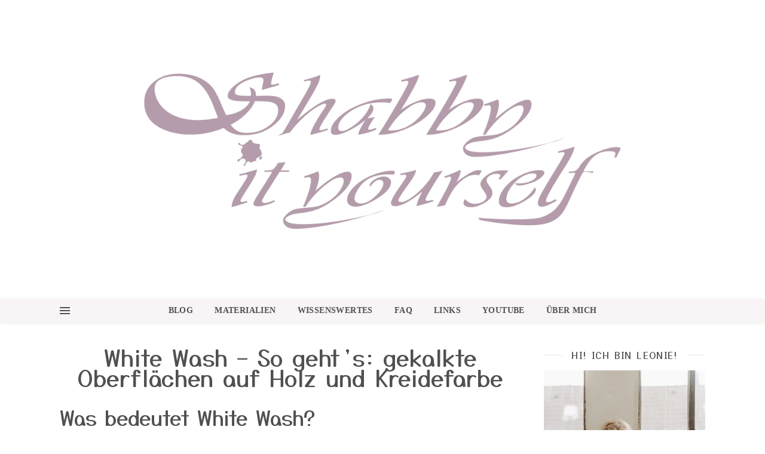

--- FILE ---
content_type: text/javascript; charset=utf-8
request_url: https://www.shabby-it-yourself.de/wp-content/dd885516193852303083570d5f0e32aa/dist/618051730.js?ver=28984f4269bc3748
body_size: 8424
content:
"use strict";(self.webpackChunkrealCookieBanner_=self.webpackChunkrealCookieBanner_||[]).push([[220],{9923:(e,t,i)=>{function n(e,t,n,o,a,r){void 0===r&&(r=!1);let s={};switch(o){case"features":s=e.getVendorsWithFeature(n);break;case"specialFeatures":s=e.getVendorsWithSpecialFeature(n);break;case"specialPurposes":s=e.getVendorsWithSpecialPurpose(n);break;case"purposes":s=a?e.getVendorsWithLegIntPurpose(n):e.getVendorsWithConsentPurpose(n);break;case"dataCategories":s=Object.values(e.vendors).reduce(((e,t)=>{var i;return(null==(i=t.dataDeclaration)?void 0:i.includes(n))&&(e[t.id]=t),e}),{});break;default:s=e.getVendorsWithConsentPurpose(n)}"purposes"===o&&(s={...s,...e.getVendorsWithFlexiblePurpose(n)});const l=Object.values(s).filter((e=>"purposes"!==o||(0,i(2831).n)(t,n,a,e)));return r&&l.sort(((e,t)=>e.name.localeCompare(t.name))),l}i.d(t,{L:()=>n})},2831:(e,t,i)=>{function n(e,t,n,o){let{id:a,legIntPurposes:r}=o;var s;const l=e.publisherRestrictions.getRestrictions(a),d=l.map((e=>{let{purposeId:n,restrictionType:o}=e;return n===t&&o===i(570).h.NOT_ALLOWED&&n})).filter(Boolean);if(d.indexOf(t)>-1)return!1;let c=null==(s=l.filter((e=>{let{purposeId:n,restrictionType:o}=e;return n===t&&o!==i(570).h.NOT_ALLOWED}))[0])?void 0:s.restrictionType;return c||(c=r.indexOf(t)>-1?i(570).h.REQUIRE_LI:i(570).h.REQUIRE_CONSENT),!(n&&c===i(570).h.REQUIRE_CONSENT||!n&&c===i(570).h.REQUIRE_LI)}i.d(t,{n:()=>n})},8756:(e,t,i)=>{function n(e,t){const{gvl:n}=e,o=e=>{let{id:t}=e;return t};switch(t){case"main_all":case"ind_all":case"implicit_all":e.setAllVendorConsents(),e.setAllVendorLegitimateInterests(),e.purposeLegitimateInterests.set((0,i(5998).i)("purposes",n,e,"legInt").map(o)),e.purposeConsents.set((0,i(5998).i)("purposes",n,e,"consent").map(o)),e.specialFeatureOptins.set((0,i(5998).i)("specialFeatures",n,e,"consent").map(o));break;case"initial":case"main_essential":case"implicit_essential":case"ind_essential":case"ind_close_icon":case"main_close_icon":case"shortcode_revoke":e.unsetAll(),e.setAllVendorLegitimateInterests(),e.purposeLegitimateInterests.set((0,i(5998).i)("purposes",n,e,"legInt").map(o));break;case"none":e.unsetAll()}return t.startsWith("main_")?e.consentScreen=0:t.startsWith("ind_")?e.consentScreen=1:"shortcode_revoke"===t?e.consentScreen=10:"unblock"===t&&(e.consentScreen=20),"initial"===t?void 0:()=>i(903).d.encode(e)}i.d(t,{o:()=>n})},3533:(e,t,i)=>{function n(e){let{isVisible:t,animationIn:i,animationOut:n,animationInDuration:o,animationOutDuration:a,animationInDelay:r,animationOutDelay:s}=e;return t?{animation:i,duration:o,delay:r}:{animation:n,duration:a,delay:s}}i.d(t,{N:()=>o});const o=e=>{let{animateOnMount:t=!0,isVisible:o=!0,animationIn:a="fadeIn",animationOut:r="fadeOut",animationInDelay:s=0,animationOutDelay:l=0,animationInDuration:d=1e3,animationOutDuration:c=1e3,className:p="",style:h={},children:u}=e;const[{animation:g,duration:m,delay:b},f]=(0,i(7936).J0)(t?n({isVisible:o,animationIn:a,animationOut:r,animationInDelay:s,animationOutDelay:l,animationInDuration:d,animationOutDuration:c}):{animation:"",delay:void 0,duration:0});(0,i(7936).vJ)((()=>{f(n({isVisible:o,animationIn:a,animationOut:r,animationInDelay:s,animationOutDelay:l,animationInDuration:d,animationOutDuration:c}))}),[o,a,r,s,l,d,c]);const y=`animate__animated animate__${g} ${p}`,x=g?{}:{opacity:o?1:0,transition:`opacity ${b}ms`};return(0,i(6425).Y)("div",{className:y,style:{animationDelay:`${b}ms`,animationDuration:`${m}ms`,pointerEvents:o?"all":"none",...h,...x},children:u})}},1282:(e,t,i)=>{i.d(t,{r:()=>I,R:()=>$});var n=i(6425),o=i(7936),a=i(7944),r=i(1453);const s=[Symbol("extendBannerBodyStylesheet"),(e,t)=>{let{boolIf:i,boolNot:n,boolOr:o,boolSwitch:a,jsx:r,rule:s}=e,{scaleVertical:l,dimsContent:d,dimsHeader:[,c],dimsFooter:[,p],activeAction:h,boolLargeOrMobile:u,bodyDesign:g,isBanner:m,isDialog:b,isMobile:f,isMobileWidth:y,layout:x,individualLayout:v,individualPrivacyOpen:C,design:w,footerBorderStyle:k}=t;const{fontColor:S}=w,{padding:O}=g,[,{scrollbar:B,scrolledBottom:D}]=d,I=o([m,C]),$="300px",R=i(m,$,`calc(${x.dialogMaxWidth()} - ${u(O,i,1)} - ${u(O,i,3)} - (${u(w.borderWidth,i)} * 2))`),L=n(y),Y=i(b,`${u(w.borderWidth,i)} solid ${w.borderColor()}`),[A]=r("div",{classNames:"body-container",background:w.bg(),lineHeight:1.4,paddingRight:u(g.padding,i,1),paddingLeft:u(g.padding,i,3),borderLeft:Y,borderRight:Y,pseudos:{":has(+div>div:empty)":k,">div":{transition:"width 500ms, max-width 500ms",margin:"auto",maxWidth:i({when:m,then:{when:[C,n(v.inheritBannerMaxWidth)],then:v.bannerMaxWidth(),or:x.bannerMaxWidth()}})},">div:after":{content:"''",display:"block",clear:"both"}}}),F=i(g.acceptAllOneRowLayout,"0 0 calc(50% - 5px)","1 1 100%"),W=i(g.acceptAllOneRowLayout,"5px"),N=new Array(4).fill(null).map(((e,t)=>s({order:t}))),[_]=r("div",{classNames:"tb-right",position:i(o([n(C),y]),"sticky"),margin:i({when:[L,b,C,n(v.inheritDialogMaxWidth)],then:"0 0 10px 10px"}),background:w.bg(),maxWidth:"100%",width:i(L,R,"auto"),float:i(L,i({when:I,then:"right"})),paddingTop:i(y,"10px",i({when:I,then:u(O,i,0),or:"10px"})),paddingBottom:i(C,i(y,"5px","10px"),u(O,i,2)),zIndex:1,display:"flex",flexWrap:"wrap",transition:"box-shadow ease-in-out .1s",boxShadow:i({when:[B(),n(D)],then:`0 -15px 15px -15px rgba(${S("r")} ${S("g")} ${S("b")} / 30%)`}),bottom:i(n(C),p.height()),top:i(C,c.height()),pseudos:{">a":{marginBottom:i(f,`calc(10px * ${l()})`,"10px")},[`>${N[0][0]}`]:{flex:F,marginRight:W},[`>${N[1][0]}`]:{flex:F,marginLeft:W}}}),E=[L,m,n(h["is-history"])],[P]=r("div",{classNames:"tb-left",float:i({when:E,then:"left"}),width:i({when:E,then:`calc(100% - ${$})`}),paddingRight:i({when:[m,L],then:"20px"}),paddingTop:i(C,"10px",u(g.padding,i,0)),paddingBottom:i({when:[L,n(C)],then:{when:o([m,C]),then:u(g.padding,i,2),or:"0px"},or:"10px"}),pseudos:{" img":{maxWidth:"100%",height:"auto"}}}),[T]=r("div",{position:"sticky",bottom:`calc(${p.height(!0,"0px")} - 1px)`,height:"0px",margin:"auto",transition:"box-shadow ease-in-out .1s",boxShadow:i({when:[B(),n(D)],then:`0 15px 15px 15px rgba(${w.fontColor("r")} ${w.fontColor("g")} ${w.fontColor("b")} / 20%)`}),display:a([[C,"block"],[[m,n(y)],"block"]],"none")});return{Container:A,RightSide:_,LeftSide:P,BeforeFooter:T,buttonOrderClasses:N}}];var l=i(6021),d=i(2425),c=i(4265),p=i(6381);const h=e=>{let{children:t}=e;const i=[...t].sort((()=>Math.random()-.5));return(0,n.Y)(n.FK,{children:i})},u=()=>{const e=(0,l.Y)(),{isConsentRecord:t,activeAction:i,bodyDesign:{acceptEssentialsUseAcceptAll:a,acceptAllOneRowLayout:r},decision:{showGroups:u,groupsFirstView:g,saveButton:m,acceptAll:b,acceptEssentials:f,buttonOrder:y},texts:{acceptAll:x,acceptEssentials:v,acceptIndividual:C},saveButton:{type:w,useAcceptAll:k},individualTexts:{save:S},individualPrivacyOpen:O,didGroupFirstChange:B,productionNotice:D,buttonClicked:I="",fetchLazyLoadedDataForSecondView:$}=e,{a11yIds:{firstButton:R}}=(0,c.y)(),{buttonOrderClasses:L}=(0,c.y)().extend(...s),Y=a&&b===f,A=k&&b===w,{all:F,essential:W,individual:N,save:_}=(0,o.Kr)((()=>{const e=y.split(","),t=e.reduce(((t,i)=>(t[i]=e.indexOf(i),t)),{}),i=e.reduce(((t,i)=>(t[e.indexOf(i)]=i,t)),{});return r&&(t[i[0]]=1,t[i[1]]=0),t}),[y,r]),{buttonClickedAll:E,buttonClickedEssentials:P,buttonClickedCustom:T,acceptAll:G,acceptEssentials:z,acceptIndividual:M,openIndividualPrivacy:V}=(0,d.C)(),H="change"===i&&!t,K=u&&g,j=!O&&K&&"afterChangeAll"===m&&B,U=O||K&&("always"===m||"afterChange"===m&&B),J=!O,Q=(0,o.li)();return(0,n.FD)(h,{children:[j?(0,n.Y)(p.$,{onClick:M,busyOnClick:H,className:L[F][1],type:"acceptAll",framed:I===T,id:R,children:S}):(0,n.Y)(p.$,{onClick:G,busyOnClick:H,className:L[F][1],type:"acceptAll",framed:I===E,id:R,children:x}),(0,n.Y)(p.$,{onClick:()=>z(),busyOnClick:H,className:L[W][1],type:Y?"acceptAll":"acceptEssentials",framed:I===P,children:v}),U&&(0,n.Y)(p.$,{onClick:M,busyOnClick:H,className:L[_][1],type:A?"acceptAll":"save",framed:I===T,children:S}),J&&(0,n.Y)(p.$,{onClick:V,onMouseEnter:()=>{$&&(Q.current=setTimeout($,500))},onMouseLeave:()=>clearTimeout(Q.current),busyOnClick:H,className:L[N][1],type:"acceptIndividual",framed:I.startsWith("ind_"),children:C}),D]})};var g=i(2273),m=i(4342),b=i(3967),f=i(4665),y=i(984),x=i(2334),v=i(766);const C=e=>{let{group:t}=e;const{name:i}=t,a=(0,l.Y)(),{decision:{groupsFirstView:r},design:{fontSize:s}}=a,d=r,c=(0,x.C)(t);return(0,n.Y)(o.FK,{children:d?(0,n.Y)(v.S,{...c,fontSize:s,children:i}):(0,n.FD)("span",{children:[(0,n.Y)("i",{}),(0,n.Y)("span",{children:i})]})})},w=()=>{const{texts:{headline:e}}=(0,l.Y)(),{DottedGroupList:t,screenReaderOnlyClass:i}=(0,c.y)().extend(...y.C),{groups:o,decision:{showGroups:a}}=(0,l.Y)();return a?(0,n.FD)(t,{children:[(0,n.Y)("legend",{className:i,children:e}),o.filter((e=>{let{items:t}=e;return!!t.length})).map((e=>(0,n.Y)(C,{group:e},e.id)))]}):null},k=(0,r.g)(Promise.resolve(b.X),"BodyDescription"),S=(0,r.g)(Promise.all([i.e(39),i.e(18),i.e(220),i.e(4)]).then(i.bind(i,118)).then((e=>{let{BannerGroupList:t}=e;return t}))),O=(0,r.g)(Promise.all([i.e(39),i.e(18),i.e(220),i.e(4)]).then(i.bind(i,2735)).then((e=>{let{BannerTcfGroupList:t}=e;return t}))),B=(0,r.g)(Promise.all([i.e(39),i.e(18),i.e(220),i.e(4)]).then(i.bind(i,9040)).then((e=>{let{BannerGcmGroupList:t}=e;return t}))),D=(0,r.g)(Promise.all([i.e(39),i.e(18),i.e(220),i.e(4)]).then(i.bind(i,2835)).then((e=>{let{BannerHistorySelect:t}=e;return t}))),I={margin:"20px 0 10px 0"},$=e=>{let{leftSideContainerRef:t,rightSideContainerRef:i}=e;const{a11yIds:r,Container:d,RightSide:p,LeftSide:h,BeforeFooter:b}=(0,c.y)().extend(...s),y=(0,l.Y)(),{tcf:x,isGcm:v,individualPrivacyOpen:C,activeAction:$,individualTexts:{postamble:R},i18n:{nonStandard:L,nonStandardDesc:Y},groups:A,designVersion:F}=y,W=(0,g.R)(),N=(0,m.bM)({services:W,disableListServicesNotice:F>9&&C}),_=v&&(0,a.h)(W).length>0,E=(0,o.Kr)((()=>!(!x&&!_)),[x,_]),P=(0,n.FD)(h,{ref:t,children:[(0,n.Y)(k,{id:r.description,...A.length>0?N:{},children:"history"===$&&(0,n.Y)(D,{})}),A.length>0&&(0,n.FD)(o.FK,{children:[C?(0,n.FD)(o.FK,{children:[E&&(0,n.Y)(f.Y,{headline:L,style:I,borderless:!0,children:Y}),(0,n.Y)(S,{}),[x&&(0,n.Y)(O,{},"tcf"),_&&(0,n.Y)(B,{},"gcm")].filter(Boolean).sort((()=>F<10?1:-1))]}):(0,n.Y)(w,{}),!!R&&C&&(0,n.Y)(k,{teachings:[R],isPostamble:!0})]})]},"leftSide"),T="history"===$?(0,n.Y)("div",{ref:i}):(0,n.Y)(p,{ref:i,children:(0,n.Y)(u,{})},"rightSide");return(0,n.FD)(d,{children:[(0,n.Y)("div",{children:C?[T,P]:[P,T]}),(0,n.Y)(b,{})]})}},766:(e,t,i)=>{i.d(t,{S:()=>n});const n=e=>{let{hideCheckbox:t,isPartial:n,isChecked:o,isDisabled:a,fontSize:r,onToggle:s,children:l,after:d,"aria-describedby":c,...p}=e;const{checkbox:{className:h,style:u},Label:g}=(0,i(7899).o)().extend(...i(7835).I),m=n?i(8489).A:i(3769).A;return(0,i(6425).FD)(g,{children:[!t&&(0,i(6425).FD)(i(7936).FK,{children:[(0,i(6425).Y)("input",{name:"checkbox[]",type:"checkbox",value:"1",checked:o,disabled:a,className:h,style:u({fontSize:r}),onChange:e=>{const{checked:t}=e.target;null==s||s(t)},"aria-describedby":c}),(0,i(6425).Y)(i(6899).r,{"aria-hidden":!0,icon:m,...p})]}),l&&(0,i(6425).FD)("span",{children:[(0,i(6425).Y)("span",{children:l}),d&&(0,i(6425).Y)("span",{onClick:e=>{e.stopPropagation()},children:d})]})]})}},4665:(e,t,i)=>{i.d(t,{Y:()=>n});const n=e=>{let{headline:t,borderless:n,children:o,legend:a,...r}=e;const{Group:s,GroupInner:l,GroupDescription:d,screenReaderOnlyClass:c}=(0,i(7899).o)().extend(...i(984).C),p=a||("string"==typeof t?t:void 0),h=(0,i(6425).FD)(l,{children:[p&&(0,i(6425).Y)("legend",{className:c,children:p}),(0,i(6425).Y)("span",{"aria-hidden":!!p,children:t}),o&&(0,i(6425).Y)(d,{children:o})]});return n?(0,i(6425).Y)("div",{className:"group",...r,children:h}):(0,i(6425).Y)(s,{...r,children:h})}},2425:(e,t,i)=>{function n(){const{individualPrivacyOpen:e,onSave:t,updateGroupChecked:n,updateCookieChecked:o,groups:a,activeAction:r,onClose:s,set:l}=(0,i(6021).Y)(),d=e?"ind_all":"main_all",c=e?"ind_essential":"main_essential",p=e?"ind_close_icon":"main_close_icon",h=e?"ind_custom":"main_custom",u={buttonClickedAll:d,buttonClickedEssentials:c,buttonClickedCloseIcon:p,buttonClickedCustom:h,acceptAll:(0,i(7936).hb)((async()=>{await(0,i(5276).P)(),l((e=>{let{updateGroupChecked:t}=e;a.forEach((e=>t(e.id,!0)))})),await(0,i(5276).P)(),t(!1,d)}),[d]),acceptEssentials:(0,i(7936).hb)((e=>{void 0===e&&(e=!1),a.forEach((e=>{let{isEssential:t,id:i,items:a}=e;if(t)n(i,!0);else for(const{legalBasis:e,id:t}of a)o(i,t,"legitimate-interest"===e)})),t(!1,!0===e?p:c)}),[c]),acceptIndividual:(0,i(7936).hb)((()=>t(!1,h)),[h]),openIndividualPrivacy:(0,i(7936).hb)((()=>l({individualPrivacyOpen:!0})),[l])};return{...u,closeIcon:(0,i(7936).hb)((()=>{r?s():u.acceptEssentials(!0)}),[r,s,u.acceptEssentials])}}i.d(t,{C:()=>n})},4265:(e,t,i)=>{function n(){return(0,i(7899).o)().extend(...i(360).Z)}i.d(t,{y:()=>n})},2334:(e,t,i)=>{function n(e){var t;const n=(0,i(6021).Y)(),{id:o,items:a,isEssential:r}=e,{previewCheckboxActiveState:s,consent:l,activeAction:d}=n,c=r||"history"===d,p=s||r||!!l[o];return{isDisabled:c,isChecked:p,isPartial:!r&&(null==(t=l[o])?void 0:t.length)&&JSON.stringify(a.map((e=>{let{id:t}=e;return t})).sort())!==JSON.stringify(l[o].sort()||[]),onToggle:(0,i(7936).hb)((e=>n.updateGroupChecked(o,e)),[n,o,p])}}i.d(t,{C:()=>n})},2273:(e,t,i)=>{function n(e){const{groups:t}=(0,i(9003).b)();let n=t.map((e=>{let{items:t}=e;return[...t]})).flat();return e&&(n=n.map(e).filter(Boolean)),n}i.d(t,{R:()=>n})},4948:(e,t,i)=>{i.d(t,{k:()=>o});const n=e=>{let{children:t}=e;return(0,i(6425).Y)(i(7936).FK,{children:t})},o=e=>{let{promise:t,children:o,suspenseProbs:a}=e;const r=(0,i(7936).Kr)((()=>(0,i(1453).g)((t||Promise.resolve()).then((()=>n)),void 0,a)),[t]);return(0,i(6425).Y)(r,{children:o})}},360:(e,t,i)=>{i.d(t,{Z:()=>l});var n=i(1685),o=i.n(n),a=i(5263);const r=(e,t)=>{let i,n,r;t?r=t({width:0,height:0,scrollbar:!1,scrolledTop:!1,scrolledBottom:!1},{width:a.dD,height:a.dD}):(i=e("width"),n=e("height"));const s=[],l=()=>s.forEach(((e,t,i)=>{e(),i.splice(t,1)})),d=(e,t)=>{let a;void 0===t&&(t=[]);const d=()=>{if(!e)return;const{width:t,height:s}=e.getBoundingClientRect(),{clientHeight:l,scrollHeight:d,scrollTop:c,offsetHeight:p}=e,h=l<d,u=Math.ceil(c+p+3)>=d;(0!==t||0!==s||e.offsetParent)&&(clearTimeout(a),a=setTimeout((()=>{r?r[1]({width:t,height:s,scrollbar:h,scrolledTop:0===c,scrolledBottom:u}):o().mutate((()=>{e.style.setProperty(i,`${t}px`),e.style.setProperty(n,`${s}px`)}))}),0))};for(const i of[e,...t]){if(!i)continue;i.addEventListener("animationend",d),i.addEventListener("scroll",d);const e=new ResizeObserver(d);e.observe(i),s.push((()=>{e.disconnect(),i.removeEventListener("animationend",d),i.removeEventListener("scroll",d)}))}return l};return t?[d,r[0],l]:[d,{width:i,height:n},l]},s=(e,t)=>`rgba(${e("r")}, ${e("g")}, ${e("b")}, calc(${t()}/100))`,l=[Symbol("extendBannerStylesheet"),(e,t)=>{let{computed:i,rule:n,boolIf:o,boolNot:l,boolSwitch:d,jsx:c,variable:p,className:h,vars:u,varName:g,plugin:m}=e,{unsetDialogStyles:b,customize:{activeAction:f,pageRequestUuid4:y},boolLargeOrMobile:x,isMobile:v,layout:{dialogPosition:C,dialogMaxWidth:w,dialogMargin:k,dialogBorderRadius:S,bannerPosition:O,overlay:B,overlayBg:D,overlayBgAlpha:I,overlayBlur:$},design:{boxShadowEnabled:R,boxShadowColor:L,boxShadowOffsetX:Y,boxShadowOffsetY:A,boxShadowBlurRadius:F,boxShadowSpreadRadius:W,boxShadowColorAlpha:N,fontSize:_,borderWidth:E,borderColor:P,textAlign:T,fontInheritFamily:G,fontFamily:z,fontWeight:M,fontColor:V},mobile:H,layout:K,individualLayout:j}=t;const U={headline:h(),description:h(),firstButton:h()},J=r(g,u),Q=r(g,u),Z=r(g,u),X=r(g,u),q=r(g,u),ee=p(f,(0,a.$S)(f,["history"])),te=p(!1,void 0,"individual"),{isDialog:ie,isBanner:ne}=i([v,K.type],(e=>{let[t,i]=e;const n=t?"banner":i;return{type:n,isDialog:"dialog"===n,isBanner:"banner"===n}})),oe=i([C],(e=>{let[t]=e;return[t.startsWith("top")?"flex-start":t.startsWith("bottom")?"flex-end":"center",t.endsWith("Center")?"center":t.endsWith("Left")?"flex-start":"flex-end"]}),"dialogAlign");let ae="none";ae=o(B,`blur(${$()})`);const[re]=c("div",{classNames:"bann3r",position:"fixed",top:0,left:0,right:0,bottom:0,zIndex:999999,filter:"none",maxWidth:"100vw",maxHeight:"100vh",fontSize:_("l"),background:o(B,s(D,I)),pointerEvents:o(B,"all","none"),backdropFilter:ae,transform:"translateZ(0)"}),[se]=c("dialog",{classNames:["align",b],display:"flex",width:"100%",height:"100%",alignItems:o(ie,oe(0)),justifyContent:o(ie,oe(1))},{tabIndex:0,"aria-labelledby":U.headline,"aria-describedby":U.description,"aria-modal":"true"}),le=o({when:ie,then:{when:[te,l(j.inheritDialogMaxWidth)],then:j.dialogMaxWidth(),or:w()},or:"100%"}),{alignment:de}=H,ce=`${x(E,o)} solid ${P()}`,pe=o(ie,S()),[,he]=n({classNames:"inner",pointerEvents:"all",transition:"width 500ms, max-width 500ms",overflow:"hidden",maxWidth:le,width:le,textAlign:T("val"),fontFamily:o(G,"inherit",z()),fontWeight:M(),color:V("hex"),margin:o({when:[ie,l(C["is-middlecenter"])],then:k(),or:o(ie,"10px")}),borderRadius:pe,boxShadow:o(R,`${Y()} ${A()} ${F()} ${W()} rgba(${L("r")} ${L("g")} ${L("b")} / ${N()})`),alignSelf:o({when:v,then:d([[de("is-bottom"),"flex-end"],[de("is-top"),"flex-start"],[de("is-center"),"center"]]),or:{when:ne,then:d([[O("is-top"),"flex-start"],[O("is-bottom"),"flex-end"]])}}),borderTop:o({when:[ne,O("is-bottom")],then:ce}),borderBottom:o({when:[ne,O("is-top")],then:ce})}),ue={boxSizing:"border-box",backfaceVisibility:"initial",textTransform:"initial","-webkit-text-size-adjust":"100%"};n({forceSelector:`#${y}, #${y} *`,...ue}),m("modifyRule",(e=>{if("unset"===e.all)for(const t in ue)Object.prototype.hasOwnProperty.call(e,t)||(e[t]=ue[t])}));const ge=`${o(ie,E("l"),"0px")} solid ${P()}`;return{a11yIds:U,isDialog:ie,isBanner:ne,activeAction:ee,dimsOverlay:J,dimsContent:Q,dimsHeader:Z,dimsFooter:X,dimsRightSidebar:q,individualPrivacyOpen:te,Dialog:se,Overlay:re,inner:he,footerBorderStyle:{borderBottomLeftRadius:pe,borderBottomRightRadius:pe,borderLeft:ge,borderRight:ge,borderBottom:ge},headerBorderStyle:{borderTopLeftRadius:pe,borderTopRightRadius:pe,borderLeft:ge,borderRight:ge,borderTop:ge}}}]},984:(e,t,i)=>{i.d(t,{C:()=>n});const n=[Symbol("extendCommonGroupsStylesheet"),(e,t)=>{let{jsx:i,boolIf:n,boolNot:o}=e,{group:a,design:r,decision:s,bodyDesign:l,boolLargeOrMobile:d}=t;const[c]=i("fieldset",{classNames:"dotted-groups",all:"unset",marginTop:"10px",lineBreak:"anywhere",lineHeight:2,pseudos:{">span,>label":{paddingRight:"10px",fontSize:n({when:l.dottedGroupsInheritFontSize(),then:d(r.fontSize,n),or:d(l.dottedGroupsFontSize,n)}),whiteSpace:"nowrap",display:"inline-block"},">span>i":{color:l.dottedGroupsBulletColor()},">span>i::after":{paddingRight:"5px",display:"inline-block",content:"'●'"},">span>span":{verticalAlign:"middle",cursor:n(s.groupsFirstView,"pointer")}}}),[p]=i("div",{classNames:"groups",marginTop:"10px",clear:"both",pseudos:{">div:not(:last-of-type)":{marginBottom:d(a.groupSpacing,n)}}}),[h]=i("div",{classNames:"group",background:n(o(a.groupInheritBg),a.groupBg()),padding:d(a.groupPadding,n),borderRadius:a.groupBorderRadius(),textAlign:"left",borderColor:a.groupBorderColor(),borderStyle:"solid",borderWidth:d(a.groupBorderWidth,n)}),[u]=i("fieldset",{classNames:"group-inner",all:"unset",textAlign:"left",color:a.headlineFontColor(),fontSize:d(a.headlineFontSize,n),fontWeight:a.headlineFontWeight()}),[g]=i("div",{classNames:"group-description",color:a.descriptionFontColor(),fontSize:d(a.descriptionFontSize,n),marginTop:"5px"}),[m]=i("div",{classNames:"cookie",marginTop:"10px",pseudos:{">label:first-of-type":{display:"block",marginBottom:"10px"}}}),[b]=i("div",{classNames:"cookie-prop",borderStyle:"solid",borderColor:a.groupBorderColor(),borderWidth:"0px",borderLeftWidth:d(a.groupBorderWidth,n),paddingLeft:"15px",pseudos:{">span>a":{wordBreak:"break-all"}}});return{DottedGroupList:c,GroupList:p,Group:h,GroupInner:u,GroupDescription:g,Cookie:m,CookieProperty:b}}]},8499:(e,t,i)=>{i.d(t,{Iy:()=>n,_2:()=>a,kt:()=>o});const n="stylesheet-created",o="stylesheet-toggle",a="css-var-update-"}}]);
//# sourceMappingURL=https://sourcemap.devowl.io/real-cookie-banner/5.1.17/5cb67e3947c0027a1496a75f845972c1/banner_tcf-pro-220.pro.js.map


--- FILE ---
content_type: text/javascript; charset=utf-8
request_url: https://www.shabby-it-yourself.de/wp-content/dd885516193852303083570d5f0e32aa/dist/1550311053.js?ver=3715ec6a488ee455
body_size: 11331
content:
"use strict";(self.webpackChunkrealCookieBanner_=self.webpackChunkrealCookieBanner_||[]).push([[40],{9487:(e,t,n)=>{function o(e,t,n){void 0===n&&(n=0);const o=[];let i=e.parentElement;const r=void 0!==t;let s=0;for(;null!==i;){const a=i.nodeType===Node.ELEMENT_NODE;if(0===s&&1===n&&a&&r){const n=e.closest(t);return n?[n]:[]}if((!r||a&&i.matches(t))&&o.push(i),i=i.parentElement,0!==n&&o.length>=n)break;s++}return o}n.d(t,{M:()=>o})},9326:(e,t,n)=>{n.r(t),n.d(t,{WebsiteBanner:()=>Ee});var o=n(6425),i=n(7936),r=n(2368),s=n(2315),a=n(1453),c=n(1555),l=n(5276),d=n(360),u=n(1685),h=n.n(u),v=n(6929),p=n(5263);const g=[Symbol("extendBannerContentStylesheet"),(e,t)=>{let{boolIf:n,boolSwitch:o,boolOr:i,computed:r,boolNot:s,jsx:a,variable:c}=e,{dimsOverlay:l,dimsHeader:d,dimsFooter:u,dimsRightSidebar:h,boolLargeOrMobile:v,isMobile:g,isBanner:m,design:f,bodyDesign:b,headerDesign:y,layout:w,decision:k,mobile:C,texts:x,activeAction:P,footerDesign:O,individualLayout:S,individualPrivacyOpen:D,footerBorderStyle:T,headerBorderStyle:N}=t;const E=r([y.logo,y.logoRetina,y.logoFitDim,y.logoRetinaFitDim,y.logoMaxHeight],(e=>{let[t,n,o,i,r]=e;const s=n&&!(null==t?void 0:t.endsWith(".svg"))&&window.devicePixelRatio>1?i:o;return(null==s?void 0:s[0])>0?{width:(0,p.dD)(s[0]),height:(0,p.dD)(s[1])}:{width:"auto",height:(0,p.dD)(r)}})),I=n({when:m,then:{when:[D,s(S.inheritBannerMaxWidth)],then:S.bannerMaxWidth(),or:w.bannerMaxWidth()}}),A=v(y.borderWidth,n),[B]=a("div",{classNames:"header-container",position:"sticky",zIndex:9,top:0,background:n(y.inheritBg,f.bg(),y.bg()),padding:v(y.padding,n),paddingBottom:`calc(${A} + ${v(y.padding,n,2)})`,...N,pseudos:{":has(>div:empty)":{display:"none"},":has(>div:empty)+div":N,":after":{content:"''",display:"block",position:"absolute",left:"0px",right:"0px",bottom:"0px",background:y.borderColor(),height:A},">div":{transition:"width 500ms, max-width 500ms",maxWidth:I,margin:"auto",display:"flex",alignItems:"center",position:"relative",textAlign:n(y.inheritTextAlign,f.textAlign("val"),y.textAlign("val")),justifyContent:n(y.inheritTextAlign,o([[f.textAlign("is-center"),"center"],[f.textAlign("is-right"),"flex-end"]]),o([[y.textAlign("is-center"),"center"],[y.textAlign("is-right"),"flex-end"]])),flexDirection:n({when:[y.logo("is-filled"),x.headline("is-filled")],then:o([[y.logoPosition("is-left"),"row"],[y.logoPosition("is-right"),"row-reverse"]],"column")})},">div>img":{margin:v(y.logoMargin,n),width:E.width(),height:E.height()}}}),R=o([[[P("is-filled"),k.showCloseIcon()],"51px"]],"0px"),L=l[1].height(),Y=c(`calc(${L} - ${n(m,"0px","20px")} - ${R})`),$=c(`calc(100px + ${h[1].height()} + ${d[1].height()} + ${u[1].height()})`),[z]=a("div",{classNames:"content",position:"relative",overflow:"auto",maxHeight:n({when:g,then:{when:D,then:`calc(${L} - ${R})`,or:`calc(min(${L}, ${C.maxHeight()}) - ${R})`},or:{when:i([D,s(w.maxHeightEnabled)]),then:Y(),or:`min(max(${w.maxHeight()}, ${$()}), ${Y()})`}}),..."Win32"===navigator.platform?{overflow:CSS.supports("overflow","overlay")?"overlay":"scroll",scrollbarWidth:"thin",scrollbarColor:`${b.teachingsFontColor()} transparent`,pseudos:{"::-webkit-scrollbar":{width:"11px"},"::-webkit-scrollbar-track":{background:"transparent"},"::-webkit-scrollbar-thumb":{background:b.teachingsFontColor(),borderRadius:w.dialogBorderRadius(),border:`3px solid ${f.bg()}`}}}:{}}),H=v(O.borderWidth,n),[F]=a("div",{classNames:"footer-container",fontWeight:O.fontWeight(),color:O.fontColor(),position:"sticky",bottom:"0px",zIndex:1,padding:v(O.padding,n),paddingTop:`calc(${H} + ${v(O.padding,n,0)})`,background:n(O.inheritBg,f.bg(),O.bg()),fontSize:v(O.fontSize,n),textAlign:n(O.inheritTextAlign,f.textAlign("val"),O.textAlign()),...T,pseudos:{":after":{content:"''",display:"block",position:"absolute",left:"0px",right:"0px",top:"0px",background:O.borderColor(),height:H},">div":{transition:"width 500ms, max-width 500ms",maxWidth:I,margin:"auto",lineHeight:"1.8"},":has(>div:empty)":{display:"none"}}});return{HeaderContainer:B,Content:z,FooterContainer:F}}];var m=n(1282),f=n(6021),b=n(4265),y=n(1633),w=n(8737),k=n(7805),C=n(7899);const x=()=>{const{FooterLanguageSwitcherSelect:e}=(0,C.o)().extend(...k.h),{footerDesign:{languageSwitcher:t},languageSwitcher:n,onLanguageSwitch:r}=(0,f.Y)(),s=(0,i.Kr)((()=>n.find((e=>{let{current:t}=e;return t}))),[n]),a="flags"===t&&!!(null==s?void 0:s.flag);return(0,o.FD)(e,{"data-flag":a,children:[a&&(0,o.Y)("span",{style:{backgroundImage:`url(${s.flag})`}}),(0,o.Y)("select",{value:null==s?void 0:s.locale,"aria-label":null==s?void 0:s.name,onChange:e=>{null==r||r(n.find((t=>{let{locale:n}=t;return n===e.target.value})))},children:n.map((e=>{let{locale:t,name:n}=e;return(0,o.Y)("option",{value:t,children:n},t)}))})]})},P=(0,i.Rf)(((e,t)=>{const{FooterContainer:n}=(0,b.y)().extend(...g),r=(0,f.Y)(),{isTcf:s,layout:{type:a},footerDesign:{languageSwitcher:c},individualPrivacyOpen:l,onClose:d,i18n:{tcf:u},isConsentRecord:h,languageSwitcher:v,set:p}=r,m=(0,i.hb)((e=>{d(),e.preventDefault()}),[d]),{rows:k,render:C}=(0,y.D)({onClose:h?m:void 0,putPoweredByLinkInRow:"banner"===a?0:1,row1:[s&&!l&&(0,o.Y)(w._,{href:"#",onClick:()=>p({individualPrivacyOpen:!0}),children:u.vendorList},"vendorList")],row1End:[(null==v?void 0:v.length)>0&&c&&"disabled"!==c&&(0,o.Y)(x,{},"languageSwitcher")]});return(0,o.Y)(n,{ref:t,children:(0,o.Y)("div",{children:C(k)})})}));var O=n(5563);function S(e,t){const n=e.map((e=>(0,O.q)(e))),o=()=>n.map((e=>{let[t]=e;return t.matches})),[r,s]=(0,i.J0)(o);return(0,i.Nf)((()=>{if(t)return()=>{};const e=()=>s(o);return n.forEach((t=>{let[,n]=t;return n(e)})),()=>n.forEach((t=>{let[,,n]=t;return n(e)}))}),[t]),r}var D=n(5680),T=n(2425),N=n(3912);const E=()=>{var e;const{headerDesign:{fontColor:t,fontSize:n},texts:{acceptEssentials:i},activeAction:r,pageRequestUuid4:s,i18n:{close:a,closeWithoutSaving:c},buttonClicked:l=""}=(0,f.Y)(),{buttonClickedCloseIcon:d,closeIcon:u}=(0,T.C)(),[h]=S([`(max-width: ${D.X}px)`]);return(0,o.Y)(N.U,{width:n,color:t,tooltipText:r?"change"===r?c:a:i,tooltipAlways:h,framed:l===d,renderInContainer:null==(e=document.getElementById(s))?void 0:e.querySelector("dialog"),onClick:u})},I=(0,i.Rf)(((e,t)=>{let{className:n}=e;const i=(0,b.y)(),{a11yIds:r,HeaderContainer:s,hasCloseIcon:a,HeaderTitle:c}=i.extend(...g).extend(...k.h),{headerDesign:{logo:l,logoRetina:d,logoAlt:u},decision:{showCloseIcon:h},texts:{headline:v},activeAction:p,individualPrivacyOpen:m,individualTexts:y,i18n:{headerTitlePrivacyPolicyHistory:w}}=(0,f.Y)(),C=d&&!(null==l?void 0:l.endsWith(".svg"))&&window.devicePixelRatio>1?d:l,x=!!h||!!p,P=m?"history"===p?w:y.headline:v;return(0,o.Y)(s,{ref:t,className:n,children:(0,o.FD)("div",{children:[!!C&&(0,o.Y)("img",{"aria-hidden":!0,alt:u||"",src:C}),!!P&&(0,o.Y)(c,{id:r.headline,className:x?a:void 0,children:P}),x&&(0,o.Y)(E,{})]})})})),A=(0,a.g)(Promise.resolve(I),"BannerHeader"),B=(0,a.g)(Promise.resolve(m.R),"BannerBody"),R=(0,a.g)(Promise.resolve(P),"BannerFooter");var L=n(9487),Y=n(4914);const $='[href^="#consent-"]';function z(){window.location.hash.startsWith("#consent-")&&(window.location.hash="")}var H=n(105);function F(e,t){const n=(0,i.li)(0),o=(0,i.li)(0),[r,s]=(0,i.J0)(e),[a,c]=(0,i.J0)(void 0),[l,d]=(0,i.J0)(t),[u,h]=(0,i.J0)(void 0);return(0,i.vJ)((()=>{n.current>0&&("none"===e?s(e):(s("none"),c(e))),n.current++}),[e]),(0,i.vJ)((()=>{o.current>0&&(0===t?d(t):(d(0),h(t),s("none"),c(e))),o.current++}),[t]),(0,i.vJ)((()=>{void 0!==a&&(s(a),c(void 0))}),[a]),(0,i.vJ)((()=>{void 0!==u&&(d(u),h(void 0))}),[u]),[r,l]}var J=n(3533);const W=(0,a.g)(Promise.resolve((()=>{const{Content:e,hideOnMobileClass:t,dimsContent:n,dimsOverlay:r,dimsHeader:s,dimsFooter:a,dimsRightSidebar:c,A11ySkipToLink:d,a11yIds:{firstButton:u}}=(0,b.y)().extend(...v.R).extend(...g),{decision:{acceptAll:p,acceptEssentials:m,showCloseIcon:y},mobile:w,individualPrivacyOpen:k,bodyDesign:{acceptEssentialsUseAcceptAll:C},activeAction:x,pageRequestUuid4:P,i18n:{skipToConsentChoices:O}}=(0,f.Y)(),S=(0,i.li)(),D=C&&p===m?p:m,T=!w.hideHeader||x||k||"hide"===D&&y?"":t,N=(0,i.li)();N.current=N.current||{};const E=(0,i.hb)((()=>[document.querySelector(`#${P} div[class*="animate__"]`)]),[P]),I=(0,i.hb)(((e,t)=>{let[n,,o]=e;t?n(t,E()):o()}),[E]),L=(0,i.hb)((e=>I(s,e)),[I]),Y=(0,i.hb)((e=>I(a,e)),[I]),$=(0,i.hb)((e=>I(c,e)),[I]);return(0,i.vJ)((()=>{const e=E(),t=[n[0](S.current),r[0](document.querySelector(`#${P}`),e)];return()=>t.forEach((e=>e()))}),[]),(0,i.vJ)((()=>{h().mutate((()=>(0,l.P)().then((()=>S.current.scrollTop=0))))}),[k]),(0,o.FD)(e,{ref:S,children:[(0,o.Y)(d,{href:`#${u}`,children:O}),(0,o.Y)(A,{ref:L,className:T}),(0,o.Y)(B,{rightSideContainerRef:$}),(0,o.Y)(R,{ref:Y})]})})),"BannerContent"),U=(0,a.g)(Promise.all([n.e(39),n.e(18),n.e(220),n.e(4)]).then(n.bind(n,511)).then((e=>{let{BannerSticky:t}=e;return t}))),M=(e,t)=>{const{dataset:n,style:o}=document.body;void 0===n.rcbPreviousOverflow&&(n.rcbPreviousOverflow=o.overflow),o.overflow=e&&t?"hidden":n.rcbPreviousOverflow,document.body.parentElement.style.overflow=o.overflow},j=(0,a.g)(Promise.resolve((()=>{const e=(0,f.Y)(),{recorder:t,visible:n,activeAction:r,isConsentGiven:a,skipOverlay:u,pageRequestUuid4:v,individualPrivacyOpen:p,fetchLazyLoadedDataForSecondView:g,onClose:m,layout:{overlay:b,animationInDuration:y,animationOutDuration:w},sticky:k,keepVariablesInTexts:x}=e,P=(0,i.li)(),O=(0,i.li)(),T=(0,i.li)(!1),[N,E]=function(e){let{animationIn:t,animationInOnlyMobile:n,animationOut:o,animationOutOnlyMobile:r}=e;const[s]=S([`(max-width: ${D.X}px)`],!0);let a=n?s?t:"none":t,c=r?s?o:"none":o;return(0,i.Kr)((()=>{const e=window.navigator.userAgent.toLowerCase();return 4===["firefox","gecko","mobile","android"].map((t=>e.indexOf(t)>-1)).filter(Boolean).length}),[])&&(a="none",c="none"),[a,c]}(e.layout),[I,A]=F(N,y),[B,R]=F("none"===E?"fadeOut":E,"none"===E?0:w),[H,j]=(0,c.F)(["BannerContent","BannerHeader","BannerBody","BannerFooter","BodyDescription"],(e=>{(0,l.P)().then(e)}),(()=>P.current.style.removeProperty("display"))),_=(0,C.o)(),{a11yIds:{firstButton:V},inner:q,Dialog:G,Overlay:Q,individualPrivacyOpen:K,computedMobileUpdate:X}=_.extend(...d.Z);(0,i.Kr)((()=>{K.update(p),p&&(null==g||g())}),[p]),(0,i.vJ)((()=>{X()}),[]),(0,i.vJ)((()=>()=>{M(!1,b)}),[b]),function(){const{openBanner:e,openHistory:t,revokeConsent:n}=(0,f.Y)();(0,i.vJ)((()=>{const o=(o,i,r)=>{if(e)switch(o){case"change":e(r);break;case"history":t(r);break;case"revoke":n(i,r)}},i=t=>{if(!e)return;const n=t.target;(0,L.M)(n,$).concat((0,Y.B)(n,$)?[n]:[]).forEach((e=>{o(e.getAttribute("href").slice(9),e.getAttribute("data-success-message"),t)})),(0,Y.B)(n,".rcb-sc-link")&&o(n.getAttribute("href").slice(1),n.getAttribute("data-success-message"),t)},r=()=>{const{hash:e}=window.location;e.startsWith("#consent-")&&o(e.substring(9),void 0,void 0)};return r(),window.addEventListener("hashchange",r),document.addEventListener("click",i,!0),()=>{window.removeEventListener("hashchange",r),document.removeEventListener("click",i,!0)}}),[e,t,n])}(),(0,i.vJ)((()=>{n&&t&&h().mutate((()=>{t.restart()}))}),[n,t]),(0,i.vJ)((()=>{const e=P.current,t=O.current||document.getElementById(v),o=function(e){r?m():(this.querySelector(`a[href="#${V}"]`).focus(),e.preventDefault())};if(n?(T.current=!0,(null==e?void 0:e.isConnected)&&(e.open&&(null==e.close||e.close.call(e)),h().mutate((()=>{var t;null==(t=e[b&&!x?"showModal":"show"])||t.call(e)})),e.addEventListener("cancel",o))):e&&(null==e.close||e.close.call(e)),t){const e=0,o=n?"none"===N?e:y:"none"===E?e:w,i=o>0,r=e=>{i&&(t.style.transition=`background ${o}ms`),t.style.display=e?"block":"none",M(e,b)};n?h().mutate((()=>{r(!0)})):T.current&&(setTimeout((()=>h().mutate((()=>r(!1)))),o),z())}return()=>{null==e||e.removeEventListener("keyup",o)}}),[n,b,r,m]),(0,i.vJ)((()=>{n&&h().mutate((()=>P.current.focus({preventScroll:!0})))}),[n,p]),(0,i.vJ)((()=>{const e=e=>{let{detail:{triggeredByOtherTab:t}}=e;t&&m()};return document.addEventListener(s.r,e),()=>{document.removeEventListener(s.r,e)}}),[m]);const Z=[];if(a&&k.enabled&&Z.push((0,o.Y)(U,{},"sticky")),n||T.current){const e=(0,o.Y)(G,{className:"wp-exclude-emoji "+(p?"second-layer":""),ref:P,style:{display:"none"},"data-nosnippet":!0,"data-lenis-prevent":!0,children:(0,o.Y)(H,{value:j,children:(0,o.Y)(J.N,{animationIn:I,animationInDuration:A,animationOut:B,animationOutDuration:R,isVisible:n,className:q,children:(0,o.Y)(W,{})})})},"dialog");Z.push(u?e:(0,o.Y)(Q,{id:v,className:_.className,ref:O,children:e},"overlay"))}return(0,o.Y)(i.FK,{children:Z})})));var _=n(238),V=n(4592),q=n(8742),G=n(570),Q=n(8756);var K=n(7116),X=n(5765);const Z=e=>{e&&(e.preventDefault(),e.stopPropagation())},ee=(e,t)=>Object.assign(e,{activeAction:t,individualPrivacyOpen:!0,refreshSiteAfterSave:"change"===t&&2e3,visible:!0});var te=n(5585),ne=n(4008),oe=n(4948),ie=n(3697),re=n(9485),se=n(2588),ae=n(3477),ce=n(6005),le=n(5535);const de=async()=>{const e=[];document.dispatchEvent(new CustomEvent("RCB/PreDecision/Promises",{detail:{promises:e}}));try{const t=await Promise.all(e);for(const e of t)if(e)return e}catch(e){}return!1};var ue=n(3422);const he=async e=>{let{supportsCookiesName:t}=e;return!(0,ue.s)(t)&&"essentials"},ve=async e=>{let{revisionHash:t,getUserDecision:n}=e;const o=n();if(!1===o)return!1;const{revision:i}=o;return t===i&&"consent"};var pe,ge=" daum[ /]| deusu/| yadirectfetcher|(?:^|[^g])news(?!sapphire)|(?<! (?:channel/|google/))google(?!(app|/google| pixel))|(?<! cu)bot(?:[^\\w]|_|$)|(?<!(?: ya| yandex|^job|inapp;) ?)search|(?<!(?:lib))http|(?<![hg]m)score|@[a-z][\\w-]+\\.|\\(\\)|\\.com|\\b\\d{13}\\b|^12345|^<|^[\\w \\.\\-\\(?:\\):]+(?:/v?\\d+(?:\\.\\d+)?(?:\\.\\d{1,10})*?)?(?:,|$)|^[^ ]{50,}$|^\\w+/[\\w\\(\\)]*$|^active|^ad muncher|^amaya|^avsdevicesdk/|^biglotron|^bot|^bw/|^clamav[ /]|^client/|^cobweb/|^custom|^ddg[_-]android|^discourse|^dispatch/\\d|^downcast/|^duckduckgo|^facebook|^getright/|^gozilla/|^hobbit|^hotzonu|^hwcdn/|^jeode/|^jetty/|^jigsaw|^microsoft bits|^movabletype|^mozilla/\\d\\.\\d \\(compatible;?\\)$|^mozilla/\\d\\.\\d \\w*$|^navermailapp|^netsurf|^offline explorer|^postman|^python|^rank|^read|^reed|^rest|^rss|^serf|^snapchat|^space bison|^svn|^swcd |^taringa|^thumbor/|^track|^valid|^w3c|^webbandit/|^webcopier|^wget|^whatsapp|^wordpress|^xenu link sleuth|^yahoo|^yandex|^zdm/\\d|^zoom marketplace/|^{{.*}}$|analyzer|archive|ask jeeves/teoma|bit\\.ly/|bluecoat drtr|browsex|burpcollaborator|capture|catch|check|chrome-lighthouse|chromeframe|classifier|cloud|crawl|cypress/|dareboost|datanyze|dejaclick|detect|dmbrowser|download|evc-batch/|feed|firephp|gomezagent|headless|httrack|hubspot marketing grader|hydra|ibisbrowser|images|insight|inspect|iplabel|ips-agent|java(?!;)|library|mail\\.ru/|manager|measure|neustar wpm|node|nutch|offbyone|optimize|pageburst|parser|perl|phantomjs|pingdom|powermarks|preview|proxy|ptst[ /]\\d|reputation|resolver|retriever|rexx;|rigor|robot|rss\\b|scan|scrape|server|sogou|sparkler/|speedcurve|spider|splash|statuscake|supercleaner|synapse|synthetic|tools|torrent|trace|transcoder|url|virtuoso|wappalyzer|watch|webglance|webkit2png|whatcms/|zgrab",me=/bot|spider|crawl|http|lighthouse/i;var fe=n(3256);function be(){const{userAgent:e}=navigator;return!!e&&!/chrome-lighthouse/i.test(e)&&!(0,fe.W)()&&function(e){return Boolean(e)&&function(){if(pe instanceof RegExp)return pe;try{pe=new RegExp(ge,"i")}catch(e){pe=me}return pe}().test(e)}(e)}const ye=(e,t,n)=>(void 0===t&&(t=1e4),void 0===n&&(n=!0),async o=>{let{getUserDecision:i}=o;if(be()||!n)return!1;if(i())return"consent";try{const{predecision:n}=await(r=e(),s=t,new Promise(((e,t)=>{r.then(e,t);const n=new Error("Timed out");setTimeout(t,s,n)})));return n}catch(e){return!1}var r,s});var we=n(5705),ke=n(9810),Ce=n(2974),xe=n(6305);const Pe={path:"/consent/dynamic-predecision",method:xe.X.POST,obfuscatePath:"keep-last-part"};function Oe(e){(0,i.vJ)((()=>{if((0,Ce.j)().customizeIdsBanner)return;const{restNamespace:t,restRoot:o,restQuery:i,restNonce:r,restPathObfuscateOffset:s,others:{isPreventPreDecision:a,isInvalidateImplicitUserConsent:c,hasDynamicPreDecisions:d,frontend:{isRespectDoNotTrack:u,isAcceptAllForBots:h}}}=(0,ke.b)(),{onSave:v,suspense:p}=e;var g,m,f,b;!async function(e,t){const{gateways:o,args:i,onIsDoNotTrack:r,onShowCookieBanner:s,isInvalidateImplicitUserConsent:a}=t;let c=!0;const l=e instanceof ce.U?e.getOptions():e,d={...l,getUserDecision:()=>{const e=(0,te.y)(l.decisionCookieName);if(e){var t;if(e.revision!==l.revisionHash)return!1;if(a&&(null==(t=e.buttonClicked)?void 0:t.startsWith("implicit_")))return!1}return e}};for(const e of o){const t=await e(d,...i);if(!1!==t){c=!1;const e=e=>Promise.all([n.e(39),n.e(18),n.e(220),n.e(4)]).then(n.bind(n,7218)).then((t=>{let{apply:n}=t;return n({type:e,...l})}));"all"===t?e("all"):"essentials"===t?e("essentials"):"dnt"===t?r((()=>e("essentials"))):"consent"===t&&e("consent");break}}c&&(s(),document.dispatchEvent(new CustomEvent("RCB/Banner/Show/Interactive")),await(0,ae.G)(),document.dispatchEvent(new CustomEvent(le.Z,{detail:{}})))}((0,we.C)(),{gateways:[async()=>(await p.tcf,!1),de,he,ve,(f=["login-action-"],"force-cookie-banner",async()=>{const{className:e}=document.body;return!(e&&e.indexOf("force-cookie-banner")>-1)&&f.filter((t=>e.indexOf(t)>-1)).length>0&&"consent"}),(m=!!h&&"all",async e=>{let{getUserDecision:t}=e;return await(0,l.P)(),!(!1!==t()||!m)&&!!be()&&m}),(b=u,void 0===b&&(b=!0),async e=>{let{getUserDecision:t,groups:n}=e;const o=n.find((e=>{let{isEssential:t}=e;return t}));if(!1!==t()||!b)return!1;for(const e of n)if(e!==o)for(const{legalBasis:t}of e.items)if("legitimate-interest"===t)return!1;return!!function(){try{const e=window;if((e.doNotTrack||e.navigator.doNotTrack||e.navigator.msDoNotTrack||"msTrackingProtectionEnabled"in e.external)&&("1"==e.doNotTrack||"yes"==e.navigator.doNotTrack||"1"==e.navigator.doNotTrack||"1"==e.navigator.msDoNotTrack||e.external.msTrackingProtectionEnabled()))return!0}catch(e){}return!1}()&&"dnt"}),ye((async()=>{const{clientWidth:e,clientHeight:n}=document.documentElement;let a;return p.tcf&&(a=(0,Q.o)((await p.tcf).model,"implicit_essential")),(0,ie.h)({location:Pe,options:{restNamespace:t,restRoot:o,restQuery:i,restNonce:r,restPathObfuscateOffset:s},sendRestNonce:!1,sendReferer:!0,request:{viewPortWidth:e,viewPortHeight:n,referer:window.location.href,tcfStringImplicitEssentials:a?a():void 0}})}),1e4,d),(g=a,async()=>!!g&&(be()?"all":"consent"))],args:[e],isInvalidateImplicitUserConsent:c,onIsDoNotTrack:()=>{v(!0,"none")},onShowCookieBanner:()=>{e.set({visible:!0})}})}),[])}var Se=n(5830);const De={path:"/consent",method:xe.X.GET,obfuscatePath:"keep-last-part"},Te={path:"/revision/second-view",method:xe.X.GET,obfuscatePath:"keep-last-part"},Ne=(0,a.g)(Promise.resolve((()=>{const{pageRequestUuid4:e}=(0,f.Y)(),t=(0,H.N)();t.specify(e);const[n,i]=(0,C.d)(t);return(0,o.Y)(n,{value:i,children:(0,o.Y)(j,{})})}))),Ee=e=>{let{poweredLink:t}=e;const{frontend:n,customizeValuesBanner:s,pageRequestUuid4:a,iso3166OneAlpha2:c,bannerDesignVersion:d,bannerI18n:u,isPro:h,isLicensed:v,isDevLicense:p,affiliate:g,isCurrentlyInTranslationEditorPreview:m}=(0,Ce.j)(),{restNamespace:b,restRoot:y,restQuery:w,restNonce:k,restPathObfuscateOffset:C}=(0,ke.b)(),{decisionCookieName:x}=n,P=(0,we.C)(),O=P.getUserDecision(!0),S=!1===O?void 0:O.buttonClicked,D=(0,r.J)(P.getOption("gcmCookieName"),S),T=($=n.isTcf,H=n.tcf,F=n.tcfMetadata,J=P.getOptions(),U=async()=>{if($&&Object.values(H.vendors).length>0){let e,t;const n=(0,_.t)(H,F,J.tcfCookieName);if(n)({gvl:e,model:t}=n);else{const n=(0,V.T)({tcf:H,tcfMetadata:F,tcfString:""});({gvl:e,model:t}=n)}return function(e,t,n){let{cmpId:o,cmpVersion:i}=n;e.cmpId=o,e.isServiceSpecific="service-specific"===t.scope,e.cmpVersion=i}(t,F,J),function(e,t){e.isServiceSpecific&&Object.values(t).forEach((t=>{let{vendorId:n,restrictivePurposes:o}=t;for(const t in o.normal){const{enabled:i,legInt:r}=o.normal[t],s=new q.F;s.purposeId=+t,i?r&&(s.restrictionType="yes"===r?G.h.REQUIRE_LI:G.h.REQUIRE_CONSENT):s.restrictionType=G.h.NOT_ALLOWED,void 0!==s.restrictionType&&e.publisherRestrictions.add(n,s)}}))}(t,H.vendorConfigurations),(null==W?void 0:W.startsWith("implicit"))?(await(0,l.P)(),(0,Q.o)(t,W)):n||(await(0,l.P)(),(0,Q.o)(t,"initial")),{gvl:e,model:t,original:H,metadata:F}}},M=[$,H,F,W=S],(0,i.Kr)((()=>(0,l.P)().then(U)),M)),[N,E]=function(e,t){const o=window.rcbLazyPromise;let i,r;if(o)[r,i]=o;else{let e=!1;r=!1===t?Promise.resolve({}):new Promise((t=>{i=async()=>{e||(e=!0,t(await(0,ie.h)({location:Te,options:{restNamespace:b,restRoot:y,restQuery:w,restNonce:k,restPathObfuscateOffset:C},params:{revisionHash:n.revisionHash},sendRestNonce:!1})))}}))}return[r,i]}(0,n.hasLazyData),I=document.getElementById(a),A=(0,i.Kr)((()=>new re.v(I)),[]),B=(0,K.u)(),R={onClose:e=>{Object.assign(e,{visible:!1,refreshSiteAfterSave:!1})},openHistory:(e,t)=>{ee(e,"history"),Z(t)},openBanner:(e,t)=>{ee(e,"change"),Z(t)},revokeConsent:(e,t,n)=>{let{onPersistConsent:o,onApplyConsent:i,isTcf:r,tcf:s,isGcm:a,groups:c}=e;const l="shortcode_revoke";let d;r&&(null==s?void 0:s.model)&&(d=(0,Q.o)(s.model,l)),o({consent:(0,X.w)(c,!0),gcmConsent:a?[]:void 0,buttonClicked:l,tcfString:d}).then((()=>i())).then((()=>{t&&alert(t),z(),setTimeout((()=>window.location.reload()),2e3)})),Z(n)},onSave:(e,t,n)=>{const{refreshSiteAfterSave:o}=e,i=(0,l.P)().then((async()=>{const{onPersistConsent:o,onApplyConsent:i,activeAction:r,consent:s,tcf:a,isTcf:c,isGcm:d,gcmConsent:u,recorder:h}=e;let v,p;if(c&&(null==a?void 0:a.model)&&(v=(0,Q.o)(a.model,n),await(0,l.P)()),d)switch(n){case"ind_all":case"ind_custom":case"main_all":case"main_custom":p=u;break;default:p=[]}return o({consent:s,gcmConsent:p,markAsDoNotTrack:t,buttonClicked:n,tcfString:v,recorderJsonString:h?JSON.stringify(h.createReplay()):void 0,uiView:"change"===r?"change":"revoke"!==r?"initial":void 0}).then((()=>i()))}));o?i.then((()=>{z(),setTimeout((()=>window.location.reload()),o||2e3)})):Object.assign(e,{visible:!1})},updateCookieChecked:(e,t,n,o)=>{const{consent:i,isGcm:r,groups:s,updateGcmConsentTypeChecked:a}=e;i[t]||(i[t]=[]);const c=i[t],l=c.indexOf(n);if(o&&-1===l?c.push(n):!o&&l>-1&&c.splice(l,1),c.length||delete i[t],r){const e=s.map((e=>{let{id:t,items:n}=e;return n.filter((e=>{let{id:n}=e;var o;return(null==(o=i[t])?void 0:o.indexOf(n))>-1}))})).flat();for(const i of s.find((e=>{let{id:n}=e;return n===t})).items.find((e=>{let{id:t}=e;return n===t})).googleConsentModeConsentTypes)o?a(i,!0):e.some((e=>{let{googleConsentModeConsentTypes:t}=e;return t.includes(i)}))||a(i,!1)}},updateGroupChecked:(e,t,n)=>{const{groups:o,updateCookieChecked:i}=e;for(const e of o.find((e=>{let{id:n}=e;return n===t})).items)i(t,e.id,n)}},[L,Y]=(0,f.d)({...s,...n,blocker:void 0,recorder:A,productionNotice:(0,o.Y)(se.A,{isPro:h,isLicensed:v,isDevLicense:p,i18n:u}),pageRequestUuid4:a,iso3166OneAlpha2:c,gcmConsent:D,tcf:void 0,tcfFilterBy:"legInt",poweredLink:t,visible:!1,skipOverlay:!0,previewCheckboxActiveState:!1,individualPrivacyOpen:!1,designVersion:d,i18n:u,keepVariablesInTexts:m,affiliate:g,consent:{...!1===O?{}:O.consent,...(0,we.C)().getDefaultDecision(!1===O)},onPersistConsent:Se.x,onApplyConsent:()=>(0,we.C)().applyCookies({type:"consent"}),didGroupFirstChange:!1,fetchLazyLoadedDataForSecondView:E,suspense:{tcf:T,lazyLoadedDataForSecondView:N}},{...B,...R,fetchHistory:async()=>{const e=[];try{e.push(...await(0,ie.h)({location:De,options:{restNamespace:b,restRoot:y,restQuery:w,restNonce:k,restPathObfuscateOffset:C},cookieValueAsParam:[x],sendRestNonce:!1}))}catch(e){}for(const{createdClientTime:t}of P.getConsentQueue())e.unshift({created:new Date(t).toISOString(),isDoNotTrack:!1,isForwarded:!1,isUnblock:!1,context:void 0,id:new Date(t).getTime(),uuid:void 0});return e},onLanguageSwitch:(e,t)=>{let{url:n}=t;window.location.href=n}},{deps:[T]});var $,H,F,J,W,U,M;Oe(Y),function(e,t){(0,i.vJ)((()=>{const n=()=>{const n=(0,te.y)(t);n&&e.set({consent:n.consent,isConsentGiven:!0})};return document.addEventListener(ne.T,n),()=>{document.removeEventListener(ne.T,n)}}),[])}(Y,x);const j=(e=>{const t=(0,i.li)(!1),n=(0,i.li)(null),o=(0,i.li)(new Promise((e=>{})));return(0,i.vJ)((()=>t.current?()=>{}:(n.current=e,e.then((i=>{n.current!==e||t.current||(t.current=!0,o.current=Promise.resolve(i))})).catch((()=>{})),()=>{n.current=null})),[e]),o.current})(T);return(0,o.Y)(L,{value:Y,children:(0,o.Y)(oe.k,{promise:j,children:(0,o.Y)(Ne,{})})})}},3769:(e,t,n)=>{n.d(t,{A:()=>o});const o={icon:{tag:"svg",attrs:{viewBox:"64 64 896 896",focusable:"false"},children:[{tag:"path",attrs:{d:"M912 190h-69.9c-9.8 0-19.1 4.5-25.1 12.2L404.7 724.5 207 474a32 32 0 00-25.1-12.2H112c-6.7 0-10.4 7.7-6.3 12.9l273.9 347c12.8 16.2 37.4 16.2 50.3 0l488.4-618.9c4.1-5.1.4-12.8-6.3-12.8z"}}]},name:"check",theme:"outlined"}}}]);
//# sourceMappingURL=https://sourcemap.devowl.io/real-cookie-banner/5.1.17/51a18cf2b3f1c69c43d2e40f3cce6b0b/banner_tcf-pro-banner-ui.pro.js.map


--- FILE ---
content_type: text/javascript; charset=utf-8
request_url: https://www.shabby-it-yourself.de/wp-content/dd885516193852303083570d5f0e32aa/dist/651913669.js?ver=e374bb01e44e629656ada610ae6801ce
body_size: 14411
content:
"use strict";var realCookieBanner_blocker_tcf;(self.webpackChunkrealCookieBanner_=self.webpackChunkrealCookieBanner_||[]).push([[225],{9923:(e,t,n)=>{function o(e,t,o,r,i,s){void 0===s&&(s=!1);let l={};switch(r){case"features":l=e.getVendorsWithFeature(o);break;case"specialFeatures":l=e.getVendorsWithSpecialFeature(o);break;case"specialPurposes":l=e.getVendorsWithSpecialPurpose(o);break;case"purposes":l=i?e.getVendorsWithLegIntPurpose(o):e.getVendorsWithConsentPurpose(o);break;case"dataCategories":l=Object.values(e.vendors).reduce(((e,t)=>{var n;return(null==(n=t.dataDeclaration)?void 0:n.includes(o))&&(e[t.id]=t),e}),{});break;default:l=e.getVendorsWithConsentPurpose(o)}"purposes"===r&&(l={...l,...e.getVendorsWithFlexiblePurpose(o)});const a=Object.values(l).filter((e=>"purposes"!==r||(0,n(2831).n)(t,o,i,e)));return s&&a.sort(((e,t)=>e.name.localeCompare(t.name))),a}n.d(t,{L:()=>o})},2831:(e,t,n)=>{function o(e,t,o,r){let{id:i,legIntPurposes:s}=r;var l;const a=e.publisherRestrictions.getRestrictions(i),c=a.map((e=>{let{purposeId:o,restrictionType:r}=e;return o===t&&r===n(570).h.NOT_ALLOWED&&o})).filter(Boolean);if(c.indexOf(t)>-1)return!1;let u=null==(l=a.filter((e=>{let{purposeId:o,restrictionType:r}=e;return o===t&&r!==n(570).h.NOT_ALLOWED}))[0])?void 0:l.restrictionType;return u||(u=s.indexOf(t)>-1?n(570).h.REQUIRE_LI:n(570).h.REQUIRE_CONSENT),!(o&&u===n(570).h.REQUIRE_CONSENT||!o&&u===n(570).h.REQUIRE_LI)}n.d(t,{n:()=>o})},9487:(e,t,n)=>{function o(e,t,n){void 0===n&&(n=0);const o=[];let r=e.parentElement;const i=void 0!==t;let s=0;for(;null!==r;){const l=r.nodeType===Node.ELEMENT_NODE;if(0===s&&1===n&&l&&i){const n=e.closest(t);return n?[n]:[]}if((!i||l&&r.matches(t))&&o.push(r),r=r.parentElement,0!==n&&o.length>=n)break;s++}return o}n.d(t,{M:()=>o})},8499:(e,t,n)=>{n.d(t,{Iy:()=>o,_2:()=>i,kt:()=>r});const o="stylesheet-created",r="stylesheet-toggle",i="css-var-update-"},5005:(e,t,n)=>{n.r(t);var o=n(9058),r=n(2289),i=n(77),s=n(8036);const l="listenOptInJqueryFnForContentBlockerNow",a=`[${i.Mu}]:not([${i._y}])`;function c(e,t,n){let{customBlocked:o,getElements:r,callOriginal:i}=n;return function(){for(var n=arguments.length,l=new Array(n),c=0;c<n;c++)l[c]=arguments[c];const u=r?r(this,...l):this,d=this;if(u.length){const n=[],r=e=>{if(i)return i(t,d,l,e);try{return t.apply(e,l)}catch(e){console.warn(e)}};for(const t of u.get()){const i=Array.prototype.slice.call(t.querySelectorAll(a));(null==t.matches?void 0:t.matches.call(t,a))&&i.push(t);const c=t instanceof HTMLElement?null==o?void 0:o(t,...l):void 0;i.length||c instanceof Promise?Promise.all(i.map((e=>new Promise((t=>e.addEventListener(s.h,t))))).concat([c].filter(Boolean))).then((()=>r(e(t)))):n.push(t)}return r(jQuery(n))}return t.apply(e(this),l)}}function u(e){const t=window.jQuery;if(!(null==t?void 0:t.fn))return;const n=[...document.querySelectorAll(`[${i.W2}]`)].map((e=>{const t=JSON.parse(e.getAttribute(i.W2)||"{}");return Object.keys(t).map((t=>({fn:t,customBlocked:t=>t===e?Promise.resolve():void 0})))})).flat(),o=t.fn;for(const r of[...e,...n]){const e="string"==typeof r?{fn:r}:r,{fn:n}=e,i=o[n],s=o[l]=o[l]||[];if(!(s.indexOf(n)>-1))if(s.push(n),i){const r=Object.getOwnPropertyDescriptors(i);delete r.length,delete r.name,delete r.prototype,o[n]=c(t,i,e),Object.defineProperties(o[n],r)}else{let r;Object.defineProperty(o,n,{get:()=>r,set:n=>{r=c(t,n,e)},enumerable:!0,configurable:!0})}}}const d="hijackQueryEach";function p(e){const t=window.jQuery;if(!(null==t?void 0:t.each)||t[d])return;t[d]=!0;const n=t.each;t.each=(o,r)=>n.apply(t,[o,function(t,n){if(!(n instanceof HTMLElement&&n.hasAttribute(i.Ly)&&(n.hasAttribute(i.ti)||n.matches(e.join(",")))))return r.apply(this,[t,n]);n.addEventListener(s.h,(()=>r.apply(this,[t,n])))}])}const f="rcbNativeEventListenerMemorize",m="rcbJQueryEventListenerMemorize";function b(e,t,n){const o=`${m}_${n}`,{jQuery:r}=e.defaultView||e.parentWindow;if(!r)return;const{event:i,Event:s}=r;i&&s&&!i[o]&&Object.assign(i,{[o]:new Promise((e=>r(t).on(n,(function(){for(var t=arguments.length,n=new Array(t),o=0;o<t;o++)n[o]=arguments[o];return e(n)}))))})}var h=n(3477),y=n(6425),v=n(9034),g=n(9923),w=n(2315),A=n(4008),E=n(238),$=n(5535);function k(e,t){void 0===t&&(t=!1);const{top:n,left:o,bottom:r,right:i,height:s,width:l}=e.getBoundingClientRect(),{innerWidth:a,innerHeight:c}=window;if(t)return n<=c&&n+s>=0&&o<=a&&o+l>=0;{const{clientHeight:e,clientWidth:t}=document.documentElement;return n>=0&&o>=0&&r<=(c||e)&&i<=(a||t)}}function _(e,t,n,o){return o(e,"string"==typeof t?t.split(","):t,n)}let L=!1;function x(e){L=e}function S(){return L}function P(e){let t;if(void 0===e&&(e=0),"number"==typeof e)t=e;else{if(!(null==e?void 0:e.hasAttribute(i.WU)))return;t=+e.getAttribute(i.WU)}setTimeout((()=>{try{window.dispatchEvent(new Event("resize"))}catch(e){}}),t)}function C(e,t){let n,o,{same:r,nextSibling:l,parentNextSibling:a}=t;const c=e.getAttribute(i.mk),u=e.nextElementSibling,d=e.parentElement,p=null==d?void 0:d.nextElementSibling;e:for(const[t,i]of[[e,[...r||[],...c?[JSON.parse(c)]:[]]],[u,l],[p,a]])if(t&&i)for(const r of i){const i="string"==typeof r?r:r.selector;if("string"!=typeof r&&(o=r.hide||!1),"self"===i||t.matches(i)){n=t;break e}const s=t.querySelector(i);if(s){n=s;break e}const{consentDelegateClick:l}=e;if("beforeConfirm"===i&&l){n=l.element,({hide:o}=l);break e}}if(n){const t=()=>setTimeout((()=>{n.click(),o&&n.style.setProperty("display","none","important"),P(e)}),100);n.hasAttribute(i.Mu)?n.addEventListener(s.h,(e=>{let{detail:{load:n}}=e;n.then(t)}),{once:!0}):t()}return n}var T=n(2729);const O=e=>(document.dispatchEvent(new CustomEvent(T.x,{detail:{position:0,...e}})),()=>document.dispatchEvent(new CustomEvent(T.x,{detail:{position:1,...e}}))),M="rcbJQueryEventListener";function N(e,t,n,o){let{onBeforeExecute:r,isLoad:i}=void 0===o?{onBeforeExecute:void 0,isLoad:!1}:o;const l=`${M}_${n}`,a=`${m}_${n}`,c=`${f}_${n}`,{jQuery:u}=e.defaultView||e.parentWindow;if(!u)return;const{event:d,Event:p}=u;if(!d||!p||d[l])return;const{add:b}=d;Object.assign(d,{[l]:!0,add:function(){for(var e=arguments.length,o=new Array(e),l=0;l<e;l++)o[l]=arguments[l];var u;const[f,m,h,y,v]=o,g=Array.isArray(m)?m:"string"==typeof m?m.split(" "):m,w=d[a]||(null==(u=f[c])?void 0:u.then((()=>[]))),A=S(),E=e=>{let[,...t]=void 0===e?[]:e;return setTimeout((()=>{const e=O({type:"jQueryEvent",elem:f,types:m,handler:h,data:y,selector:v});null==r||r(A),null==h||h(new p,...t),e()}),0)};if(m&&f===t)for(const e of g){const t=e===n;t&&A?document.addEventListener(s.h,(e=>{let{detail:{load:t}}=e;w?w.then(E):i?t.then(E):E()}),{once:!0}):t&&w?w.then(E):b.apply(this,[f,e,h,y,v])}else b.apply(this,o)}})}let W=!1;function j(e){if(W)return;const{jQuery:t}=e.defaultView||e.parentWindow;if(!t)return;const n=t.fn.ready;t.fn.ready=function(e){if(e){const n=()=>setTimeout((()=>{const n=O({type:"jQueryReady",fn:e});e(t),n()}),0);S()?document.addEventListener(s.h,n,{once:!0}):n()}return n.apply(this,[()=>{}])},W=!0}const V="rcbNativeEventListener";function B(e,t,n){let{onBeforeExecute:o,isLoad:r,definePropertySetter:i}=void 0===n?{onBeforeExecute:void 0,isLoad:!1}:n;const l=`${V}_${t}`,a=`${f}_${t}`;if(e[l])return;const{addEventListener:c}=e;if(i)try{Object.defineProperty(e,i,{set:function(n){"function"==typeof n&&e.addEventListener(t,n)},enumerable:!0,configurable:!0})}catch(e){}Object.assign(e,{[l]:!0,addEventListener:function(n){for(var i=arguments.length,l=new Array(i>1?i-1:0),u=1;u<i;u++)l[u-1]=arguments[u];if(n===t){const n=()=>setTimeout((()=>{var e;const n=O({type:"nativeEvent",eventName:t});null==o||o(),null==(e=l[0])||e.call(l,new Event(t,{bubbles:!0,cancelable:!0})),n()}),0);if(S()){const t=e[a];document.addEventListener(s.h,(e=>{let{detail:{load:o}}=e;t?t.then(n):r?o.then(n):n()}),{once:!0})}else n()}else c.apply(this,[n,...l])}})}var D=n(5385);function I(e,t){const n=t.previousElementSibling;if(!t.parentElement)return Promise.resolve();let o;return(null==n?void 0:n.hasAttribute(i.G8))?o=n:(o=document.createElement("div"),o.setAttribute(i.G8,i.E),t.parentElement.replaceChild(o,t)),(0,D.l)(e,{},o)}function R(e){const t=e.parentElement===document.head,n=e.getAttribute(i.rL);e.removeAttribute(i.rL),e.style.removeProperty("display");let o=e.outerHTML.substr(i.Dx.length+1);return o=o.substr(0,o.length-i.Dx.length-3),o=o.replace(new RegExp('type="application/consent"'),""),o=o.replace(new RegExp(`${i.fo}-type-${i.St}="([^"]+)"`),'type="$1"'),o=`<script${o}${n}<\/script>`,t?(0,D.l)(o,{}):I(o,e)}var q=n(9060);async function U(e){const t=e.getAttribute(i.XS);e.removeAttribute(i.XS);let n=e.outerHTML.substr(i.Dx.length+1);n=n.substr(0,n.length-i.Dx.length-3),n=n.replace(new RegExp('type="application/consent"'),""),n=`<style ${i.XS}="1" ${n}${t}</style>`,e.parentElement.replaceChild((new DOMParser).parseFromString(n,"text/html").querySelector("style"),e)}function F(e,t){let n=0;return[e.replace(/(url\s*\(["'\s]*)([^"]+dummy\.(?:png|css))\?consent-required=([0-9,]+)&consent-by=(\w+)&consent-id=(\d+)&consent-original-url=([^-]+)-/gm,((e,o,r,i,s,l,a)=>{const{consent:c}=_(s,i,+l,t);return c||n++,c?`${o}${(0,q.C)(atob(decodeURIComponent(a)))}`:e})),n]}var H=n(4914);const Q="children:";function J(e,t){if(void 0===t&&(t={}),!e.parentElement)return[e,"none",!0];let n=["a"].indexOf(e.parentElement.tagName.toLowerCase())>-1;if(e.hasAttribute(i.Ht))n=e.getAttribute(i.Ht);else{const o=e.getAttribute(i.DJ);for(const[e,r]of Object.entries(t)){const t=(e.includes("%s")?e:`${e}:has(%s)`).replace("%s",`[${i.DJ}="${o}"]:not(.rcb-content-blocker)`),s=document.querySelector(t);if(s){if("self"===r)return[s,"parentSelector",!0];n=r;break}}}if(n){if(!0===n||"true"===n)return[e.parentElement||e,"parent",!!e.parentElement];if(!isNaN(+n)){let t=e;for(let e=0;e<+n;e++){if(!t.parentElement)return[t,"parentZ",!1];t=t.parentElement}return[t,"parentZ",!0]}if("string"==typeof n){if(n.startsWith(Q)){let t=e.querySelector(n.substr(Q.length));const o=!!t;return o||(t=e.children[0]||e),[t,"childrenSelector",o]}for(let t=e;t;t=t.parentElement)if((0,H.B)(t,n))return[t,"parentSelector",!0]}}return[e,"none",!0]}let z=0;const X="consent-tag-transformation-counter";function G(e){let{node:t,allowClickOverrides:n,onlyModifyAttributes:o,visualParentSelectors:r,overwriteAttributeValue:l,overwriteAttributeNameWhenMatches:a}=e;return new Promise((e=>{let c=!1;const u=t.tagName.toLowerCase(),d="script"===u,p="iframe"===u;let f=d&&!o?t.cloneNode(!0):t;for(const e of f.getAttributeNames())if(e.startsWith(i.fo)&&e.endsWith(i.St)){var m;let t=e.substr(i.fo.length+1);t=t.slice(0,-1*(i.St.length+1));const o=`${i.ur}-${t}-${i.St}`,r=f.hasAttribute(o)&&n;let d=f.getAttribute(r?o:e);if(r&&(c=!0),a&&d)for(const{matches:n,node:r,attribute:i,to:s}of a)t===i&&f.matches(r)&&f.matches(n.replace("%s",`${r}[${c?o:e}="${d.trim().replace(/"/g,'\\"')}"]`))&&(t=s);if(l){const{value:e,attribute:n}=l(d,t,f);t=n||t,d=e}if(p&&"src"===t)try{f.contentWindow.location.replace(d)}catch(e){console.log(e)}f.setAttribute(t,d),f.removeAttribute(e),f.removeAttribute(o),n&&["a"].indexOf(u)>-1&&(["onclick"].indexOf(t.toLowerCase())>-1||(null==(m=f.getAttribute("href"))?void 0:m.startsWith("#")))&&f.addEventListener(s.h,(async e=>{let{detail:{unblockedNodes:t}}=e;return t.forEach((()=>{f.click(),P(f)}))}))}for(const e of f.getAttributeNames())if(e.startsWith(i.ur)&&e.endsWith(i.St)){const t=f.getAttribute(e);let o=e.substr(i.ur.length+1);o=o.slice(0,-1*(i.St.length+1)),n&&(f.setAttribute(o,t),c=!0),f.removeAttribute(e)}const b={performedClick:c,workWithNode:t};if(o)return b.performedClick=!1,void e(b);if(u.startsWith("consent-")&&customElements){const e=u.substring(8);f.outerHTML=f.outerHTML.replace(/^<consent-[^\s]+/m,`<${e} ${X}="${z}"`).replace(/<\/consent-[^\s]+>$/m,`</${e}>`),f=document.querySelector(`[${X}="${z}"]`),z++,b.workWithNode=f}const h=f.hasAttribute(i.t$)?f.getAttribute(i.t$):f.style.getPropertyValue("display");h?f.style.setProperty("display",h):f.style.removeProperty("display"),f.removeAttribute(i.t$);const[y]=J(t,r||{});if(y===t&&!(null==y?void 0:y.hasAttribute(i.Uy))||y===t&&h||y.style.removeProperty("display"),d){const{outerHTML:n}=f;I(n,t).then((()=>e(b)))}else e(b)}))}const Y=`:not([${i.Mu}]):not([${i.rL}])`,Z=`script[src]:not([async]):not([defer])${Y}`,K=`script[src][async]${Y}`;class ee{constructor(e){this.selector=e,this.scriptsBefore=Array.prototype.slice.call(document.querySelectorAll(e))}diff(){return Array.prototype.slice.call(document.querySelectorAll(this.selector)).filter((e=>-1===this.scriptsBefore.indexOf(e))).map((e=>new Promise((t=>{performance.getEntriesByType("resource").filter((t=>{let{name:n}=t;return n===e.src})).length>0&&t(),e.addEventListener("load",(()=>{t()})),e.addEventListener("error",(()=>{t()}))}))))}}var te=n(4429),ne=n(9487);function oe(e){const{style:t}=e,n=t.getPropertyValue("display");e.hasAttribute(i.T9)||(e.setAttribute(i.t$,n),"none"===n&&"important"===t.getPropertyPriority("display")?e.setAttribute(i.T9,"1"):(e.setAttribute(i.T9,"0"),t.setProperty("display","none","important")))}function re(e,t){const n=function(e){const t=[];for(;e=e.previousElementSibling;)t.push(e);return t}(e).filter((e=>!!e.offsetParent||!!t&&t(e)));return n.length?n[0]:void 0}function ie(e){return e.hasAttribute(i.Uy)}function se(e){return e.offsetParent?e:re(e,ie)}var le=n(3597);function ae(e,t,n){const o=t+10*+(0,le.D)(e.selectorText)[0].specificity.replace(/,/g,"")+function(e,t){var n;return"important"===(null==(n=e.style)?void 0:n.getPropertyPriority(t))?1e5:0}(e,n);return{selector:e.selectorText,specificity:o}}const ce=15;async function ue(e,t,n,o){for(const r in e){const i=e[r];if(!(i instanceof CSSStyleRule))continue;const s=performance.now();n.calculationTime>=ce&&(await new Promise((e=>setTimeout(e,0))),n.calculationTime=0);try{if((0,H.B)(t,i.selectorText)){const e=i.style[o];if(void 0!==e&&""!==e){const{items:t}=n;t.push({...ae(i,t.length,o),style:e})}}}catch(e){}n.calculationTime+=performance.now()-s}}async function de(e,t){const n=await async function(e,t){const n={calculationTime:0,items:[]};await async function(e,t,n){const{styleSheets:o}=document;for(const r in o){const i=o[r];let s;try{s=i.cssRules||i.rules}catch(e){continue}s&&await ue(s,e,t,n)}}(e,n,t);const o=function(e,t){const n=e.style[t];return n?{selector:"! undefined !",specificity:1e4+(new String(n).match(/\s!important/gi)?1e5:0),style:n}:void 0}(e,t),{items:r}=n;if(o&&r.push(o),r.length)return function(e){e.sort(((e,t)=>e.specificity>t.specificity?-1:e.specificity<t.specificity?1:0))}(r),r}(e,t);return null==n?void 0:n[0].style}const pe=["-aspect-ratio","ratio-","wp-block-embed__wrapper","x-frame-inner","fusion-video","video-wrapper","video_wrapper","ee-video-container","video-fit","kadence-video-intrinsic"],fe={"max-height":"initial",height:"auto",padding:0,"aspect-ratio":"initial","box-sizing":"border-box"},me={width:"100%"},be="consent-cb-memo-style";function he(e){const{parentElement:t}=e;if(!t)return!1;const n=getComputedStyle(t);if(/\d+\s*\/\s*\d+/g.test(n.aspectRatio))return!0;const{position:o}=getComputedStyle(e),{position:r}=n,{clientWidth:i,clientHeight:s,style:{paddingTop:l,paddingBottom:a}}=t,c=s/i*100;return"absolute"===o&&"relative"===r&&(l.indexOf("%")>-1||a.indexOf("%")>-1||c>=56&&c<=57)||(0,ne.M)(e,void 0,2).filter(ye).length>0}function ye(e){return pe.filter((t=>e.className.indexOf(t)>-1)).length>0}async function ve(e,t){const{parentElement:n}=e,o=(0,ne.M)(e,void 0,3);if(!e.hasAttribute(i.Wu))for(const r of o){if(!r.hasAttribute(i.Jg)){const t=r===n&&he(e)||ye(r)||[0,"0%","0px"].indexOf(await de(r,"height"))>-1;r.setAttribute(i.Jg,t?"1":"0")}if(t&&"1"===r.getAttribute(i.Jg)){const e="1"===r.getAttribute(i.T9);let t=r.getAttribute("style")||"";r.removeAttribute(i.T9),e||(t=t.replace(/display:\s*none\s*!important;/,"")),r.setAttribute(i._E,i.yz),r.setAttribute(be,t);for(const e in fe)r.style.setProperty(e,fe[e],"important");for(const e in me)r.style.setProperty(e,me[e]);"absolute"===window.getComputedStyle(r).position&&r.style.setProperty("position","static","important")}else!t&&r.hasAttribute(i._E)&&(r.setAttribute("style",r.getAttribute(be)||""),r.removeAttribute(be),r.removeAttribute(i._E))}}let ge,we=0;function Ae(e){let{node:t,blocker:n,visualParentSelectors:o,dependantVisibilityContainers:r,disableDeduplicateExceptions:s,mount:l}=e;var a;if(!n)return;t.hasAttribute(i.DJ)||(t.setAttribute(i.DJ,we.toString()),we++);const c=+t.getAttribute(i.DJ),{parentElement:u}=t,d=t.hasAttribute(i.Wu),{shouldForceToShowVisual:p=!1,isVisual:f,id:m}=n,b=p||t.hasAttribute(i.QP);let h="initial";try{const e=window.getComputedStyle(t);({position:h}=e)}catch(e){}const y=["fixed","absolute","sticky"].indexOf(h)>-1,v=[document.body,document.head,document.querySelector("html")].indexOf(u)>-1,g=t.getAttribute(i.Uy),[w,A,E]=J(t,o||{}),$=!!w.offsetParent,_=e=>{if(-1===["script","link"].indexOf(null==t?void 0:t.tagName.toLowerCase())&&!d){if("qualified"===e&&"childrenSelector"===A)return;oe(t)}};if(g||v||y&&!he(t)&&!b||!f||!$&&!b){if(!$&&r){const e=(0,ne.M)(t,r.join(","),1);if(e.length>0&&!e[0].offsetParent)return}return void _("qualified")}if(!t.hasAttribute(i.Wu)&&!(0,ne.M)(t,".rcb-avoid-deduplication",1).length){const e=function(e,t,n,o){var r,s,l,a;const{previousElementSibling:c}=e,u=t.getAttribute(i._8),d=null==(r=e.parentElement)?void 0:r.previousElementSibling,p=null==(l=e.parentElement)||null==(s=l.parentElement)?void 0:s.previousElementSibling,f=[re(e,ie),c,null==c?void 0:c.lastElementChild,d,null==d?void 0:d.lastElementChild,p,null==p?void 0:p.lastElementChild,null==p||null==(a=p.lastElementChild)?void 0:a.lastElementChild].filter(Boolean).map(se).filter(Boolean);for(const e of f)if(+e.getAttribute(i.Mu)===n&&e.hasAttribute(i.Uy)){const t=+e.getAttribute(i.Uy);if(!o){const e=document.querySelector(`[${i.Uy}="${t}"]:not(.rcb-content-blocker)`);if(u&&(null==e?void 0:e.hasAttribute(i._8))&&e.getAttribute(i._8)!==u)return!1}return e}return!1}(w,t,m,!!(null==s?void 0:s.length)&&w.matches(s.join(",")));if(e)return t.setAttribute(i.Uy,e.getAttribute(i.Uy)),ve(w,!0),void _("duplicate")}const L=(0,ne.M)(t,`[${i.Wu}]`,1);if(L.length&&-1===L.indexOf(t))return void _("duplicate");const{container:x,thumbnail:S}=function(e,t,n,o){const r=document.createElement("div"),s=e.hasAttribute(i.Wu),{style:l}=r,a=e.getAttribute(i.DJ);if(r.setAttribute(i.Uy,a),r.className="rcb-content-blocker",s)l.setProperty("display","none");else{l.setProperty("max-height","initial"),l.setProperty("pointer-events","all"),l.setProperty("flex-grow","1"),l.setProperty("position","initial","important"),l.setProperty("opacity","1"),l.setProperty("line-height","initial");const t=e.getAttribute("width");t&&!isNaN(+t)&&e.clientWidth===+t&&(l.setProperty("width",`${t}px`),l.setProperty("max-width","100%"))}let c;if(e.setAttribute(i.Uy,a),t.parentNode.insertBefore(r,t),[i.p,i.Mu,i.Ly].forEach((t=>{e.hasAttribute(t)&&r.setAttribute(t,e.getAttribute(t))})),"childrenSelector"===n&&(t.setAttribute(i.Uy,a),o||t.classList.add("rcb-content-blocker-children-fallback")),e.hasAttribute(i._8))c=JSON.parse(e.getAttribute(i._8));else{const t=e.querySelectorAll(`[${i._8}`);t.length>0&&(c=JSON.parse(t[0].getAttribute(i._8)))}return s||oe("childrenSelector"===n||e.hasAttribute(i._x)?t:e),{container:r,thumbnail:c}}(t,w,A,E),P=e=>{x.setAttribute(i.F7,e),l({container:x,blocker:n,connectedCounter:c,onClick:e=>{null==e||e.stopPropagation(),Ee(c)},blockedNode:t,thumbnail:S,paintMode:e,createBefore:w}),ve(w,!0)};return!d&&k(x,!0)?P("instantInViewport"):(d||"instantInViewport"!==(null==(a=document.querySelector(`.rcb-content-blocker[${i.Uy}="${c-1}"][${i.F7}]`))?void 0:a.getAttribute(i.F7)))&&window.requestIdleCallback?window.requestIdleCallback((()=>P("idleCallback"))):P("instant"),x}function Ee(e){ge=e}function $e(e){const t=e.getAttribute(i.DJ),n=e.getAttribute(i.Mu),o=e.getAttribute(i.p);let r=`${ge}`===t;if(r)e.setAttribute(i.Qd,i._H);else{const[t]=(0,ne.M)(e,`[${i.Qd}="${i._H}"][${i.Mu}="${n}"][${i.p}="${o}"]`);t&&(t.setAttribute(i.Qd,i._w),r=!0)}return r}class ke{constructor(e){this.options=e}unblockNow(){return async function(e){let{checker:t,visual:n,overwriteAttributeValue:o,overwriteAttributeNameWhenMatches:r,transactionClosed:l,priorityUnblocked:a,customInitiators:c,delegateClick:u,mode:d}=e;x(!0);const p=function(e){const t=[],n=Array.prototype.slice.call(document.querySelectorAll(`[${i.Ly}]`));for(const o of n){const{blocker:n,consent:r}=_(o.getAttribute(i.p),o.getAttribute(i.Ly),+o.getAttribute(i.Mu),e),s=o.className.indexOf("rcb-content-blocker")>-1;t.push({node:o,consent:r,isVisualCb:s,blocker:n,priority:o.tagName.toLowerCase()===i.Dx?10:0})}return t.sort(((e,t)=>{let{priority:n}=e,{priority:o}=t;return n-o})),t}(t);!function(e){let t;t=Array.prototype.slice.call(document.querySelectorAll(`[${i.XS}]`));for(const n of t){const t=n.tagName.toLowerCase()===i.Dx,o=t?n.getAttribute(i.XS):n.innerHTML,[r,s]=F(o,e);t?(n.setAttribute(i.XS,r),U(n)):(n.innerHTML!==r&&(n.innerHTML=r),0===s&&n.removeAttribute(i.XS))}t=Array.prototype.slice.call(document.querySelectorAll(`[style*="${i.Ly}"]`));for(const n of t)n.setAttribute("style",F(n.getAttribute("style"),e)[0])}(t);const f=[];let m;const b=e=>{var t;null==n||null==(t=n.unmount)||t.call(n,e),ve(e,!1),e.remove()};let h,y;document.querySelectorAll(`[${i.Mu}]:not(.rcb-content-blocker):not([${i.Ly}]):not([${i._y}])`).forEach((e=>e.setAttribute(i._y,"1"))),document.querySelectorAll(`[${i.Jg}]`).forEach((e=>e.removeAttribute(i.Jg)));for(const e of p){const{consent:t,node:s,isVisualCb:l,blocker:p,priority:A}=e;if(t){if("unblock"!==d){if(n&&l){null==n.busy||n.busy.call(n,s);continue}continue}if(!s.hasAttribute(i.Ly))continue;if(l){b(s);continue}void 0!==h&&h!==A&&(null==a||a(f,h)),h=A,s.removeAttribute(i.Ly);const t=s.getAttribute(i.Uy),E=$e(s);if(E&&(m=e),t){const e=Array.prototype.slice.call(document.querySelectorAll(`.rcb-content-blocker[consent-blocker-connected="${t}"]`));for(const t of e)b(t);ve(s,!1)}const{ownerDocument:$}=s,{defaultView:k}=$;j($),N($,k,"load",{isLoad:!0}),N($,$,"ready"),B(k,"load",{isLoad:!0,definePropertySetter:"onload"}),B($,"DOMContentLoaded"),B(k,"DOMContentLoaded"),null==c||c($,k);const _=new ee(Z);y=y||new ee(K);const L=s.hasAttribute(i.rL),{performedClick:x,workWithNode:S}=await G({node:s,allowClickOverrides:!L&&E,onlyModifyAttributes:L,visualParentSelectors:null==n?void 0:n.visualParentSelectors,overwriteAttributeValue:o,overwriteAttributeNameWhenMatches:r});if(L?await R(s):x&&Ee(void 0),await Promise.all(_.diff()),S.getAttribute("consent-redom")){const{parentElement:e}=S;if(e){const t=[...e.children].indexOf(S);e.removeChild(S),g=S,(w=t)>=(v=e).children.length?v.appendChild(g):v.insertBefore(g,v.children[w])}}S.dispatchEvent(new CustomEvent(te.f,{detail:{blocker:p,gotClicked:E}})),document.dispatchEvent(new CustomEvent(te.f,{detail:{blocker:p,element:S,gotClicked:E}})),E&&u&&C(S,u)&&Ee(void 0),f.push({...e,node:S})}else n&&!l&&Ae({node:s,blocker:p,...n})}var v,g,w;if(f.length){m&&Ee(void 0),x(!1);const e=Promise.all(y.diff());document.dispatchEvent(new CustomEvent(s.h,{detail:{unblockedNodes:f,load:e}})),f.forEach((t=>{let{node:n}=t;n.setAttribute(i._y,"1"),n.dispatchEvent(new CustomEvent(s.h,{detail:{unblockedNodes:f,load:e}}))})),setTimeout((()=>{if(null==l||l(f),function(e){const t=e.filter((e=>{let{node:{nodeName:t,parentElement:n}}=e;return"SOURCE"===t&&"VIDEO"===n.nodeName})).map((e=>{let{node:{parentElement:t}}=e;return t}));t.filter(((e,n)=>t.indexOf(e)===n)).forEach((e=>e.load()))}(f),P(),m){const{node:e}=m;k(e)||e.scrollIntoView({behavior:"smooth"}),e.setAttribute("tabindex","0"),e.focus({preventScroll:!0})}}),0)}else x(!1)}(this.options)}start(e){void 0===e&&(e="unblock"),this.setMode(e),this.stop(),this.startTimeout=setTimeout(this.doTimeout.bind(this),0)}doTimeout(){clearTimeout(this.nextTimeout),this.unblockNow(),this.nextTimeout=setTimeout(this.doTimeout.bind(this),1e3)}stop(){clearTimeout(this.nextTimeout),clearTimeout(this.startTimeout)}setMode(e){this.options.mode=e}}var _e=n(1281),Le=n(8499),xe=n(1453),Se=n(5276),Pe=n(2974),Ce=n(4885);const Te="rcb-overwritten";function Oe(e,t){let{delay:n,optIn:o,optInAll:r}=t;const{onInit:l,[Te]:a}=e;a||(e[Te]=!0,e.onInit=function(){for(var e=arguments.length,t=new Array(e),a=0;a<e;a++)t[a]=arguments[a];const c=this.$element,u=c.get(0);if(!c.attr(i.Ly))return l.apply(this,t);c.attr(Te,"1"),u.addEventListener(te.f,(e=>{let{detail:t}=e;null==o||o(c,t,this)})),u.addEventListener(s.h,(e=>{let{detail:o}=e;null==r||r(c,o,this),setTimeout((()=>l.apply(this,t)),n||0)}))})}var Me=n(5705);const Ne=["youtube","vimeo"];o.fF.requestAnimationFrame=requestAnimationFrame;const We=e=>{const t=["href","src"];t.forEach((t=>{const n=e.getAttribute(t);n&&e.setAttribute(t,(0,r.z)(n))}));const n=t.map((t=>e.getAttribute(t))).find(Boolean),{unblock:o,unblockSync:i}=window.consentApi;if(i(n))return o(n,{ref:e,confirm:!0})},je=["fitVids","mediaelementplayer","prettyPhoto","gMap","wVideo","wMaps","wMapsWithPreload","wGmaps","WLmaps","WLmapsWithPreload","wLmaps","wLmapsWithPreload","aviaVideoApi",{fn:"YTPlayer",customBlocked:()=>window.consentApi.unblock("youtube.com")},{fn:"magnificPopup",customBlocked:We},{fn:"lazyMagnificPopup",customBlocked:We},{fn:"gdlr_core_parallax_background",getElements:(e,t)=>t||e,callOriginal:(e,t,n,o)=>{let[,...r]=n;return e.apply(t,[o,...r])}},"appAddressAutocomplete","appthemes_map"],Ve=[".onepress-map",'div[data-component="map"]',".sober-map"];!function(){let e,t,o=[];const s=(0,Pe.j)(),{frontend:{blocker:l},visualParentSelectors:a,multilingualSkipHTMLForTag:c,dependantVisibilityContainers:u,disableDeduplicateExceptions:d,pageRequestUuid4:p}=s,f=new ke({checker:(t,n,r)=>{var i;const s=null==(i=l.filter((e=>{let{id:t}=e;return t===r})))?void 0:i[0];let a=!0;return"services"!==t&&t||(a=-1===n.map((e=>{for(const{service:{id:t}}of o)if(t===+e)return!0;return!1})).indexOf(!1)),"tcfVendors"===t&&(a=e?function(e,t,n){const{vendorConsents:o,vendorLegitimateInterests:r,purposeConsents:i,purposeLegitimateInterests:s}=e,l=[],a=[];for(const e of n)e.startsWith("p")?a.push(+e.slice(1)):l.push(+e);return l.every((n=>{const l=r.has(n),c=o.has(n),u=t.vendors[n];return!(!l&&!c)&&a.every((n=>(0,g.L)(t,e,n,"purposes",!0).indexOf(u)>-1?l&&s.has(n):(0,g.L)(t,e,n,"purposes",!1).indexOf(u)>-1&&c&&i.has(n)))}))}(e.model,e.gvl,n):!!(0,Me.C)().getUserDecision(!0)),{consent:a,blocker:s}},overwriteAttributeValue:(n,o)=>{let i=n;return"src"===o&&(t=t||(null==e?void 0:e.tcfStringForVendors()),i=(0,r.W)(i,t,null==e?void 0:e.gvl)),{value:i}},overwriteAttributeNameWhenMatches:[{matches:".type-video>.video>.ph>%s",node:"iframe",attribute:"data-src",to:"src"},{matches:'[data-ll-status="loading"]',node:"iframe",attribute:"data-src",to:"src"}],transactionClosed:e=>{!function(e){var t;const{elementorFrontend:n,TCB_Front:o,jQuery:r,showGoogleMap:s,et_pb_init_modules:l,et_calculate_fullscreen_section_size:a,tdYoutubePlayers:c,tdVimeoPlayers:u,FWP:d,avadaLightBoxInitializeLightbox:p,WPO_LazyLoad:f,mapsMarkerPro:m,theme:b,em_maps_load:h,fluidvids:y,bricksLazyLoad:v,BuddyBossTheme:g}=window;let w=!1;m&&Object.keys(m).forEach((e=>m[e].main())),null==b||null==(t=b.initGoogleMap)||t.call(b),null==h||h();const A=[];for(const{node:t}of e){const{className:e,id:n}=t;if(t.hasAttribute(Te)||(A.push(t),".elementor-widget-container"===t.getAttribute(i.Ht)&&A.push(...(0,ne.M)(t,".elementor-widget",1))),(n.startsWith("wpgb-")||e.startsWith("wpgb-"))&&(w=!0),r){var E,$;const n=r(t);o&&r&&e.indexOf("tcb-yt-bg")>-1&&n.is(":visible")&&o.playBackgroundYoutube(n),null==(E=($=r(document.body)).gdlr_core_content_script)||E.call($,n)}}var k,_,L,x;null==o||o.handleIframes(o.$body,!0),null==p||p(),d&&(d.loaded=!1,d.is_bfcache=!1,d.paged=(null==(_=d.settings)||null==(k=_.pager)?void 0:k.page)||1,d.refresh()),null==f||f.update(),null==v||v(),null==s||s(),null==g||g.bbFitVideo(),r&&(null==(L=(x=r(window)).lazyLoadXT)||L.call(x),r(document.body).trigger("cfw_load_google_autocomplete"),r(".av-lazyload-immediate .av-click-to-play-overlay").trigger("click")),l&&(r(window).off("resize",a),l()),null==c||c.init(),null==u||u.init();try{w&&window.dispatchEvent(new CustomEvent("wpgb.loaded"))}catch(e){}y&&y.render(),(0,Se.P)().then((()=>{if(n)for(const e of A)n.elementsHandler.runReadyTrigger(e)}))}(e)},visual:{visualParentSelectors:a,dependantVisibilityContainers:u,disableDeduplicateExceptions:d,unmount:e=>{var t;null==(t=e.reactRoot)||t.unmount()},busy:e=>{e.style.pointerEvents="none",e.style.opacity="0.4"},mount:e=>{let{container:t,blocker:o,onClick:r,thumbnail:i,paintMode:s,blockedNode:l,createBefore:a}=e;c&&t.setAttribute(c,"1");const u={...o,visualThumbnail:i||o.visualThumbnail};t.classList.add("wp-exclude-emoji");const d=(0,xe.g)(Promise.all([n.e(80),n.e(18),n.e(273),n.e(406)]).then(n.bind(n,4717)).then((e=>{let{WebsiteBlocker:t}=e;return t}))),f=(0,v.Hr)(t);f.render((0,y.Y)(d,{container:t,blockedNode:l,createBefore:a,poweredLink:(0,_e.i)(`${p}-powered-by`),blocker:u,paintMode:s,setVisualAsLastClickedVisual:r})),t.reactRoot=f}},customInitiators:(e,t)=>{N(e,t,"elementor/frontend/init"),N(e,t,"tcb_after_dom_ready"),N(e,e,"mylisting/single:tab-switched"),N(e,e,"hivepress:init"),N(e,e,"wpformsReady"),N(e,e,"tve-dash.load",{onBeforeExecute:()=>{const{TVE_Dash:e}=window;e.ajax_sent=!0}})},delegateClick:{same:[".ultv-video__play",".elementor-custom-embed-image-overlay",".tb_video_overlay",".premium-video-box-container",".norebro-video-module-sc",'a[rel="wp-video-lightbox"]','[id^="lyte_"]',"lite-youtube","lite-vimeo",".awb-lightbox",".w-video-h",".nectar_video_lightbox"],nextSibling:[".jet-video__overlay",".elementor-custom-embed-image-overlay",".pp-video-image-overlay",".ou-video-image-overlay"],parentNextSibling:[{selector:".et_pb_video_overlay",hide:!0}]}});document.addEventListener(w.r,(e=>{let{detail:{services:t}}=e;o=t})),document.addEventListener(A.T,(t=>{let{detail:{services:n}}=t;o=n;{const{tcf:t,tcfMetadata:n}=s.frontend;e=(0,E.t)(t,n,(0,Me.C)().getOption("tcfCookieName"))}(0,Se.P)().then((()=>f.start()))})),document.addEventListener($.Z,(()=>{o=[],f.start()}));let m=!1;document.addEventListener(Le.kt,(async e=>{let{detail:{stylesheet:{isExtension:t,settings:{reuse:n}},active:o}}=e;!o||m||t||"react-cookie-banner"!==n||(function(){const e=document.createElement("style");e.setAttribute("skip-rucss","true"),e.style.type="text/css";const t=`${i._E}="${i.yz}"`,n=`[${i.Uy}][${i.Ly}]`,o=`[${i.Qd}="${i._H}"]`,r=".rcb-content-blocker",s=[...[`.thrv_wrapper[${t}]`,`.responsive-video-wrap[${t}]`].map((e=>`${e}::before{display:none!important;}`)),...[`${r}+.wpgridlightbox`,`${r}+video:has(${n})`].map((e=>`${e}{opacity:0!important;pointer-events:none!important;}`)),...[`.jet-video[${t}]>.jet-video__overlay`,`.et_pb_video[${t}]>.et_pb_video_overlay`,`${r}+div+.et_pb_video_overlay`,`${r}+.et_pb_video_slider`,`${r}+.ultv-video`,`${r}+.elementor-widget-container`,`.wp-block-embed__wrapper[${t}]>.ast-oembed-container`,`${r}+.wpgb-facet`,`${r}+.td_wrapper_video_playlist`,`${r}+div[class^="lyte-"]`,`.elementor-fit-aspect-ratio[${t}]>.elementor-custom-embed-image-overlay`,`${r}+.vc_column-inner`,`${r}+.bt_bb_google_maps`,`.ou-aspect-ratio[${t}]>.ou-video-image-overlay`,`.gdlr-core-sync-height-pre-spaces:has(+${n})`,`.brxe-video:is([${t}],:has(>${o}))>[class*='bricks-video-overlay']`].map((e=>`${e}{display:none!important;}`)),...[`.wp-block-embed__wrapper[${t}]::before`,`.wpb_video_widget[${t}] .wpb_video_wrapper`,`.ast-oembed-container:has(>${n})`].map((e=>`${e}{padding-top:0!important;}`)),`.tve_responsive_video_container[${t}]{padding-bottom:0!important;}`,`.fusion-video[${t}]>div{max-height:none!important;}`,...[`.widget_video_wrapper[${t}]`].map((e=>`${e}{height:auto!important;}`)),...[`.x-frame-inner[${t}]>div.x-video`,`.avia-video[${t}] .avia-iframe-wrap`,`.tutor-ratio[${t}]>*`].map((e=>`${e}{position:initial!important;}`)),...[`.jet-video[${t}]`].map((e=>`${e}{background:none!important;}`)),...[`.tve_responsive_video_container[${t}]`].map((e=>`${e} .rcb-content-blocker > div > div > div {border-radius:0!important;}`)),...[`.elementor-widget-wrap>${n}`,`.gdlr-core-sync-height-pre-spaces+${n}`].map((e=>`${e}{flex-grow:1;width:100% !important;}`)),`.elementor-background-overlay ~ [${i.Ly}] { z-index: 99; }`];e.innerHTML=s.join(""),document.getElementsByTagName("head")[0].appendChild(e)}(),m=!0)}))}(),u(je),p(Ve),function(){const{wrapFn:e,unblock:t}=window.consentApi;e({object:()=>(0,Ce.k)(window,(e=>e.elementorFrontend)),key:"initOnReadyComponents"},(n=>{let o,{callOriginal:r,objectResolved:s}=n;const l=new Promise((e=>{o=e}));e({object:s,key:"onDocumentLoaded"},l),r();const a=jQuery(`script:not([${i.Mu}]):first`);return e(Ne.map((e=>({object:s.utils[e],key:"insertAPI"}))),(e=>{let{objectResolved:n,that:o}=e;return o.setSettings("isInserted",!0),o.elements.$firstScript=a,t(n.getApiURL())})),o(),!1}))}(),function(e){const{wrapFn:t,consent:n}=window.consentApi;t({object:()=>(0,Ce.k)(window,(e=>e.elementorFrontend)),key:"initModules"},(n=>{let{objectResolved:o}=n;return t({object:o.elementsHandler,key:"addHandler"},(t=>{let{args:[n]}=t;for(const t of e)n.name===t.className&&Oe(n.prototype,t);return!0})),t({object:o,key:"getDialogsManager"},(e=>{let{callOriginal:n}=e;const o=n();return t({object:o,key:"createWidget"},(e=>{let{original:t,args:[n,o={}],that:r}=e;const i=`#${(0,Pe.j)().pageRequestUuid4},.rcb-db-container,.rcb-db-overlay`;o.hide=o.hide||{};const{hide:s}=o;return s.ignore=s.ignore||"",s.ignore=[...s.ignore.split(","),i].join(","),t.apply(r,[n,o])})),o})),!0})),t({object:()=>(0,Ce.k)(window,(e=>e.elementorProFrontend)),key:"initModules"},(()=>(t({object:()=>(0,Ce.k)(window,(e=>e.elementorFrontend.storage)),key:"set"},(e=>{let{args:[t]}=e;if(t)return n("local","elementor","*")})),!0)))}([{className:"Video",optIn:(e,t)=>{let{gotClicked:n}=t;if(n){const t=e.data("settings");t.autoplay=!0,e.data("settings",t)}}},{className:"VideoPlaylistHandler",delay:1e3}]),(0,h.G)((()=>{u(je),p(Ve),function(e,t){const n=`${f}_${t}`;Object.assign(e,{[n]:new Promise((n=>e.addEventListener(t,n)))})}(window,"elementor/frontend/init"),b(document,document,"tve-dash.load"),b(document,document,"mylisting/single:tab-switched"),b(document,document,"hivepress:init"),b(document,document,"wpformsReady")}),"interactive")}},e=>{e.O(0,[94],(()=>(5005,e(e.s=5005))));var t=e.O();realCookieBanner_blocker_tcf=t}]);
//# sourceMappingURL=https://sourcemap.devowl.io/real-cookie-banner/5.1.17/33b9f6cbc96abf9fb4ecc5e4b5d23818/blocker_tcf.pro.js.map


--- FILE ---
content_type: text/javascript; charset=utf-8
request_url: https://www.shabby-it-yourself.de/wp-content/dd885516193852303083570d5f0e32aa/dist/1801596391.js?ver=82285c97bdcc00a1
body_size: 10796
content:
"use strict";(self.webpackChunkrealCookieBanner_=self.webpackChunkrealCookieBanner_||[]).push([[18],{7944:(e,t,n)=>{function o(e){return[...new Set(e.map((e=>{let{googleConsentModeConsentTypes:t}=e;return[...t]})).flat())]}n.d(t,{h:()=>o})},5998:(e,t,n)=>{function o(e,t,o,r,i){void 0===i&&(i=!1);const{[e]:s}=t,a=Object.values(s),l=a.reduce(((s,a)=>{let{id:l}=a;return s[l]=(0,n(9923).L)(t,o,l,e,"legInt"===r,i).length,s}),{});return a.filter((e=>{let{id:t}=e;return l[t]}))}n.d(t,{i:()=>o})},7991:(e,t,n)=>{n.d(t,{t:()=>o});const o=e=>{let{ms:t=100,chars:o=["&#9719;","&#9718;","&#9717;","&#9716;"]}=e;const[r,i]=(0,n(7936).J0)(1);return(0,n(7936).vJ)((()=>{const e=setInterval((()=>{i(r+1)}),t);return()=>clearInterval(e)}),[r]),(0,n(6425).Y)("span",{dangerouslySetInnerHTML:{__html:o[r%4]}})}},3967:(e,t,n)=>{n.d(t,{X:()=>l});var o=n(6425),r=n(7936);const i=[Symbol("extendTeachingStylesheet"),(e,t)=>{let{jsx:n,boolIf:o,boolOr:r}=e,{individualLayout:i,design:s,bodyDesign:a,boolLargeOrMobile:l,layout:c}=t;const[d,u]=n("p",{classNames:"teaching",all:"unset",display:"block",marginTop:"7px",textAlign:o(a.teachingsInheritTextAlign,"inherit",a.teachingsTextAlign()),color:o(a.teachingsInheritFontColor,"inherit",a.teachingsFontColor()),fontSize:o(a.teachingsInheritFontSize,"inherit",l(a.teachingsFontSize,o))}),[p]=n("div",{classNames:"description",lineHeight:1.5,textAlign:i.descriptionTextAlign(),fontSize:o(a.descriptionInheritFontSize,l(s.fontSize,o),l(a.descriptionFontSize,o)),pseudos:{[`> p:not(${u})`]:{all:"unset"}," a:not([aria-expanded])":{all:"unset",cursor:"pointer",color:"inherit",textDecoration:s.linkTextDecoration()}," a:not([aria-expanded]):hover":{textDecoration:s.linkTextDecoration()}}}),[g]=n("div",{classNames:"teaching-separator",display:o(a.teachingsSeparatorActive,"block","none"),pseudos:{":after":{content:"''",marginTop:"7px",display:"block",maxWidth:a.teachingsSeparatorWidth(),borderRadius:c.borderRadius(),height:a.teachingsSeparatorHeight(),background:a.teachingsSeparatorColor(),marginLeft:o(r([s.textAlign("is-center"),s.textAlign("is-right")]),"auto"),marginRight:o(s.textAlign("is-center"),"auto")}}},{"aria-hidden":!0});return{DescriptionContainer:p,Teaching:d,TeachingSeparator:g}}];var s=n(7899),a=n(9003);const l=e=>{let{description:t,nl2br:n,teachings:l,isPostamble:c,children:d,...u}=e;const{individualPrivacyOpen:p}=(0,a.b)(),{DescriptionContainer:g,Teaching:f,TeachingSeparator:h}=(0,s.o)().extend(...i);return(0,o.FD)(g,{style:[!0,void 0].indexOf(p)>-1?void 0:{textAlign:"inherit"},children:[d,!!t&&(0,o.Y)("p",{role:"presentation",...u,dangerouslySetInnerHTML:{__html:n?t.replace(/\n/gm,'<br aria-hidden="true" />'):t}}),(null==l?void 0:l.length)>0&&(0,o.FD)(r.FK,{children:[(!!t||c)&&(0,o.Y)(h,{}),l.map((e=>"string"==typeof e?(0,o.Y)(f,{style:{marginBottom:c?7:0},dangerouslySetInnerHTML:{__html:e}},e):e))]})]})}},6381:(e,t,n)=>{n.d(t,{$:()=>o});const o=e=>{let{type:t,children:o,busyOnClick:r=!0,forceShow:i,onClick:s,framed:a,sticky:l,className:c,...d}=e;const{buttons:{[t]:u},framed:p,stickyButton:g,forceShowButton:f}=(0,n(7899).o)().extend(...n(6929).R),[h,v]=(0,n(7936).J0)(!1),b=(0,n(7936).hb)((e=>{h||(e.preventDefault(),r&&v(!0),null==s||s(e))}),[s,h,r]);return(0,n(6425).Y)(u,{onClick:b,onKeyDown:e=>{"space"===e.code.toLowerCase()&&e.target.click()},className:[a?p:void 0,l?g:void 0,i?f:void 0,c].filter(Boolean).join(" "),role:"button",...d,children:(0,n(6425).Y)("span",{children:h?(0,n(6425).Y)(n(7991).t,{}):o})})}},6899:(e,t,n)=>{n.d(t,{r:()=>o});const o=e=>{let{icon:t,...o}=e;const r=(0,n(7936).Kr)((()=>(0,n(1503).Q)(t,{extraSVGAttrs:{style:"width:auto;height:100%;",fill:"currentColor"}})),[t]);return(0,n(6425).Y)("div",{...o,dangerouslySetInnerHTML:{__html:r}})}},7337:(e,t,n)=>{n.d(t,{Z:()=>o});const o=e=>{let{active:t=!0,children:o,className:r,tag:i="div",renderInContainer:s}=e;const[a]=(0,n(7936).J0)((()=>{const e=document.createElement(i);return r&&e.classList.add(...r.split(" ")),e}));return(0,n(7936).vJ)((()=>(document.body.appendChild(a),()=>{document.body.removeChild(a)})),[]),t?(0,n(7936).d5)(o,s||a):(0,n(6425).Y)(n(7936).FK,{children:o})}},6021:(e,t,n)=>{n.d(t,{Y:()=>r,d:()=>i});const o=Symbol(),r=()=>(0,n(3701).NV)(o),i=function(){for(var e=arguments.length,t=new Array(e),r=0;r<e;r++)t[r]=arguments[r];return(0,n(3701).gm)(o,...t)}},4857:(e,t,n)=>{n.d(t,{K:()=>r,t:()=>i});const o=Symbol(),r=()=>(0,n(3701).NV)(o),i=function(){for(var e=arguments.length,t=new Array(e),r=0;r<e;r++)t[r]=arguments[r];return(0,n(3701).gm)(o,...t)}},7899:(e,t,n)=>{n.d(t,{d:()=>i,o:()=>r});const o=Symbol(),r=()=>(0,n(3701).NV)(o),i=function(){for(var e=arguments.length,t=new Array(e),r=0;r<e;r++)t[r]=arguments[r];return(0,n(3701).gm)(o,...t)}},4342:(e,t,n)=>{n.d(t,{JY:()=>D,BP:()=>w,$D:()=>I,bM:()=>P});var o=n(6425),r=n(2372),i=n(7944),s=n(7136),a=n(2143),l=n(2936),c=n(8285),d=n(7936),u=n(5998),p=n(6021),g=n(7835),f=n(7899),h=n(9527),v=n(6899);const b=e=>{let{children:t}=e;const{AccordionList:n}=(0,f.o)().extend(...g.I);return(0,o.Y)(n,{children:t})},m=e=>{let{children:t,title:n,icon:r,iconExpanded:i,expandable:s=!0}=e;const{accordionArrow:a,AccordionDescription:l,AccordionItem:c,AccordionButton:u,AccordionTitle:p,accordionItemActive:b,accordionItemDisabled:m}=(0,f.o)().extend(...g.I),[x,C]=(0,d.J0)(!1),y=(0,h.p)();return(0,o.FD)(c,{onClick:()=>s&&C(!x),className:[x&&b,!s&&m].filter(Boolean).join(" "),children:[(0,o.FD)(u,{...s?{}:{disabled:"disabled"},"aria-expanded":x,"aria-controls":y,href:"#",onClick:e=>e.preventDefault(),children:[!!r&&(0,o.Y)(v.r,{icon:x&&i?i:r,className:a}),(0,o.Y)(p,{children:n})]}),(0,o.Y)("div",{id:y,children:x&&s&&(0,o.Y)(l,{children:t})})]})},x=()=>{const e=(0,p.Y)(),{tcf:{gvl:t,model:n},texts:{tcfStacksCustomName:r,tcfStacksCustomDescription:i},bodyDesign:{accordionArrowType:g},isListServicesNotice:f}=e,{vendors:h,stacks:v,purposes:{1:x}}=t,C=(0,d.Kr)((()=>{const e=(0,u.i)("purposes",t,n,"legInt").filter((e=>{let{id:t}=e;return 1===t})),o=(0,u.i)("purposes",t,n,"consent").filter((e=>{let{id:t}=e;return 1===t}));return e.length>0||o.length>0}),[h,t,n]),y="none"!==g?"filled"===g?s.A:a.A:void 0,S="none"!==g?"filled"===g?l.A:c.A:void 0;return(0,o.FD)(b,{children:[C&&(0,o.Y)(m,{title:x.name,icon:y,iconExpanded:S,children:x.description}),Object.values(v).map((e=>{let{id:t,name:n,description:r}=e;return(0,o.Y)(m,{title:n,icon:y,iconExpanded:S,children:r},t)})),!f&&(0,o.Y)(m,{title:r,icon:y,iconExpanded:S,children:i})]})};var C=n(8489),y=n(9003);const S=e=>{let{services:t}=e;const n=(0,i.h)(t),{i18n:{gcm:{purposes:r}}}=(0,y.b)();return(0,o.Y)(b,{children:n.map((e=>(0,o.Y)(m,{title:r[e],icon:C.A,expandable:!1},e)))})};var $=n(6210),k=n(62),A=n(8758);function I(e,t){const n=e.filter(Boolean);return n.length>1&&n.splice(n.length-1,0,"{{andSeparator}}"),n.join(", ").replace(/,\s+{{andSeparator}},\s+/g,t)}const D=e=>(t,n)=>{void 0===n&&(n="");const o=t.filter(Boolean),r=o.map((e=>{let[t]=e;return t})),i=o.map((e=>{let[,t]=e;return t})).filter(Boolean);return 0===r.length?n:`${n}${B}${r.join(",")}</sup>${i.length?`<span class="${e}">(${i.join(", ")})</span>`:""}`};function w(e,t,n){return`${e} ${e>1?n:t}`}const B='<sup aria-hidden="true" style="vertical-align:top;line-height:100%;position:initial;">';function P(e){let{services:t,disableListServicesNotice:n,disableTcfPurposes:s}=e;const{blocker:a,groups:l,isAgeNotice:c,isGcm:d,isGcmListPurposes:u,ageNoticeAgeLimit:p,isListServicesNotice:g,isDataProcessingInUnsafeCountries:h,dataProcessingInUnsafeCountriesSafeCountries:v,texts:{description:b,dataProcessingInUnsafeCountries:m,ageNoticeBanner:C,ageNoticeBlocker:B,listServicesNotice:P,listServicesLegitimateInterestNotice:T,consentForwardingExternalHosts:O},tcf:N,consentForwardingExternalHosts:F,individualPrivacyOpen:L,individualTexts:{description:E},designVersion:z,territorialLegalBasis:W,predefinedDataProcessingInSafeCountriesLists:Y,i18n:{andSeparator:j,territorialLegalBasisArticles:R,gcm:H,tcf:U,deprecated:{dataProcessingInUnsafeCountries:_}},keepVariablesInTexts:G}=(0,y.b)(),{privacyPolicy:M}=(0,A.s)(),{screenReaderOnlyClass:K}=(0,f.o)(),[J,V]=[(0,k.E)("consent"),(0,k.E)("legInt")],Q=D(K),q=z>9?"D":"U",Z=l.map(((e,t)=>e.items.map((n=>{const{legalBasis:o}=n;return{service:n,legalBasis:e.isEssential&&z>=4&&"consent"===o?r.iQ.LegitimateInterest:o,group:e,groupIdx:t}})))).flat();let X="";F&&!G&&(X=O.replace(/{{websites}}/g,F.join(", ")));let ee=[a?[a.description,z>2&&b].filter(Boolean).join("\n\n"):L?E:b,X].filter(Boolean).join(" ");G||(ee=ee.replace(/{{privacyPolicy}}(.*){{\/privacyPolicy}}/gi,M?`<a href="${M.url}" target="_blank">$1</a>`:"$1"));const te=t.filter((e=>{let{dataProcessingInCountries:t,dataProcessingInCountriesSpecialTreatments:n}=e;return(z>9?(0,$.F)({predefinedDataProcessingInSafeCountriesLists:Y,isDataProcessingInUnsafeCountries:h,territorialLegalBasis:W,service:{dataProcessingInCountries:t,dataProcessingInCountriesSpecialTreatments:n}}).filter((e=>e.startsWith("D"))):(0,$.z)({dataProcessingInCountries:t,safeCountries:v,specialTreatments:n})).length>0})),ne=(null==N?void 0:N.gvl)?Object.values(N.gvl.vendors).filter((e=>{const{dataProcessingInCountries:t,dataProcessingInCountriesSpecialTreatments:n}=N.original.vendorConfigurations[e.id];return(z>9?(0,$.F)({predefinedDataProcessingInSafeCountriesLists:Y,isDataProcessingInUnsafeCountries:h,territorialLegalBasis:W,service:{dataProcessingInCountries:t,dataProcessingInCountriesSpecialTreatments:n}}).filter((e=>e.startsWith("D"))):(0,$.z)({dataProcessingInCountries:t,safeCountries:v,specialTreatments:n})).length>0})):[];let oe=(te.length>0||ne.length>0)&&(h?m:"");oe&&!G&&(oe=oe.replace(/{{legalBasis}}/g,(()=>I(W.map((e=>R[e].dataProcessingInUnsafeCountries||"")),j))));let re=c?a?B:C:"";re&&!G&&(re=re.replace(/{{minAge}}/gi,`${p}`));let ie="";if(g&&!n){const e=P.toLowerCase(),t=e.indexOf("{{services}}")>-1&&e.indexOf("{{servicegroups}}")>-1,n=I(Z.map((e=>{let{service:n,legalBasis:o,groupIdx:r,group:{name:i,isEssential:s}}=e;const{name:a}=n;if(!("legal-requirement"===o||z<4&&s||T&&"consent"!==o))return Q([t&&[`${r+1}`,i],oe&&te.indexOf(n)>-1&&[q,_]],a)})),j),o=T?I(Z.map((e=>{let{service:n,legalBasis:o,groupIdx:r,group:{name:i}}=e;const{name:s}=n;if("legitimate-interest"===o)return Q([t&&[`${r+1}`,i],oe&&te.indexOf(n)>-1&&[q,_]],s)})),j):"";if(n){const e=`${n}${o}`,r=I(l.map(((n,o)=>{let{name:r}=n;const i=`${o+1}`;return-1===e.indexOf(`>${i}`)?"":Q([t&&[i]],r)})),j);ie=`<span>${P}</span>`,G||(ie=ie.replace(/{{services}}/gi,n).replace(/{{serviceGroups}}/gi,r)),oe&&(oe+=Q([[q]]))}o&&(ie+=` <span>${T}</span>`,G||(ie=ie.replace(/{{services}}/gi,o)))}const se=[];if(N&&!L&&!s){let{teaching:e}=U;const{vendorsCount:[t,n]}=U;G||(e=e.replace(/{{consentCount}}/gi,w(J.length,t,n)).replace(/{{legIntCount}}/gi,w(V.length,t,n)));const r=` <span>${e}</span>`;se.push((0,o.Y)(x,{},"tcf")),z>7?se.unshift(r):ie+=r}const ae=[];return!L&&d&&u&&(0,i.h)(t).length&&ae.push(H.teaching,(0,o.Y)(S,{services:t},"gcm")),{description:ee,teachings:[oe,re,ie,se,ae].flat().filter(Boolean)}}},62:(e,t,n)=>{function o(e){const{tcf:t}=(0,n(6021).Y)();if(!t)return[];const{gvl:{vendors:o},model:r}=t;return(0,n(7936).Kr)((()=>Object.values(o).filter((t=>{let{["consent"===e?"purposes":"legIntPurposes"]:n}=t;return"consent"===e||n.length>0})).sort(((e,t)=>{let{name:n}=e,{name:o}=t;return n<o?-1:n>o?1:0}))),[o,e,r])}n.d(t,{E:()=>o})},9527:(e,t,n)=>{function o(e){const{functions:{className:t}}=e||(0,n(7899).o)();return(0,n(7936).Kr)((()=>t()),[])}n.d(t,{p:()=>o})},9003:(e,t,n)=>{function o(){const e=(0,n(6021).Y)(),t=(0,n(4857).K)();return e.groups?e:t}n.d(t,{b:()=>o})},8758:(e,t,n)=>{function o(){const{links:e=[],websiteOperator:t}=(0,n(9003).b)(),o=e.filter((e=>{let{label:t,url:n}=e;return t&&n})),r=o.find((e=>{let{pageType:t}=e;return"privacyPolicy"===t})),i=o.find((e=>{let{pageType:t}=e;return"legalNotice"===t}));return{privacyPolicy:!!r&&{url:r.url,label:r.label},legalNotice:!!i&&{url:i.url,label:i.label},contactForm:(null==t?void 0:t.contactFormUrl)||void 0}}n.d(t,{s:()=>o})},6210:(e,t,n)=>{function o(e){let{predefinedDataProcessingInSafeCountriesLists:t,isDataProcessingInUnsafeCountries:o,territorialLegalBasis:r,service:i}=e,s=[];const a=r.indexOf("gdpr-eprivacy")>-1,l=r.indexOf("dsg-switzerland")>-1,{GDPR:c,DSG:d,"GDPR+DSG":u,ADEQUACY_CH:p,ADEQUACY_EU:g}=t;l&&a?s=u:a?s=c:l&&(s=d);let f=[];const h=[],v={};if(i){const{dataProcessingInCountries:e,dataProcessingInCountriesSpecialTreatments:t}=i;f=e.filter((e=>-1===s.indexOf(e)));const r=f.indexOf("US")>-1;if(r&&h.push(n(2372).ak.ProviderIsSelfCertifiedTransAtlanticDataPrivacyFramework),f.length>0){const e=[...a?g:[],...l?p:[]];(f.filter((t=>-1===e.indexOf(t))).length>0||r)&&(h.push(n(2372).ak.StandardContractualClauses),-1===t.indexOf(n(2372).ak.StandardContractualClauses)&&h.push(n(2372).ak.ContractualAssurancesWithSubProcessors));const i=t.indexOf(n(2372).ak.StandardContractualClauses)>-1,s=!i&&t.indexOf(n(2372).ak.ContractualAssurancesWithSubProcessors)>-1,u=r&&t.indexOf(n(2372).ak.ProviderIsSelfCertifiedTransAtlanticDataPrivacyFramework)>-1,b=t.indexOf(n(2372).ak.BindingCorporateRules)>-1,m=e=>!a&&!l||"US"!==e||u,x=i?"B":s?"C":b?"E":o?"D":void 0;for(const e of f){const t=[],n=g.filter(m).indexOf(e)>-1,o=p.filter(m).indexOf(e)>-1;l&&a?(-1===c.indexOf(e)&&t.push(n?"A-EU":"D"===x?"D-EU":x),-1===d.indexOf(e)&&t.push(o?"A-CH":"D"===x?"D-CH":x)):a?t.push(n?"A":x):l&&t.push(o?"A":x),v[e]=[...new Set(t.filter(Boolean))]}}}return{isGdpr:a,isDsg:l,safeCountries:s,unsafeCountries:f,allowedSpecialTreatments:h,result:v,filter:e=>Object.entries(v).map((t=>{let[n,o]=t;return o.some(e)?n:void 0})).filter(Boolean)}}function r(e){let{dataProcessingInCountries:t,safeCountries:o=[],specialTreatments:r=[],isDisplay:i}=e,s=r;return i&&(s=s.filter((e=>n(2372).ak.StandardContractualClauses!==e))),t.filter((e=>!(s.indexOf(n(2372).ak.StandardContractualClauses)>-1)&&(-1===o.indexOf(e)||"US"===e&&-1===s.indexOf(n(2372).ak.ProviderIsSelfCertifiedTransAtlanticDataPrivacyFramework))))}n.d(t,{F:()=>o,z:()=>r})},7711:(e,t,n)=>{function o(e,t){const o=e.filter(Boolean);return 0===o.length?null:o.reduce(((e,r,i)=>e.length?[...e,(0,n(6425).Y)(n(7936).FK,{children:"function"==typeof t?t(i,o.length):t},i),r]:[r]),[])}n.d(t,{i:()=>o})},6929:(e,t,n)=>{n.d(t,{R:()=>o});const o=[Symbol("extendCommonButtonsStylesheet"),(e,t)=>{let{className:n,jsx:o,boolIf:r,boolSwitch:i,boolOr:s}=e,{screenReaderOnlyClass:a,isTcf:l,decision:c,layout:d,saveButton:u,bodyDesign:p,design:g,boolLargeOrMobile:f}=t;const h=n(),v=n(),b=n(),[m,x,C,y]=["acceptAll","acceptEssentials","acceptIndividual","save"].map((e=>{const t="save"===e,n=t?u.type:c[e],a=t?u.bg:p[`${e}Bg`],m=t?u.hoverBg:p[`${e}HoverBg`],x=t?u.padding:p[`${e}Padding`],C=t?u.fontSize:p[`${e}FontSize`],y=t?u.textAlign:p[`${e}TextAlign`],S=t?u.fontWeight:p[`${e}FontWeight`],$=t?u.fontColor:p[`${e}FontColor`],k=t?u.hoverFontColor:p[`${e}HoverFontColor`],A=t?u.borderColor:p[`${e}BorderColor`],I=t?u.hoverBorderColor:p[`${e}HoverBorderColor`],D=t?u.borderWidth:p[`${e}BorderWidth`],w=f(C,r),B=s([l,p.acceptAllOneRowLayout]),[P]=o("a",{classNames:`btn-${e.replace(/[A-Z]/g,(e=>`-${e.toLowerCase()}`))}`,all:"unset",display:"flex",...t?{}:{display:r(n("is-hide"),"none","flex")},borderRadius:d.borderRadius(),overflow:"hidden",textAlign:y("val"),color:$(),transition:"background-color 250ms, color 250ms, border-color 250ms",cursor:r(n("is-button"),"pointer"),textDecoration:r(n("is-link"),"underline"),backgroundColor:r(n("is-button"),a()),borderStyle:"solid",borderColor:A(),borderWidth:r(n("is-button"),f(D,r),"0px"),flex:"1 1 100%",alignItems:"center",justifyContent:i([[y("is-right"),"flex-end"],[y("is-center"),"center"]],"left"),pointerEvents:r(n("is-link"),"none"),...["acceptEssentials","save"].indexOf(e)>-1?{fontSize:r(B,f(p.acceptAllFontSize,r),w),fontWeight:r(B,p.acceptAllFontWeight(),S()),padding:r(B,p.acceptAllPadding("l"),x("l"))}:{fontSize:w,fontWeight:S(),padding:x("l")},pseudos:{[`.${v}`]:{display:"block"},">span":{cursor:r(n("is-link"),"pointer"),pointerEvents:r(n("is-link"),"all"),color:$()},":hover>span":{color:k()},[`.${h}`]:{outline:"rgb(255, 94, 94) solid 5px"},[`.${b}`]:{position:"sticky",bottom:"6px",boxShadow:`0px 10px 0px 0px ${g.bg()}, 0px -10px 0px ${g.bg()}`},":hover":{color:k(),backgroundColor:r(n("is-button"),m()),borderColor:I(),textDecoration:r(n("is-link"),"none")}}},{href:"#"});return P})),[S]=o("a",{classNames:["skip-to",a],pseudos:{":focus-visible":{clip:"initial",width:"initial",height:"initial",zIndex:10,left:"10px",top:"10px",padding:"5px 10px",background:"black",color:"white",fontSize:"14px"}}},{onClick:e=>{e.preventDefault(),document.getElementById(e.target.getAttribute("href").substr(1)).focus()}});return{A11ySkipToLink:S,framed:h,stickyButton:b,forceShowButton:v,buttons:{acceptAll:m,acceptEssentials:x,acceptIndividual:C,save:y}}}]},7835:(e,t,n)=>{n.d(t,{I:()=>o});const o=[Symbol("extendCommonStylesheet"),(e,t)=>{let{control:o,className:r,rule:i,boolIf:s,jsx:a}=e,{a11yFocusStyle:l,boolLargeOrMobile:c,bodyDesign:d,design:u,group:p,layout:g,screenReaderOnlyClass:f,scaleHorizontal:h,isMobile:v}=t;const[b]=a("a",{all:"unset",cursor:"pointer",color:p.linkColor(),textDecoration:u.linkTextDecoration(),pseudos:{":hover":{color:p.linkHoverColor(),textDecoration:"none"}}}),[m]=a("label",{all:"unset"}),[x,C]=o({fontSize:15},{fontSize:n(5263).dD},(e=>{let{fontSize:t}=e;const n=c(p.checkboxBorderWidth,s),[,o]=i({classNames:["checkbox",f],pseudos:{"+div":{aspectRatio:"1/1",height:`calc((${t()} + ${n} * 2 + 6px) * ${s(v,h(),"1")})`,boxSizing:"border-box",display:"inline-block",marginRight:"10px",lineHeight:0,verticalAlign:"middle",padding:"3px",borderRadius:g.borderRadius(),cursor:"pointer",borderStyle:"solid",borderWidth:n,backgroundColor:p.checkboxBg(),color:p.checkboxBg(),borderColor:p.checkboxBorderColor()},":checked+div":{backgroundColor:p.checkboxActiveBg(),color:p.checkboxActiveColor(),borderColor:p.checkboxActiveBorderColor()},"[disabled]+div":{cursor:"not-allowed",opacity:"0.5"},":focus-visible+div":l.outline,"+div+span":{verticalAlign:"middle",cursor:"pointer"},":focus-visible+div+span>span:first-of-type":l.text}});return o})),{fontColor:y}=u,[S]=a("select",{background:"transparent",border:0,fontSize:s(d.descriptionInheritFontSize,c(u.fontSize,s),c(d.descriptionFontSize,s)),color:y("hex"),borderBottom:`1px solid rgba(${y("r")} ${y("g")} ${y("b")} / 50%)`,pseudos:{">option":{background:u.bg()}}}),[$]=a("fieldset",{classNames:"group-button",all:"unset",pseudos:{">label":{all:"unset"}}}),[,k]=i({classNames:["group-button-item",f],pseudos:{"+span":{padding:"5px 10px",color:p.linkColor(),borderRadius:g.borderRadius(),textDecoration:u.linkTextDecoration(),opacity:.8,cursor:"pointer",borderWidth:c(d.acceptAllBorderWidth,s),borderStyle:"solid",borderColor:"transparent"},":checked+span":{opacity:1,cursor:"initial",textDecoration:"initial",background:d.acceptAllBg(),color:d.acceptAllFontColor(),borderColor:d.acceptAllBorderColor()},":not(:checked)+span:hover,:focus-visible+span":{opacity:1,textDecoration:u.linkTextDecoration()},":focus-visible+span":l.outline}}),A=c(d.accordionBorderWidth,s),I=c(d.accordionTitleFontSize,s),[D]=a("div",{classNames:"accordions",margin:c(d.accordionMargin,s),textAlign:"left",lineHeight:"1.5",pseudos:{">div":{borderWidth:"0px",borderTopWidth:A,borderStyle:"solid",borderColor:d.accordionBorderColor()},">div:last-of-type":{borderBottomWidth:A},"+p":{marginTop:"15px"}}}),w=r(),B=r(),[P]=a("div",{classNames:"accordion-item",cursor:"pointer",padding:d.accordionPadding("l"),background:d.accordionBg(),pseudos:{[`.${w},:has(>a:focus-visible)`]:{background:d.accordionActiveBg()},[`:hover:not(.${w},.${B})`]:{background:d.accordionHoverBg()},">a":{display:"flex",alignItems:"center"},[`.${B}`]:{cursor:"initial"}}}),[T]=a("a",{classNames:"accordion-button",all:"unset"}),[,O]=i({classNames:"accordion-arrow",width:I,height:I,flex:`0 0 ${I}`,lineHeight:I,float:"left",marginRight:"10px",color:d.accordionArrowColor()}),[N]=a("div",{classNames:"accordion-title",fontSize:I,color:d.accordionTitleFontColor(),fontWeight:d.accordionTitleFontWeight()}),[F]=a("div",{classNames:"accordion-description",fontSize:c(d.accordionDescriptionFontSize,s),color:d.accordionDescriptionFontColor(),fontWeight:d.accordionDescriptionFontWeight(),margin:c(d.accordionDescriptionMargin,s)});return{checkbox:{style:x,className:C},Link:b,Label:m,Select:S,ButtonGroup:$,buttonGroupItem:k,AccordionList:D,AccordionItem:P,AccordionButton:T,AccordionTitle:N,AccordionDescription:F,accordionArrow:O,accordionItemActive:w,accordionItemDisabled:B}}]},6101:(e,t,n)=>{n.d(t,{G:()=>i,u:()=>r});var o=n(8499);const r=(e,t)=>{let{mainElement:n}=t;n.dispatchEvent(new CustomEvent(`${o._2}${e}`,{detail:{}}))},i=(e,t)=>{let{mainElement:n,varsVal:r}=e,{variable:i,vars:s}=t;return(e,t,a,l)=>{let c;const d=e.map((e=>"function"==typeof e?e(!1):void 0)),u=()=>t(d.map((e=>r.get(e)))),p=((e,t)=>{if("raf"===e){let e=!1;return()=>{e||(window.requestAnimationFrame((()=>{t(),e=!1})),e=!0)}}{let n;return()=>{clearTimeout(n),n=setTimeout(t,e)}}})(l||0,(()=>c(u())));for(const e of d)n.addEventListener(`${o._2}${e}`,p);const g=u(),f="object"!=typeof g||Array.isArray(g)?(()=>{const e=i(g,void 0,a);return c=e.update,e})():(()=>{const e=s(g,void 0);return[,c]=e,e[0]})();return f.update=()=>p(),f}}},6687:(e,t,n)=>{n.d(t,{G:()=>o,s:()=>r});const o=" ",r=(e,t)=>{let{variable:n,vars:r}=t;const i=(e,t,s)=>{let a,l,c;if("object"!=typeof e||Array.isArray(e))a=e,l=t,c=s;else{const{when:t,then:n,or:o}=e;a=t,l=n,c=o}if(c=c||o,Array.isArray(a)){const e={when:void 0,then:void 0,or:void 0};let t=e;const{length:n}=a;for(let e=0;e<n;e++)t.when=a[e],t.or=c,e===n-1?t.then=l:(t.then={when:void 0,then:void 0,or:c},t=t.then);return i(e)}{"string"==typeof a&&a.startsWith("--")&&(a=`var(${a})`);const[e]=r({true:"object"==typeof l?i(l):l,false:`${"function"==typeof a?a():a} ${"object"==typeof c?i(c):c}`});if("inherit"===c)throw new Error('Due to the nature how conditionals work in CSS, it is not allowed to use "inherit" as a falsy value. Please reverse your condition with the help of "boolNot" or use another value.');return n(e.false(!0,e.true()))()}},s=(e,t)=>{const n={when:void 0,then:void 0,or:void 0},{length:o}=e;let r=n;for(let n=0;n<o;n++){const[i,s]=e[n];r.when=i,r.then=s,n===o-1?r.or=t:(r.or={when:void 0,then:void 0,or:void 0},r=r.or)}return i(n)};return{boolIf:i,boolSwitch:s,boolNot:e=>{let t=e;return"string"==typeof t&&t.startsWith("var(")&&(t=t.slice(4,-1)),`var(${"function"==typeof t?t(!1):t}-not)`},boolOr:e=>s(e.map((e=>[e,"initial"])),o)}}},5263:(e,t,n)=>{n.d(t,{yq:()=>p,gJ:()=>I,Kn:()=>C,xj:()=>A,tZ:()=>k,g9:()=>S,$S:()=>y,a$:()=>$,tD:()=>b,dD:()=>m,g$:()=>x});var o=n(6101),r=n(6687),i=n(8499),s=n(5939);const a={},l="àáäâèéëêìíïîòóöôùúüûñç·/_,:;",c=l.replace(/\//g,"\\/"),d=new RegExp(`[${c}]`,"g");function u(e){if(a[e])return a[e];const t=e.trim().toLowerCase().replace(d,(e=>"aaaaeeeeiiiioooouuuunc------".charAt(l.indexOf(e)))).replace(/[^a-z0-9 -]/g,"").replace(/\s+/g,"-").replace(/-+/g,"-");return a[e]=t,t}const p=(e,t)=>{const{className:n,isExtension:s,rules:a,id:l,element:c}=e,d=s&&!t?n.split("-ext")[0]:n,p=t?l.split("-ext")[0]:l,h=t=>`--${p}-${e.inc++}${t?`-${t}`:""}`,b=(t,n,r)=>{const s=h(r);e.varsVal.set(s,t),a.set(d,a.get(d)||{});const l=a.get(d),c=f(t,n);return v(s,c,((e,t)=>{l[e]=t})),((e,t,n,r)=>{const{element:s}=e,a=(e,n)=>{void 0===e&&(e=!0);const o=`${t}${["number","string"].indexOf(typeof e)>-1?`-${e}`:""}`;return["boolean","number","string"].indexOf(typeof e)>-1&&!1!==e?`var(${o}${n?`, ${n}`:""})`:t},l=new Map;return v(t,n,((e,t,n)=>{void 0!==n&&(a[n]=e),l.set(e,t)})),a.update=(n,c)=>{let d=c||s.textContent;if(!c&&!s.textContent)return s.addEventListener(i.Iy,(()=>a.update(n)),{once:!0}),d;let u=!1;const p=f(n,r);return v(t,p,((e,t)=>{l.get(e)!==t&&(l.set(e,t),d=g(d,e,t),u=!0)})),u&&(c||(s.textContent=d),e.varsVal.set(t,n),(0,o.u)(t,e)),d},a})(e,s,c,n)};return{varName:h,variable:b,vars:(e,t,n)=>{void 0===n&&(n=!0);const o={};for(const r in e){const i=e[r],s=null==t?void 0:t[r];o[r]=b(i,s,n?u(r):void 0)}return[o,e=>{let{textContent:t}=c;for(const r in e){var n;t=null==(n=o[r])?void 0:n.update(e[r],t)}return t!==c.textContent&&(c.textContent=t),t},e=>{const n={},i=(e,t)=>{if(e.endsWith("-not"))throw new Error(`Boolish variable "${e}" cannot be created as style-attribute in your HTML tag as this is not supported by browsers. Alternatively, use a classname and pseudos to toggle styles.`);n[e]=""===t?r.G:t};for(const n in e){const r=o[n];if(!r)continue;const s=r(!1),a=null==t?void 0:t[n];v(s,f(e[n],a),i)}return n}]}}},g=(e,t,n)=>e.replace(new RegExp(`^((?:    |      )${t}: )(.*)?;$`,"m"),`$1${n};`),f=(e,t)=>"string"==typeof e&&e.startsWith("var(--")?e:t?t(e):e,h=e=>"boolean"==typeof e?e?"initial":"":Array.isArray(e)?e.join(" "):e,v=(e,t,n)=>{const o=[],r=(e,t)=>{"boolean"==typeof t&&n(`${e}-not`,h(!t))},i=(e,t,o)=>{if("string"==typeof t&&t.indexOf("function () {")>-1)throw new Error(`${e} contains a serialized function ("${t}").`);n(e,t,o)};if(Array.isArray(t)){i(e,t.map(h).join(" "));for(let n=0;n<t.length;n++){const s=`${e}-${n}`;r(s,t[n]),i(s,h(t[n]),n),o.push(n)}}else if("object"==typeof t)for(const n in t){const s=`${e}-${u(n)}`;r(s,t[n]),i(s,h(t[n]),n),o.push(n)}else r(e,t),i(e,h(t));return o},b=e=>t=>`${t}${e}`,m=b("px"),x=("px",e=>e.map((e=>`${e}px`)));const C=e=>{const{r:t,g:n,b:o}=(0,s.E)(e);return{r:t,g:n,b:o,hex:e}},y=(e,t)=>e=>({...t.reduce(((t,n)=>(t[`is-${n.toLowerCase()}`]=e===n,t)),{}),...$(!1)(e)}),S=(e,t)=>e=>({...t.reduce(((t,n)=>(t[`has-${n.toLowerCase()}`]=e.indexOf(n)>-1,t)),{})}),$=e=>(void 0===e&&(e=!0),t=>{const n=null==t?void 0:t.length,o=t||"";return{"is-empty":!n,"is-filled":!!n,val:e?JSON.stringify(o):o}}),k=e=>({"is-set":void 0!==e}),A=e=>'"undefined"',I=function(e,t){return Object.keys(e).reduce(((e,n)=>(e[n]=t,e)),{})}},5939:(e,t,n)=>{n.d(t,{E:()=>o});const o=e=>{const t=/^#?([a-f\d]{2})([a-f\d]{2})([a-f\d]{2})$/i.exec(e);return t?{r:parseInt(t[1],16),g:parseInt(t[2],16),b:parseInt(t[3],16)}:{r:0,g:0,b:0}}}}]);
//# sourceMappingURL=https://sourcemap.devowl.io/real-cookie-banner/5.1.17/e1cb74208f016870201e51a8d2107729/banner_tcf-pro-18.pro.js.map


--- FILE ---
content_type: text/javascript; charset=utf-8
request_url: https://www.shabby-it-yourself.de/wp-content/dd885516193852303083570d5f0e32aa/dist/976736246.js?ver=e511dd8d3cc269fe
body_size: 2048
content:
"use strict";(self.webpackChunkrealCookieBanner_=self.webpackChunkrealCookieBanner_||[]).push([[80],{2936:(e,t,n)=>{n.d(t,{A:()=>r});const r={icon:{tag:"svg",attrs:{viewBox:"0 0 1024 1024",focusable:"false"},children:[{tag:"path",attrs:{d:"M840.4 300H183.6c-19.7 0-30.7 20.8-18.5 35l328.4 380.8c9.4 10.9 27.5 10.9 37 0L858.9 335c12.2-14.2 1.2-35-18.5-35z"}}]},name:"caret-down",theme:"filled"}},7136:(e,t,n)=>{n.d(t,{A:()=>r});const r={icon:{tag:"svg",attrs:{viewBox:"0 0 1024 1024",focusable:"false"},children:[{tag:"path",attrs:{d:"M715.8 493.5L335 165.1c-14.2-12.2-35-1.2-35 18.5v656.8c0 19.7 20.8 30.7 35 18.5l380.8-328.4c10.9-9.4 10.9-27.6 0-37z"}}]},name:"caret-right",theme:"filled"}},8285:(e,t,n)=>{n.d(t,{A:()=>r});const r={icon:{tag:"svg",attrs:{viewBox:"64 64 896 896",focusable:"false"},children:[{tag:"path",attrs:{d:"M884 256h-75c-5.1 0-9.9 2.5-12.9 6.6L512 654.2 227.9 262.6c-3-4.1-7.8-6.6-12.9-6.6h-75c-6.5 0-10.3 7.4-6.5 12.7l352.6 486.1c12.8 17.6 39 17.6 51.7 0l352.6-486.1c3.9-5.3.1-12.7-6.4-12.7z"}}]},name:"down",theme:"outlined"}},8489:(e,t,n)=>{n.d(t,{A:()=>r});const r={icon:{tag:"svg",attrs:{viewBox:"64 64 896 896",focusable:"false"},children:[{tag:"path",attrs:{d:"M872 474H152c-4.4 0-8 3.6-8 8v60c0 4.4 3.6 8 8 8h720c4.4 0 8-3.6 8-8v-60c0-4.4-3.6-8-8-8z"}}]},name:"minus",theme:"outlined"}},2143:(e,t,n)=>{n.d(t,{A:()=>r});const r={icon:{tag:"svg",attrs:{viewBox:"64 64 896 896",focusable:"false"},children:[{tag:"path",attrs:{d:"M765.7 486.8L314.9 134.7A7.97 7.97 0 00302 141v77.3c0 4.9 2.3 9.6 6.1 12.6l360 281.1-360 281.1c-3.9 3-6.1 7.7-6.1 12.6V883c0 6.7 7.7 10.4 12.9 6.3l450.8-352.1a31.96 31.96 0 000-50.4z"}}]},name:"right",theme:"outlined"}},1503:(e,t,n)=>{n.d(t,{Q:()=>a});var r=function(){return r=Object.assign||function(e){for(var t,n=1,r=arguments.length;n<r;n++)for(var c in t=arguments[n])Object.prototype.hasOwnProperty.call(t,c)&&(e[c]=t[c]);return e},r.apply(this,arguments)},c={primaryColor:"#333",secondaryColor:"#E6E6E6"};function a(e,t){if(void 0===t&&(t={}),"function"==typeof e.icon){var n=t.placeholders||c;return o(e.icon(n.primaryColor,n.secondaryColor),t)}return o(e.icon,t)}function o(e,t){var n="svg"===e.tag?r(r({},e.attrs),t.extraSVGAttrs||{}):e.attrs,c=Object.keys(n).reduce((function(e,t){var r=t,c=n[r],a="".concat(r,'="').concat(c,'"');return e.push(a),e}),[]),a=c.length?" "+c.join(" "):"",s=(e.children||[]).map((function(e){return o(e,t)})).join("");return s&&s.length?"<".concat(e.tag).concat(a,">").concat(s,"</").concat(e.tag,">"):"<".concat(e.tag).concat(a," />")}},8552:(e,t,n)=>{n.d(t,{y:()=>d});var r,c=n(7936),a=["bottom","height","left","right","top","width"],o=new Map,s=function e(){var t=[];o.forEach((function(e,n){var r,c,o=n.getBoundingClientRect();r=o,c=e.rect,void 0===r&&(r={}),void 0===c&&(c={}),a.some((function(e){return r[e]!==c[e]}))&&(e.rect=o,t.push(e))})),t.forEach((function(e){e.callbacks.forEach((function(t){return t(e.rect)}))})),r=window.requestAnimationFrame(e)};const i=function(e,t){return{observe:function(){var n=0===o.size;o.has(e)?o.get(e).callbacks.push(t):o.set(e,{rect:void 0,hasRectChanged:!1,callbacks:[t]}),n&&s()},unobserve:function(){var n=o.get(e);if(n){var c=n.callbacks.indexOf(t);c>=0&&n.callbacks.splice(c,1),n.callbacks.length||o.delete(e),o.size||cancelAnimationFrame(r)}}}};function u(e){return"boolean"==typeof e}function l(e){return!(!e||"[object Function]"!={}.toString.call(e))}var h="undefined"!=typeof window&&window.document&&window.document.createElement?c.Nf:c.vJ;function d(e,t,n){let r,a;u(t)?r=t:(r=t?.observe??!0,a=t?.onChange),l(n)&&(a=n),c.vJ((()=>{u(t)&&console.warn("Passing `observe` as the second argument to `useRect` is deprecated and will be removed in a future version of Reach UI. Instead, you can pass an object of options with an `observe` property as the second argument (`useRect(ref, { observe })`).\nSee https://reach.tech/rect#userect-observe")}),[t]),c.vJ((()=>{l(n)&&console.warn("Passing `onChange` as the third argument to `useRect` is deprecated and will be removed in a future version of Reach UI. Instead, you can pass an object of options with an `onChange` property as the second argument (`useRect(ref, { onChange })`).\nSee https://reach.tech/rect#userect-onchange")}),[n]);let[o,s]=c.J0(e.current),d=c.li(!1),f=c.li(!1),[v,g]=c.J0(null),p=c.li(a);return h((()=>{p.current=a,e.current!==o&&s(e.current)})),h((()=>{o&&!d.current&&(d.current=!0,g(o.getBoundingClientRect()))}),[o]),h((()=>{if(!r)return;let t=o;if(f.current||(f.current=!0,t=e.current),!t)return void console.warn("You need to place the ref");let n=i(t,(e=>{p.current?.(e),g(e)}));return n.observe(),()=>{n.unobserve()}}),[r,o,e]),v}}}]);
//# sourceMappingURL=https://sourcemap.devowl.io/real-cookie-banner/5.1.17/46bf823aebf0a8a6aa7ee5bb6970b5e5/banner_tcf-pro-80.pro.js.map


--- FILE ---
content_type: text/javascript; charset=utf-8
request_url: https://www.shabby-it-yourself.de/wp-content/dd885516193852303083570d5f0e32aa/dist/656199533.js?ver=2b265ba65eb3281c
body_size: 15456
content:
"use strict";(self.webpackChunkrealCookieBanner_=self.webpackChunkrealCookieBanner_||[]).push([[4],{7218:(e,n,t)=>{t.r(n),t.d(n,{apply:()=>b});var i=t(3477),o=t(5276),a=t(5385),r=t(5585),s=t(5002);function l(e){let n,{decisionCookieName:t,setCookiesViaManager:i,isGcm:o,groups:a,type:l}=e;const{useManager:c}=(0,s.XR)(i,{isGcm:o,presetId:""}),d=a.find((e=>{let{isEssential:n}=e;return n})),u={[d.id]:d.items.map((e=>{let{id:n}=e;return n}))};if("consent"===l){const e=(0,r.y)(t);!1!==e?n=e.consent:(console.warn("Something went wrong while reading the cookie, fallback to essentials only..."),n=u)}return"essentials"===l&&(n=u),{isManagerActive:"none"!==c,selectedGroups:n,iterateServices:async function(e){const t=a.map((e=>e.items.map((n=>[e,n])))).flat();t.sort(((e,n)=>e[1].executePriority-n[1].executePriority));for(const[a,c]of t){var r;const t="all"===l||(null==(r=n[a.id])?void 0:r.indexOf(c.id))>-1,d=(0,s.XR)(i,{presetId:c.presetId,isGcm:o});await e(a,c,t,d)}}}}var c=t(7849),d=t(7177),u=t(4975),p=t(2450),h=t(1678);var g=t(2315),m=t(4008),v=t(237);async function b(e){const n=[];await l(e).iterateServices((async(e,t,i)=>{i&&n.push({group:e,service:t})})),document.dispatchEvent(new CustomEvent(g.r,{detail:{services:n,triggeredByOtherTab:e.triggeredByOtherTab}})),await(0,i.G)();const{dataLayer:t,isManagerOptOut:r,services:s,ready:b}=await async function(e){const n=[],{isManagerActive:t,iterateServices:i}=l(e),{skipOptIn:o}=e;let r,s=!1;const d=[];return await i((async(e,l,u,p)=>{let{getDataLayer:h,serviceIsManager:g}=p;const{codeDynamics:m,codeOptIn:v,executeCodeOptInWhenNoTagManagerConsentIsGiven:b}=l,f=t&&g;if(u){const s=t&&b,u="function"==typeof o&&o(l);if(f){const e={},n={},t={};await i(((i,o,a,r)=>{let{serviceIsManager:s}=r;if(!s){const{tagManagerOptInEventName:i,tagManagerOptOutEventName:r,uniqueName:s}=o;i&&(n[i]=a),r&&(t[r]=!a),s&&(e[s]=a)}})),Object.assign(e,n),Object.assign(e,t),r=h(),r.push({realCookieBannerConsents:e,realCookieBannerOptInEvents:n,realCookieBannerOptOutEvents:t})}s||u||!v||d.push((0,a.l)(v,m));const p={group:e,service:l};document.dispatchEvent(new CustomEvent(c.D,{detail:p})),n.push(p)}else f&&(s=!0)})),{isManagerOptOut:s,dataLayer:r,services:n,ready:Promise.all(d)}}(e),{ready:f}=await async function(e,n,t){const i=[],{isManagerActive:o,iterateServices:r}=l(e);return n?(r(((e,t,i,o)=>{let{tagManagerOptInEventName:a}=t,{features:r}=o;i&&a&&r.events&&n.push({event:a})})),setTimeout((()=>r(((e,t,i,o)=>{let{tagManagerOptOutEventName:a}=t,{features:r}=o;!i&&a&&r.events&&n.push({event:a})}))),1e3)):o&&t&&await r((async(e,n,t)=>{let{codeDynamics:o,codeOptIn:r,executeCodeOptInWhenNoTagManagerConsentIsGiven:s}=n;t&&s&&i.push((0,a.l)(r,o))})),{ready:Promise.all(i)}}(e,t,r),C=Promise.all([b,f]);await(0,o.P)(),document.dispatchEvent(new CustomEvent(m.T,{detail:{services:s,ready:C}}));const{deleteHttpCookies:y,services:Y,ready:k}=await async function(e,n){const t=[],{isManagerActive:i,iterateServices:o}=l(e),r=[],s=[];return await o((async(e,o,l)=>{const{id:c,codeDynamics:g,codeOptOut:m,deleteTechnicalDefinitionsAfterOptOut:v,isEmbeddingOnlyExternalResources:b,technicalDefinitions:f,executeCodeOptOutWhenNoTagManagerConsentIsGiven:C}=o;if(!l){const l=i&&C;(l&&n||!l)&&r.push((0,a.l)(m,g)),v&&!b&&(function(e,n){for(const{type:t,name:i}of e){const e=(0,u.t)(i,n);if("*"===e)continue;const o=new RegExp((0,p.Z)(e),"g");switch(t){case"http":for(const e of Object.keys(d.A.get()))o.test(e)&&d.A.remove(e);break;case"local":case"session":try{const e="local"===t?window.localStorage:window.sessionStorage;if(e)for(const n of Object.keys(e))if(o.test(n)){try{e.setItem(n,null)}catch(e){}let t=0;for(;e.getItem(n)&&t<100;)t++,e.removeItem(n)}}catch(e){continue}}}}(f,g),f.some((e=>{let{type:n}=e;return"http"===n}))&&s.push(c));const y={group:e,service:o};document.dispatchEvent(new CustomEvent(h.G,{detail:y})),t.push(y)}})),{services:t,ready:Promise.all(r),deleteHttpCookies:s}}(e,r);document.dispatchEvent(new CustomEvent(v.a,{detail:{services:Y,deleteHttpCookies:y,ready:Promise.all([C,k])}}))}},4467:(e,n,t)=>{async function i(e,n){e.createdClientTime=(new Date).toISOString();const i=n.getConsentQueue();i.push(e),n.setConsentQueue(i);try{await n.getOption("persistConsent")(e,!0),n.setConsentQueue(n.getConsentQueue().filter((n=>{let{createdClientTime:t}=n;return e.createdClientTime!==t})))}catch(i){const{groups:o,decisionCookieName:a,tcfCookieName:r,gcmCookieName:s,failedConsentDocumentationHandling:l,revisionHash:c}=n.getOptions(),d="optimistic"===l,{decision:u,createdClientTime:p,tcfString:h,gcmConsent:g,buttonClicked:m}=e,v={consent:d?"all"===u?o.reduce(((e,n)=>(e[n.id]=n.items.map((e=>{let{id:n}=e;return n})),e)),{}):"essentials"===u?(0,t(5765).w)(o,!1):u:(0,t(5765).w)(o,!1),previousUuids:[],revision:c,uuid:p,created:new Date(p),buttonClicked:m};localStorage.setItem(a,JSON.stringify(v)),h&&localStorage.setItem(r,d?h:""),g&&localStorage.setItem(s,d?JSON.stringify(g):"[]")}}t.d(n,{persistWithQueueFallback:()=>i})},2697:(e,n,t)=>{function i(e,n){void 0===n&&(n=!1);const{decisionCookieName:o,tcfCookieName:a,gcmCookieName:r}=e.getOptions(),s=()=>{localStorage.removeItem(o),localStorage.removeItem(a),localStorage.removeItem(r),localStorage.removeItem(e.getConsentQueueName())},l=document.querySelector('a[href*="rcb-clear-current-cookie=1"]');if(null==l||l.addEventListener("click",s),e.isConsentQueueLocked()){const n=n=>{n.key!==e.getConsentQueueName(!0)||n.newValue||i(e)};return window.addEventListener("storage",n),()=>{window.removeEventListener("storage",n),null==l||l.removeEventListener("click",s)}}{let i,a=0;const r=async()=>{e.isConsentQueueLocked(!0);const n=e.getConsentQueue();let l=15e3;if(n.length>0){a++;try{const i=n.shift(),r=0===n.length||!t(7177).A.get(o),c=await e.getOption("persistConsent")(i,r),d=t(7177).A.get(o);d&&-1===d.indexOf(c)&&t(7177).A.set(o,d.replace(/^(.*?:.*?):/gm,`$1,${c}:`)),e.setConsentQueue(n),0===n.length&&s(),a=0,l=1500}catch(e){l=15*a*1e3}}i=setTimeout(r,l)};return e.isConsentQueueLocked(!0),i=setTimeout(r,n?0:15e3),()=>{e.isConsentQueueLocked(!1),clearTimeout(i),null==l||l.removeEventListener("click",s)}}}t.d(n,{retryPersistFromQueue:()=>i})},2835:(e,n,t)=>{t.r(n),t.d(n,{BannerHistorySelect:()=>i});const i=()=>{const e=(0,t(6021).Y)(),{Select:n}=(0,t(4265).y)().extend(...t(7835).I),{set:i,consent:o,groups:a,tcf:r,isGcm:s,gcmConsent:l,lazyLoadedDataForSecondView:c,activeAction:d,history:u,fetchHistory:p,visible:h,i18n:{historyLabel:g,historyItemLoadError:m,historySelectNone:v}}=e,[b,f]=(0,t(7936).J0)(),[C,y]=(0,t(7936).J0)({consent:o,groups:a,tcf:r,gcmConsent:l,lazyLoadedDataForSecondView:c}),Y=e=>{let{buttonClicked:n,tcf:o,gcmConsent:a,...r}=e;const l={isTcf:!!o,tcf:null,gcmConsent:[]};o&&(Object.assign(l,{tcf:"gvl"in o?o:(0,t(4592).T)(o)}),(null==n?void 0:n.startsWith("implicit_"))&&(0,t(8756).o)(l.tcf.model,n)),s&&(Object.assign(l,{gcmConsent:a||[]}),"implicit_all"===n&&(l.gcmConsent=Object.values(t(2372).um))),i({...r,...l})};(0,t(7936).vJ)((()=>{const e={consent:[],groups:[],gcmConsent:[],lazyLoadedDataForSecondView:void 0};if(b){const{context:n}=b;Y(n||e)}else Y(e)}),[b]);const k=(0,t(7936).li)(!1);(0,t(7936).vJ)((()=>{c&&!k.current&&"history"===d&&h&&(k.current=!0,async function(){const e=await p();y({consent:o,groups:a,tcf:r,gcmConsent:l,lazyLoadedDataForSecondView:c}),i({history:e}),f(e[0])}())}),[c,d,h]),(0,t(7936).vJ)((()=>{h||(k.current=!1)}),[h]),(0,t(7936).vJ)((()=>()=>Y(C)),[]);const D=null==b?void 0:b.uuid;return(0,t(6425).FD)(t(7936).FK,{children:[g," ",(0,t(6425).Y)(n,{disabled:!(null==u?void 0:u.length),value:(null==b?void 0:b.id)||-1,onChange:e=>{const n=+e.target.value;for(const e of u){const{id:t}=e;if(t===n){f(e);break}}},children:(null==u?void 0:u.length)>0?u.map((e=>{let{id:n,isDoNotTrack:i,isUnblock:o,isForwarded:a,created:r}=e;return(0,t(6425).FD)("option",{value:n,children:[new Date(r).toLocaleString(document.documentElement.lang),i?" (Do Not Track)":"",o?" (Content Blocker)":"",a?" (Consent Forwarding)":""]},n)})):(0,t(6425).Y)("option",{value:-1,children:v})}),(0,t(6425).FD)("div",{style:{opacity:.5,marginTop:5},children:["UUID: ",D||"-"]}),!(null==b?void 0:b.context)&&(0,t(6425).Y)("div",{style:{fontWeight:"bold",marginTop:5},children:m})]})}},9040:(e,n,t)=>{t.r(n),t.d(n,{BannerGcmGroupList:()=>i});const i=()=>{const e=(0,t(6021).Y)(),{i18n:{purposes:n,gcm:{standard:i,standardDesc:o,moreInfo:a,moreInfoLink:r}},designVersion:s}=e,l=(0,t(2273).R)(),c=(0,t(7944).h)(l);return(0,t(6425).FD)(t(7936).FK,{children:[(0,t(6425).FD)(t(4665).Y,{headline:i,style:t(1282).r,borderless:!0,children:[(0,t(6425).Y)("div",{children:o}),s>10&&(0,t(6425).FD)("div",{style:{marginTop:5},children:[a," ",(0,t(6425).Y)("a",{href:r,target:"_blank",rel:"noopener noreferrer",children:r})]})]}),(0,t(6425).Y)(t(2253)._,{children:(0,t(6425).Y)(t(4665).Y,{headline:n,children:c.map((e=>(0,t(6425).Y)(t(5905).Y,{type:e,isBold:!0},e)))})})]})}},118:(e,n,t)=>{t.r(n),t.d(n,{BannerGroupList:()=>g});var i=t(6425),o=t(7936),a=t(6021),r=t(9345);const s=e=>{let{group:{id:n,isEssential:t},cookie:s}=e;const{id:l}=s,c=(0,a.Y)(),{consent:d,activeAction:u}=c,p=t||"history"===u,h=t||((null==d?void 0:d[n])||[]).some((e=>e===l)),g=(0,o.hb)((e=>c.updateCookieChecked(n,l,e)),[c,n,l]);return(0,i.Y)(r.Cookie,{cookie:s,propertyListProps:{isEssentialGroup:t},checked:h,disabled:p,onToggle:g})};var l=t(2334),c=t(766),d=t(4665),u=t(9133);const p=e=>{let{group:n}=e;const t=(0,a.Y)(),{name:o,description:r,items:p}=n,{group:{headlineFontSize:h},individualTexts:{headline:g,showMore:m,hideMore:v}}=t,b=(0,l.C)(n);return(0,i.FD)(d.Y,{legend:`${g}: ${o}`,headline:(0,i.FD)(c.S,{...b,fontSize:h,children:[o," (",p.length,")"]}),children:[(0,i.Y)("span",{children:r}),!!p&&(0,i.Y)(u.X,{showMore:m,hideMore:v,bullets:!0,groupLabel:o,children:p.map((e=>(0,i.Y)(s,{group:n,cookie:e},e.id)))})]})};var h=t(2253);const g=()=>{const{groups:e}=(0,a.Y)(),n=e.filter((e=>{let{items:n}=e;return n.length}));return(0,i.Y)(h._,{children:n.map((e=>(0,i.Y)(p,{group:e},e.id)))})}},511:(e,n,t)=>{t.r(n),t.d(n,{BannerSticky:()=>m});var i=t(6425),o=t(7936);const a=[Symbol("extendBannerBubbleStylesheet"),(e,n)=>{let{rule:t,boolSwitch:i,boolIf:o,className:a}=e,{boolLargeOrMobile:r,sticky:{animationsEnabled:s,alignment:l,bubbleBorderRadius:c,bubbleBg:d,bubbleMargin:u,bubblePadding:p,bubbleBorderWidth:h,bubbleBorderColor:g,iconColor:m,iconSize:v,boxShadowEnabled:b,boxShadowColor:f,boxShadowOffsetX:C,boxShadowOffsetY:y,boxShadowBlurRadius:Y,boxShadowSpreadRadius:k,boxShadowColorAlpha:D,bubbleHoverBg:S,bubbleHoverBorderColor:I,hoverIconColor:w,menuBorderRadius:E,menuFontSize:x,menuItemSpacing:F,menuItemPadding:O}}=n;const P=999999,[,L]=t({classNames:"sticky",zIndex:P,pointerEvents:"none !important",position:"fixed",bottom:"0px",left:"0px",right:"0px",display:"flex",justifyContent:i([[l("is-left"),"flex-start"],[l("is-center"),"center"],[l("is-right"),"flex-end"]]),pseudos:{">div":{position:"relative"}}}),B=r(v,o),T={cursor:"pointer",boxShadow:o(b,`${C()} ${y()} ${Y()} ${k()} rgba(${f("r")} ${f("g")} ${f("b")} / ${D()})`)},M=a(),$=a(),N=r(p,o),[,A]=t({classNames:"bubble",...T,zIndex:P,display:"block",position:"relative",borderRadius:c(),padding:N,backgroundColor:d(),pointerEvents:"all !important",margin:r(u,o),color:m(),fontSize:B,border:`${h()} solid ${g()}`,lineHeight:B,width:B,height:B,boxSizing:"content-box",overflow:"hidden",pseudos:{">svg":{width:B,height:B,verticalAlign:"initial"},">img":{width:"auto",height:B},[`:hover,:has(+div :focus-visible),<.${M} `]:{backgroundColor:`${S()} !important`,borderColor:`${I()} !important`,color:`${w()} !important`},[`<.${$} `]:{transition:"background 250ms, border 250ms, color 250ms"}}}),[,z]=t({classNames:"sticky-menu",position:"absolute",bottom:"100%",left:o(l("is-left"),r(u,o,3),o(l("is-center"),"0px")),right:o(l("is-right"),r(u,o,1)),textAlign:l("val"),width:"100vw",marginLeft:o(l("is-center"),`calc(-50vw + ${N} + ${r(u,o,1)} + ${h()} + (${B} / 2))`),pointerEvents:"none !important",zIndex:999998,pseudos:{":has(:focus-visible)":{display:"block !important",opacity:"1 !important",transform:"initial !important"},">ul,>ul>li":{all:"unset",pointerEvents:"none",display:"block"},">ul>li:not(:last-of-type)":{marginBottom:r(F,o)},">ul>li>a":{all:"unset",display:"inline-block",textDecoration:"none",backgroundColor:S(),border:`${h()} solid ${I()}`,color:w(),pointerEvents:"all",fontSize:r(x,o),transition:"margin 0.3s",borderRadius:E(),padding:r(O,o),...T},">ul>li>a:hover":{textDecoration:"underline",marginLeft:o(s,"10px")}}});return t({forceSelector:`:not(.${M})>.${z}>ul>li>a`,pointerEvents:"none !important"}),{stickyBar:L,bubble:A,bubbleActive:M,menu:z,bubbleMounted:$}}];var r=t(5276);const s=e=>{let{type:n}=e;const t={version:"1.1",enableBackground:"new 0 0 512 512",viewBox:"0 0 512 512",fill:"currentColor"};switch(n){case"custom":return(0,i.Y)("svg",{...t});case"close":return(0,i.Y)("svg",{...t,enableBackground:"new 0 0 24 24",viewBox:"0 0 24 24",children:(0,i.Y)("path",{d:"m4.9902 3.9902a1.0001 1.0001 0 0 0-0.69727 1.7168l6.293 6.293-6.293 6.293a1.0001 1.0001 0 1 0 1.4141 1.4141l6.293-6.293 6.293 6.293a1.0001 1.0001 0 1 0 1.4141-1.4141l-6.293-6.293 6.293-6.293a1.0001 1.0001 0 0 0-0.72656-1.7168 1.0001 1.0001 0 0 0-0.6875 0.30273l-6.293 6.293-6.293-6.293a1.0001 1.0001 0 0 0-0.7168-0.30273z"})});case"padlock":return(0,i.FD)("svg",{...t,children:[(0,i.Y)("path",{d:"m391.5 210.8v-60.2c0-75.3-60.2-135.5-135.5-135.5s-135.5 60.2-135.5 135.5v60.2c-25.6 0-45.2 19.6-45.2 45.2v195.8c0 25.6 19.6 45.2 45.2 45.2h271.1c25.6 0 45.2-19.6 45.2-45.2v-195.8c-.1-25.6-19.7-45.2-45.3-45.2zm-240.9-60.2c0-58.7 46.7-105.4 105.4-105.4s105.4 46.7 105.4 105.4v60.2h-210.8zm256 301.2c0 9-6 15.1-15.1 15.1h-271c-9 0-15.1-6-15.1-15.1v-195.8c0-9 6-15.1 15.1-15.1h15.1 240.9 15.1c9 0 15.1 6 15.1 15.1v195.8z"}),(0,i.Y)("path",{d:"m256 284.8c-26.1 0-46.1 20-46.1 46.1 0 20 12.3 36.9 30.7 43v33.8c0 9.2 6.1 15.4 15.4 15.4s15.4-6.1 15.4-15.4v-33.8c18.4-6.1 30.7-23 30.7-43 0-26.2-20-46.1-46.1-46.1zm0 61.6c-9 0-15.1-6-15.1-15.1 0-9 6-15.1 15.1-15.1s15.1 6 15.1 15.1c0 9-6.1 15.1-15.1 15.1z"})]});case"incognito":return(0,i.FD)("svg",{...t,children:[(0,i.Y)("path",{d:"m376.3 272c-47.6 0-87.1 34.7-94.7 80.2h-50.6c-7.6-45.5-47.1-80.2-94.7-80.2-53 0-96 43-96 96s43 96 96 96c47.5 0 87-34.5 94.6-79.8h50.7c7.7 45.3 47.1 79.8 94.6 79.8 53 0 96-43 96-96s-42.9-96-95.9-96zm-240 160c-35.3 0-64-28.7-64-64s28.7-64 64-64 64 28.7 64 64-28.6 64-64 64zm240 0c-35.3 0-64-28.7-64-64s28.7-64 64-64 64 28.7 64 64-28.6 64-64 64z"}),(0,i.Y)("path",{d:"m464.3 208.2h-34.9l-24.9-124.2c-4.2-20.9-22.5-36-43.8-36h-208.9c-21 .4-38.9 15.4-43 36l-25.5 124.2h-35c-8.8 0-16 7.2-16 16s7.2 16 16 16h416c8.8 0 16-7.2 16-16 0-8.9-7.1-16-16-16zm-324.9-118c1.2-5.9 6.4-10.2 12.5-10.2h208.8c6.1 0 11.3 4.3 12.5 10.2l23.6 117.8h-281z"})]});default:return(0,i.FD)("svg",{...t,children:[(0,i.Y)("path",{d:"m85.9 98.6c47-43 107.5-66.6 170.1-66.6s123.1 23.6 170.1 66.6c3.1 2.8 6.9 4.2 10.8 4.2 4.4 0 8.7-1.7 11.8-5.2 6-6.5 5.5-16.7-1-22.6-53-48.4-121.1-75-191.7-75s-138.7 26.6-191.7 74.9c-6.5 6-7 16.1-1 22.6 5.9 6.5 16 7 22.6 1.1z"}),(0,i.Y)("path",{d:"m477.3 182.4c-50.4-75-133.1-119.8-221.3-119.8s-170.9 44.8-221.3 119.8c-4.9 7.3-3 17.3 4.4 22.2 7.3 4.9 17.3 3 22.2-4.4 44.4-66.1 117.2-105.6 194.7-105.6s150.3 39.5 194.7 105.6c3.1 4.6 8.1 7.1 13.3 7.1 3.1 0 6.2-.9 8.9-2.7 7.4-4.9 9.3-14.9 4.4-22.2z"}),(0,i.Y)("path",{d:"m140.6 339.5c0-66 51.8-119.7 115.4-119.7s115.4 53.7 115.4 119.7c0 8.8 7.2 16 16 16s16-7.2 16-16c0-83.6-66.1-151.7-147.4-151.7s-147.4 68-147.4 151.7c0 80.6 82 164.3 85.5 167.8 3.1 3.2 7.3 4.7 11.4 4.7s8.1-1.5 11.3-4.6c6.3-6.2 6.3-16.4.1-22.6-.8-.8-76.3-77.8-76.3-145.3z"}),(0,i.Y)("path",{d:"m269.8 125.7c-57-3.8-111.6 15.8-153.7 55.1-43.3 40.6-68.1 98.4-68.1 158.7 0 49.6 16.8 97.9 47.4 136.1 5.5 6.9 15.6 8 22.5 2.5s8-15.6 2.5-22.5c-26.1-32.5-40.4-73.8-40.4-116.1 0-51.5 21.2-100.8 58.1-135.3 35.6-33.2 81.6-49.8 129.7-46.6 92.1 6.1 164.3 89 164.3 188.7v3.6c0 25.7-20 46.6-44.7 46.6s-44.6-20.9-44.6-46.6v-10.4c0-24.3-9.4-47-26.4-64-16.3-16.2-37.7-25.1-60.4-25.1h-.4c-23.2.1-44.8 10-60.8 27.9-18.4 20.6-27.6 50-24.5 78.9 8.6 81.5 97.9 154.8 136.3 154.8 8.8 0 16-7.1 16-16s-7.2-16-16-16c-21 0-97.5-59.6-104.5-126.1-2.1-20 4.1-40.2 16.6-54.2 7-7.8 19.1-17.2 37.2-17.3h.3c14.1 0 27.6 5.6 37.8 15.8 10.9 10.9 16.9 25.5 16.9 41.3v10.4c0 43.3 34.4 78.6 76.6 78.6s76.7-35.3 76.7-78.6v-3.6c-.2-116.5-85.5-213.4-194.4-220.6z"}),(0,i.Y)("path",{d:"m364.9 446.7c-41.9 0-95.2-56.3-95.2-119.7 0-8.8-7.2-16-16-16s-16 7.2-16 16c0 81.7 69.9 151.7 127.2 151.7 8.8 0 16-7.2 16-16s-7.2-16-16-16z"})]})}};var l=t(6021),c=t(4265),d=t(3533),u=t(7991);const p=()=>{const{sticky:{icon:e,iconCustom:n,iconCustomRetina:t,animationsEnabled:p,hoverIconCustom:h,hoverIconCustomRetina:g},texts:{stickyChange:m,stickyHistory:v,stickyRevoke:b,stickyRevokeSuccessMessage:f},openBanner:C,openHistory:y,revokeConsent:Y,previewStickyMenuOpenState:k=!1}=(0,l.Y)(),{bubble:D,bubbleActive:S,bubbleMounted:I,menu:w,specify:E,className:x,screenReaderOnlyClass:F}=(0,c.y)().extend(...a);E(x);const[O,P]=(0,o.J0)(!1),[L,B]=(0,o.J0)(!1),[T,M]=(0,o.J0)(!1),[$,N]=(0,o.J0)(!1),A=(0,o.li)(),z=O||k,R=t&&!(null==n?void 0:n.endsWith(".svg"))&&window.devicePixelRatio>1?t:n,U=h&&!(null==h?void 0:h.endsWith(".svg"))&&window.devicePixelRatio>1?g:h;(0,o.vJ)((()=>{k&&!T&&M(!0)}),[T,k]);const V=(0,o.li)(!1);return(0,o.vJ)((()=>{V.current=!0}),[]),(0,i.FD)("div",{id:x,ref:e=>(0,r.P)().then((()=>null==e?void 0:e.classList.add(I))),className:`${z?S:""}`,children:[(0,i.Y)("a",{href:"#",className:F,"aria-label":"focus",onFocus:e=>{M(!0),e.target.style.display="none",(0,r.P)().then((()=>A.current.focus()))}}),(0,i.Y)("div",{className:D,onClick:()=>{P(!O),M(!0)},onMouseEnter:()=>B(!0),onMouseLeave:()=>B(!1),children:"custom"===e&&R&&!z?(0,i.Y)("img",{"aria-hidden":!0,alt:"icon",src:L&&U||R}):(0,i.Y)(s,{type:z?"close":e})}),(0,i.Y)(d.N,{animationIn:"fadeInUp",animationInDuration:p?300:0,animationOut:"fadeOutDown",animationOutDuration:p?300:0,isVisible:z,className:w,style:{display:T||k?void 0:"none"},children:T&&(0,i.FD)("ul",{children:[!!v&&(0,i.Y)("li",{children:(0,i.Y)("a",{href:"#b",ref:A,onClick:e=>{y(e),P(!1)},children:v})}),!!b&&(0,i.Y)("li",{children:(0,i.FD)("a",{href:"#a",onClick:e=>{Y(f,e),N(!0)},children:[b,$&&(0,i.FD)(o.FK,{children:[" ",(0,i.Y)(u.t,{})]})]})}),!!m&&(0,i.Y)("li",{children:(0,i.Y)("a",{href:"#c",onClick:e=>{C(e),P(!1)},children:m})})]})})]})};var h=t(7899),g=t(7337);const m=()=>{{const{visible:e,sticky:{animationsEnabled:n}}=(0,l.Y)(),{className:t}=(0,h.o)(),r=(0,c.y)(),{stickyBar:s}=r.extend(...a),u=(0,o.li)(!1);return(0,o.vJ)((()=>{u.current=!0}),[e]),(0,i.Y)(g.Z,{renderInContainer:document.body,children:(0,i.Y)(d.N,{animationIn:"fadeIn",animationInDuration:u.current&&n?300:0,animationOut:"fadeOut",animationOutDuration:n?300:0,isVisible:!e,className:`${t} ${r.className} ${s}`,children:(0,i.Y)(p,{})})})}}},2735:(e,n,t)=>{t.r(n),t.d(n,{BannerTcfGroupList:()=>z});var i=t(6425),o=t(7936),a=t(4948),r=t(7991),s=t(1282),l=t(9923),c=t(1921),d=t(7711),u=t(7835),p=t(984),h=t(6021),g=t(4265),m=t(9927),v=t(4342),b=t(766),f=t(5155),C=t(9133),y=t(2831),Y=t(7704),k=t(5199),D=t(1903),S=t(1344);function I(e,n,t){return e?e[t?"specialPurposes":"purposes"][`${n}`]||e.stdRetention:void 0}const w=e=>{let{id:n}=e;var t,a;const{Cookie:r}=(0,g.y)().extend(...p.C),[s,l]=(0,o.J0)(!1),c=(0,h.Y)(),d=(0,m.V)(),{designVersion:u,tcfFilterBy:v,lazyLoadedDataForSecondView:w,tcf:{gvl:x,model:F,original:{vendorConfigurations:O}}}=c,{vendors:{[n]:P},purposes:L,specialPurposes:B,features:T,specialFeatures:M,dataCategories:$}=x,{name:N,["consent"===v?"purposes":"legIntPurposes"]:A,flexiblePurposes:z,specialPurposes:R,features:U,specialFeatures:V,dataDeclaration:j,usesCookies:J,cookieMaxAgeSeconds:G,cookieRefresh:K,usesNonCookieAccess:H,dataRetention:Q}=P,{dataProcessingInCountries:_,dataProcessingInCountriesSpecialTreatments:W}=(0,o.Kr)((()=>Object.values(O).filter((e=>{let{vendorId:t}=e;return t===n}))[0]),[n]),q=(0,o.Kr)((()=>[...A,...z.filter((e=>-1===A.indexOf(e)))].filter((e=>(0,y.n)(F,e,"legInt"===v,P)))),[n,v]),{group:{descriptionFontSize:X},i18n:{tcf:{declarations:Z,dataRetentionPeriod:ee,...ne},safetyMechanisms:{adequacyDecision:te,bindingCorporateRules:ie,standardContractualClauses:oe},other:ae,...re},activeAction:se}=c,{deprecated:le}=re,{urls:ce,additionalInformation:de,deviceStorageDisclosure:ue}=(null==w||null==(t=w.tcf)?void 0:t.vendors[n])||{urls:[],additionalInformation:{},deviceStorageDisclosure:{}},pe=null==de?void 0:de.legalAddress,he=!!(null==de?void 0:de.internationalTransfers),ge=(null==de?void 0:de.transferMechanisms)||[],me=F["consent"===v?"vendorConsents":"vendorLegitimateInterests"],ve="history"===se,be=me.has(n),[fe,Ce]=(0,o.J0)(be);(0,o.vJ)((()=>{Ce(be)}),[be]);const ye=(0,o.hb)((e=>{try{me[e?"set":"unset"](n),Ce(e)}catch(e){}}),[n,me,Ce]),{dataProcessingInUnsafeCountries:Ye,appropriateSafeguards:ke}=(0,Y.Q)({dataProcessingInCountries:_,specialTreatments:W,tcf:{internationalTransfers:he,transferMechanisms:ge}}),{privacy:De,legIntClaim:Se}=(null==ce?void 0:ce[0])||{langId:"",privacy:"",legIntClaim:""},Ie=(0,o.hb)(((e,n)=>(void 0===n&&(n=!1),e.map((e=>`${(n?B:L)[e].name}${Q?` (${ee}: ${d(I(Q,e,!1),"d")})`:""}`)).join(", "))),[L,B,Q]);return(0,i.FD)(r,{children:[(0,i.Y)(b.S,{isChecked:fe,isDisabled:ve,fontSize:X,onToggle:ye,after:(0,i.Y)(C.X,{onToggle:l,showMore:re.showMore,hideMore:re.hideMore,groupLabel:N,bullets:!0}),children:(0,i.Y)("strong",{children:N})}),s&&(0,i.FD)(o.FK,{children:[!!pe&&(0,i.Y)(f.E,{label:re.provider,value:pe.split(";").join(", ")}),(0,i.Y)(f.E,{label:re.providerPrivacyPolicyUrl,value:De}),"legInt"===v&&(0,i.Y)(f.E,{label:ne.legIntClaim,value:Se}),u<10&&Ye.length>0&&(0,i.Y)(f.E,{label:le.dataProcessingInUnsafeCountries,value:Ye.join(", ")}),u<10&&ke.length>0&&(0,i.Y)(f.E,{label:le.appropriateSafeguard,value:ke.join(", ")}),q.length>0&&(0,i.Y)(f.E,{label:Z.purposes.title,value:Ie(q)}),R.length>0&&(0,i.Y)(f.E,{label:Z.specialPurposes.title,value:Ie(R,!0)}),U.length>0&&(0,i.Y)(f.E,{label:Z.features.title,value:U.map((e=>T[e].name)).join(", ")}),V.length>0&&(0,i.Y)(f.E,{label:Z.specialFeatures.title,value:V.map((e=>M[e].name)).join(", ")}),(null==j?void 0:j.length)>0&&(0,i.Y)(f.E,{label:Z.dataCategories.title,value:j.map((e=>$[e].name)).join(", ")}),(0,i.Y)(f.E,{label:re.usesCookies,value:J,printValueAs:"boolean"}),J&&(0,i.Y)(f.E,{label:re.duration,value:G<=0?"Session":d(G,"s")}),(0,i.Y)(f.E,{label:re.cookieRefresh,value:K,printValueAs:"boolean"}),(0,i.Y)(f.E,{label:re.usesNonCookieAccess,value:H,printValueAs:"boolean"}),(0,i.FD)(D.m,{expandable:u>9,labelModifications:{[re.technicalCookieName]:re.technicalCookieDefinitions},groupLabel:N,children:[u>9&&(0,i.Y)(k.Q,{dataProcessingInCountries:_,dataProcessingInCountriesSpecialTreatments:W,mechanisms:e=>{const n=[...e],t=ge.map((e=>e.toLowerCase()));return t.indexOf("adequacy decision")>-1&&n.push(te),t.indexOf("sccs")>-1&&-1===e.indexOf("B")&&n.push(oe),t.indexOf("bcrs")>-1&&-1===e.indexOf("E")&&n.push(ie),t.indexOf("other")>-1&&n.push(ae),n}}),(null==ue||null==(a=ue.disclosures)?void 0:a.length)>0&&(0,i.Y)(S.f,{codeDynamics:{},definitions:ue.disclosures.map((e=>{let{type:n,identifier:t,domain:o,domains:a,maxAgeSeconds:r,cookieRefresh:s,purposes:l}=e;return{type:E(n),name:t,host:a?a.join(","):o||"n/a",isSessionDuration:null!==r&&r<=0,duration:r,durationUnit:"s",purpose:(null==l?void 0:l.length)?l.map((e=>{var n;return null==(n=L[e])?void 0:n.name})).filter(Boolean).join(", "):void 0,children:(0,i.Y)(f.E,{label:re.cookieRefresh,value:s,printValueAs:"boolean"})}}))})]})]})]})};function E(e){switch(e){case"cookie":return"HTTP Cookie";case"web":return"LocalStorage, Session Storage, IndexDB";case"app":return"App";default:return e}}const x=e=>{let{declaration:n,id:t}=e;const{Link:a,Cookie:r}=(0,g.y)().extend(...u.I).extend(...p.C),[s,y]=(0,o.J0)(!1),Y=(0,m.V)(),{tcf:{gvl:k,model:D},tcfFilterBy:S,group:{descriptionFontSize:w},activeAction:E,i18n:{purpose:x,showMore:F,hideMore:O,tcf:{example:P,vendors:L,vendorsCount:B,dataRetentionPeriod:T}}}=(0,h.Y)(),{[n]:{[t.toString()]:M}}=k,{name:$,description:N,illustrations:A}=M,z=["specialPurposes","features","dataCategories"].indexOf(n)>-1,R="history"===E||z,U=z?void 0:D["specialFeatures"===n?"specialFeatureOptins":"legInt"===S?"purposeLegitimateInterests":"purposeConsents"],V=z||!!(null==U?void 0:U.has(t)),[j,J]=(0,o.J0)(V);(0,o.vJ)((()=>{J(V)}),[V]);const G=(0,o.hb)((e=>{try{U[e?"set":"unset"](t),J(e)}catch(e){}}),[t,U,J]),K=(0,o.Kr)((()=>(0,l.L)(k,D,t,n,"legInt"===S,!0)),[k,D,t,n,S]);return(0,i.FD)(r,{children:[(0,i.FD)(b.S,{hideCheckbox:-1===["purposes","specialFeatures"].indexOf(n),isChecked:j,isDisabled:R,fontSize:w,onToggle:G,after:(0,i.Y)(C.X,{onToggle:y,showMore:F,hideMore:O,groupLabel:$,bullets:!0}),children:[(0,i.Y)("strong",{children:$})," (",(0,v.BP)(K.length,...B),")"]}),s&&(0,i.FD)(o.FK,{children:[(0,i.Y)(f.E,{label:x,value:(0,c.g)(N),children:(null==A?void 0:A.length)>0&&A.map(((e,n)=>(0,i.Y)(f.E,{label:`${P} #${n+1}`,value:e},e)))}),(0,i.Y)(f.E,{label:L,value:(0,d.i)(K.map((e=>{let{id:o,name:r,urls:s,dataRetention:l}=e;return(0,i.FD)(a,{href:(null==s?void 0:s[0].privacy)||"about:blank",target:"_blank",rel:"noreferrer",children:[r,["purposes","specialPurposes"].indexOf(n)>-1&&l?` (${T}: ${Y(I(l,t,!1),"d")})`:""]},o)})),", ")})]})]})};var F=t(5998),O=t(4665);const P=e=>{let{declaration:n}=e;const t=(0,h.Y)(),{i18n:{tcf:{declarations:{[n]:{title:a,desc:r}}}}}=t,s=function(e){const n=(0,h.Y)(),{tcf:{gvl:t,model:i},tcfFilterBy:a}=n,{[e]:r}=t;return(0,o.Kr)((()=>(0,F.i)(e,t,i,a,!0)),[r,t,i,e,a])}(n);return s.length>0?(0,i.FD)(O.Y,{headline:a,children:[r,s.map((e=>{let{id:t}=e;return(0,i.Y)(x,{declaration:n,id:t},t)}))]}):null};var L=t(62);const B=()=>{const e=(0,h.Y)(),{tcfFilterBy:n,i18n:{tcf:{vendors:t,filterNoVendors:o}}}=e,a=(0,L.E)(n),r=a.length>0;return(0,i.FD)(O.Y,{headline:t,children:[a.map((e=>{let{id:n}=e;return(0,i.Y)(w,{id:n},n)})),!r&&o]})};var T=t(7899),M=t(9527);const $=e=>{let{legend:n,active:t,onChange:o,items:a}=e;const{ButtonGroup:r,buttonGroupItem:s,screenReaderOnlyClass:l,Label:c}=(0,T.o)().extend(...u.I),d=(0,M.p)(),p=e=>{const{value:n}=e.target;o(n)};return(0,i.FD)(r,{children:[(0,i.Y)("legend",{className:l,children:n}),a.map((e=>{let{key:n,value:o}=e;return(0,i.FD)(c,{children:[(0,i.Y)("input",{name:d,type:"radio",value:n,checked:t===n,className:s,"aria-label":o,onChange:p}),(0,i.Y)("span",{"aria-hidden":!0,children:o})]},n)}))]})};var N=t(2253);const A=["purposes","specialPurposes","features","specialFeatures","dataCategories"],z=()=>{const e=(0,h.Y)(),{tcfFilterBy:n,suspense:t,i18n:{legitimateInterest:l,consent:c,tcf:{filterText:d,standard:u,standardDesc:p}},set:g}=e;return(0,i.FD)(o.FK,{children:[(0,i.FD)(O.Y,{headline:u,style:s.r,borderless:!0,children:[p,(0,i.FD)("div",{style:s.r,children:[(0,i.Y)("span",{"aria-hidden":!0,children:d})," ",(0,i.Y)($,{legend:d,active:n,onChange:e=>g({tcfFilterBy:e}),items:[{key:"legInt",value:l},{key:"consent",value:c}]})]})]}),(0,i.Y)(a.k,{promise:t.lazyLoadedDataForSecondView,suspenseProbs:{fallback:(0,i.Y)(r.t,{})},children:(0,i.FD)(N._,{children:[(0,i.Y)(B,{}),A.map((e=>(0,i.Y)(P,{declaration:e},e)))]})})]})}},5905:(e,n,t)=>{t.d(n,{Y:()=>i});const i=e=>{let{type:n,isDisabled:i,isBold:o}=e;const{Cookie:a}=(0,t(4265).y)().extend(...t(984).C),{activeAction:r,gcmConsent:s,updateGcmConsentTypeChecked:l,group:{descriptionFontSize:c},i18n:{gcm:{purposes:{[n]:d}}}}=(0,t(9003).b)();return(0,t(6425).Y)(a,{children:(0,t(6425).Y)(t(766).S,{isChecked:s.indexOf(n)>-1,isDisabled:i||"history"===r,fontSize:c,onToggle:e=>l(n,e),children:(0,t(6425).Y)("span",{style:{fontWeight:o?"bold":void 0},children:d})})})}},9345:(e,n,t)=>{t.r(n),t.d(n,{Cookie:()=>C});var i=t(6425),o=t(984),a=t(7936),r=t(1921),s=t(5155),l=t(5199),c=t(1903),d=t(1344),u=t(7704),p=t(9003),h=t(8758),g=t(5905);const m=e=>{let{cookie:{name:n,purpose:t,isProviderCurrentWebsite:o,provider:m,providerContact:v={},providerPrivacyPolicyUrl:b,providerLegalNoticeUrl:f,legalBasis:C,dataProcessingInCountries:y,dataProcessingInCountriesSpecialTreatments:Y,isEmbeddingOnlyExternalResources:k,technicalDefinitions:D,codeDynamics:S,googleConsentModeConsentTypes:I},isEssentialGroup:w,isDisabled:E}=e;const{i18n:x,iso3166OneAlpha2:F,websiteOperator:O,isGcm:P,designVersion:L}=(0,p.b)(),{deprecated:B,legalBasis:T}=x,{dataProcessingInUnsafeCountries:M,appropriateSafeguards:$}=(0,u.Q)({dataProcessingInCountries:y,specialTreatments:Y}),{legalNotice:N,privacyPolicy:A,contactForm:z}=(0,h.s)(),R=(0,a.Kr)((()=>{if(o&&O){const{address:e,country:n,contactEmail:t,contactPhone:i}=O;return{provider:[e,F[n]||n].filter(Boolean).join(", "),contact:{email:t,phone:i,link:z},legalNoticeUrl:!1===N?"":N.url,privacyPolicyUrl:!1===A?"":A.url}}return{provider:m,contact:v,privacyPolicyUrl:b,legalNoticeUrl:f}}),[o,m,v,b,f,O,N,A,z]),U=(0,a.Kr)((()=>Object.values(R.contact).filter(Boolean).length>0),[R.contact]),V=(0,a.Kr)((()=>{const e="legal-requirement"===C,n="legitimate-interest"===C||w;if(L<=11)return e?B.legalRequirement:n?x.legitimateInterest:x.consent;{const{consentPersonalData:t,consentStorage:i,legitimateInterestPersonalData:o,legitimateInterestStorage:a,legalRequirementPersonalData:r}=T;return[e?r:n?o:t,!k&&(e||n?a:i)].filter(Boolean).join(", ")}}),[L,C,w,T,k]);return(0,i.FD)(a.FK,{children:[!!t&&(0,i.Y)(s.E,{label:x.purpose,value:(0,r.g)(t)}),(0,i.Y)(s.E,{label:x.legalBasis.label,value:V}),P&&I.length>0&&(0,i.Y)(s.E,{label:x.gcm.dataProcessingInService,printValueAs:"empty",children:(0,i.Y)("div",{style:{display:"inline-block"},children:(0,i.Y)(s.E,{printValueAs:"empty",children:I.map((e=>(0,i.Y)(g.Y,{type:e,isDisabled:E},e)))})})}),(0,i.Y)(s.E,{label:x.provider,value:R.provider,children:U&&(0,i.FD)(a.FK,{children:[(0,i.Y)(s.E,{label:x.providerContactPhone,value:R.contact.phone,printValueAs:"phone"}),(0,i.Y)(s.E,{label:x.providerContactEmail,value:R.contact.email,printValueAs:"mail"}),(0,i.Y)(s.E,{label:x.providerContactLink,value:R.contact.link})]})}),(0,i.Y)(s.E,{label:x.providerPrivacyPolicyUrl,value:R.privacyPolicyUrl}),(0,i.Y)(s.E,{label:x.providerLegalNoticeUrl,value:R.legalNoticeUrl}),L<10&&M.length>0&&(0,i.Y)(s.E,{label:B.dataProcessingInUnsafeCountries,value:M.join(", ")}),L<10&&$.length>0&&(0,i.Y)(s.E,{label:B.appropriateSafeguard,value:$.join(", ")}),(0,i.FD)(c.m,{expandable:L>9,labelModifications:{[x.technicalCookieName]:x.technicalCookieDefinitions},groupLabel:n,children:[L>9&&(0,i.Y)(l.Q,{dataProcessingInCountries:y,dataProcessingInCountriesSpecialTreatments:Y}),!k&&(0,i.Y)(d.f,{codeDynamics:S,definitions:D})]})]})};var v=t(7899),b=t(9527),f=t(766);const C=e=>{let{cookie:n,checked:t,disabled:a,onToggle:r,propertyListProps:s={}}=e;const{Cookie:l}=(0,v.o)().extend(...o.C),{name:c}=n,{group:{descriptionFontSize:d}}=(0,p.b)(),u=(0,b.p)();return(0,i.FD)(l,{children:[(0,i.Y)(f.S,{isChecked:t,isDisabled:a,fontSize:d,onToggle:r,"aria-describedby":u,children:(0,i.Y)("strong",{children:c})}),(0,i.Y)("div",{id:u,children:(0,i.Y)(m,{cookie:n,...s,isDisabled:!t})})]})}},5155:(e,n,t)=>{t.d(n,{E:()=>i});const i=e=>{let{label:n,value:i,children:o,printValueAs:a,monospace:r}=e;const s=(0,t(7899).o)(),{Link:l,CookieProperty:c}=s.extend(...t(7835).I).extend(...t(984).C),d=(0,t(9003).b)(),{i18n:{yes:u,no:p}}=d;let h="string"==typeof i&&i.startsWith("http")&&(0,t(2175).g)(i)?(0,t(6425).Y)(l,{href:i,target:"_blank",rel:"noopener noreferrer",children:i}):"string"==typeof i?"phone"===a?(0,t(6425).Y)(l,{target:"_blank",href:`tel:${i.replace(/\s+/g,"")}`,children:i}):"mail"===a?(0,t(6425).Y)(l,{target:"_blank",href:`mailto:${i}`,children:i}):(0,t(6425).Y)("span",{dangerouslySetInnerHTML:{__html:i}}):i;return"boolean"===a&&(h=h?u:p),i||!1===i||"empty"===a?(0,t(6425).FD)(t(7936).FK,{children:[(0,t(6425).FD)(c,{children:[n&&(0,t(6425).FD)("strong",{children:[n,": "]}),(0,t(6425).Y)("span",{role:"presentation",style:{fontFamily:r?"monospace":void 0},children:h})]}),(0,t(6425).Y)(c,{children:!!o&&(0,t(6425).Y)("div",{children:o})})]}):null}},5199:(e,n,t)=>{t.d(n,{Q:()=>i});const i=e=>{let{mechanisms:n,...i}=e;const{screenReaderOnlyClass:o}=(0,t(7899).o)(),a=(0,t(4342).JY)(o),{iso3166OneAlpha2:r,predefinedDataProcessingInSafeCountriesLists:s,territorialLegalBasis:l,isDataProcessingInUnsafeCountries:c,i18n:{dataProcessingInThirdCountries:d,territorialLegalBasisArticles:{"dsg-switzerland":{dataProcessingInUnsafeCountries:u},"gdpr-eprivacy":{dataProcessingInUnsafeCountries:p}},safetyMechanisms:{label:h,eu:g,switzerland:m,adequacyDecision:v,contractualGuaranteeSccSubprocessors:b,standardContractualClauses:f,bindingCorporateRules:C}}}=(0,t(9003).b)(),{result:y,filter:Y,isGdpr:k}=(0,t(6210).F)({predefinedDataProcessingInSafeCountriesLists:s,territorialLegalBasis:l,isDataProcessingInUnsafeCountries:c,service:i}),D=Object.entries(y),S={A:v,"A-EU":`${v} (${g})`,"A-CH":`${v} (${m})`,B:f,C:b,D:l.length>1?"":k?p:u,"D-EU":p,"D-CH":u,E:C},I=Object.keys(S).filter((e=>Y((n=>n===e)).length>0)),w=n?n(I):I;return(0,t(6425).FD)(t(7936).FK,{children:[D.length>0&&(0,t(6425).Y)(t(5155).E,{label:d,value:(0,t(7711).i)(D.map((e=>{let[n,i]=e;return(0,t(6425).Y)("span",{dangerouslySetInnerHTML:{__html:a(i.map((e=>[e,S[e]])),r[n]??n)}},n)})),", ")}),w.length>0&&(0,t(6425).Y)(t(5155).E,{label:h,value:(0,t(7711).i)(w.map((e=>(0,t(6425).Y)("span",{dangerouslySetInnerHTML:{__html:S[e]?a([[e]],S[e]):e}},e))),", ")})]})}},1903:(e,n,t)=>{t.d(n,{m:()=>i});const i=e=>{let{expandable:n,children:i,labelModifications:o={},groupLabel:a}=e;const{group:{detailsHideLessRelevant:r},i18n:{andSeparator:s,showLessRelevantDetails:l,hideLessRelevantDetails:c}}=(0,t(9003).b)(),d=(0,t(7936).li)(null),[u,p]=(0,t(7936).J0)("");(0,t(7936).vJ)((()=>{const{current:e}=d;if(e){const n=[...new Set([...e.querySelectorAll(":scope>div>strong")].map((e=>{const n=e.innerText.replace(/:?\s+$/,"");return o[n]||n})))];p((0,t(4342).$D)(n,s))}}),[d.current,o]);const h=(0,t(7936).hb)((e=>e.replace("%s",u)),[u]);return r&&n?(0,t(6425).Y)("div",{"aria-hidden":!u,hidden:!u,children:(0,t(6425).Y)(t(5155).E,{value:(0,t(6425).FD)(t(7936).FK,{children:[(0,t(6425).Y)("br",{}),(0,t(6425).Y)(t(9133).X,{showMore:h(l),hideMore:h(c),style:{fontStyle:"italic"},forceRender:!0,groupLabel:a,children:(0,t(6425).FD)("div",{ref:d,children:[(0,t(6425).Y)("br",{}),i]})})]})})}):i}},1344:(e,n,t)=>{t.d(n,{f:()=>i});const i=e=>{let{definitions:n,codeDynamics:i}=e;const{i18n:o}=(0,t(9003).b)(),a=(0,t(9927).V)(),r={http:{name:"HTTP Cookie",abbr:"HTTP",backgroundColor:"black"},local:{name:"Local Storage",abbr:"Local",backgroundColor:"#b3983c"},session:{name:"Session Storage",abbr:"Session",backgroundColor:"#3c99b3"},indexedDb:{name:"IndexedDB",abbr:"I-DB",backgroundColor:"#4ab33c"}};return null==n?void 0:n.map((e=>{let{children:n,type:s,name:l,host:c,duration:d,durationUnit:u,isSessionDuration:p,purpose:h}=e;var g;return(0,t(6425).FD)(t(5155).E,{label:o.technicalCookieName,monospace:!0,value:(0,t(4975).t)(l,i),children:[(0,t(6425).Y)(t(5155).E,{label:o.type,value:(null==(g=r[s])?void 0:g.name)||s}),!!c&&(0,t(6425).Y)(t(5155).E,{label:o.host,value:c,monospace:!0}),(0,t(6425).Y)(t(5155).E,{label:o.duration,value:["local","indexedDb"].indexOf(s)>-1?o.noExpiration:p||"session"===s?"Session":a(d,u)}),n,(0,t(6425).Y)(t(5155).E,{label:o.purpose,value:h})]},`${s}-${l}-${c}`)}))}},2253:(e,n,t)=>{t.d(n,{_:()=>i});const i=e=>{let{children:n}=e;const{GroupList:i}=(0,t(7899).o)().extend(...t(984).C);return(0,t(6425).Y)(i,{children:n})}},9133:(e,n,t)=>{t.d(n,{X:()=>i});const i=e=>{let{onToggle:n,children:i,showMore:o,hideMore:a,groupLabel:r,bullets:s,forceRender:l,...c}=e;const{Link:d}=(0,t(7899).o)().extend(...t(7835).I),[u,p]=(0,t(7936).J0)(!1),h=(0,t(9527).p)();return(0,t(6425).FD)(t(7936).FK,{children:[s&&(0,t(6425).Y)("span",{"aria-hidden":!0,children:"  •  "}),(0,t(6425).Y)(d,{href:"#",onClick:e=>{const t=!u;p(t),null==n||n(t),e.preventDefault()},onKeyDown:e=>{"space"===e.code.toLowerCase()&&e.target.click()},...r?{"aria-label":`${u?a:o}: ${r}`}:{},...i?{"aria-expanded":u,"aria-controls":h,role:"button"}:{},...c,children:u?a:o}),i&&(0,t(6425).Y)("div",{hidden:!u,id:h,children:(u||l)&&i})]})}},7704:(e,n,t)=>{function i(e){let{dataProcessingInCountries:n,specialTreatments:i,tcf:o={internationalTransfers:!1,transferMechanisms:[]}}=e;const{designVersion:a,i18n:{safetyMechanisms:r,other:s},isDataProcessingInUnsafeCountries:l,dataProcessingInUnsafeCountriesSafeCountries:c,iso3166OneAlpha2:d}=(0,t(9003).b)(),{internationalTransfers:u,transferMechanisms:p}=o;return{dataProcessingInUnsafeCountries:(0,t(7936).Kr)((()=>l?(0,t(6210).z)({dataProcessingInCountries:n,safeCountries:c,specialTreatments:i,isDisplay:!0}).map((e=>d[e]||e)):[]),[l,c,i,n,d]),appropriateSafeguards:(0,t(7936).Kr)((()=>[...new Set([i.indexOf(t(2372).ak.StandardContractualClauses)>-1&&r.standardContractualClauses,a>6&&u&&p.map((e=>{switch(e){case"SCCs":return r.standardContractualClauses;case"Adequacy decision":return r.adequacyDecision;case"BCRs":return r.bindingCorporateRules;case"Other":return s;default:return""}}))].flat().filter(Boolean))]),[i,u,p])}}t.d(n,{Q:()=>i})},9927:(e,n,t)=>{function i(){const{i18n:{durationUnit:e}}=(0,t(9003).b)();return(0,t(7936).hb)(((n,i)=>(0,t(4342).BP)(n,e.n1[i],e.nx[i])),[e])}t.d(n,{V:()=>i})},1921:(e,n,t)=>{t.d(n,{g:()=>o});const i=/(\r\n|\r|\n|<br[ ]?\/>)/g,o=e=>"string"==typeof e?e.split(i).map(((e,n)=>e.match(i)?(0,t(7936).n)("br",{key:n}):e)):e}}]);
//# sourceMappingURL=https://sourcemap.devowl.io/real-cookie-banner/5.1.17/9244450266d488d9cde61a8bddb6a86c/banner_tcf-pro-banner-lazy.pro.js.map
